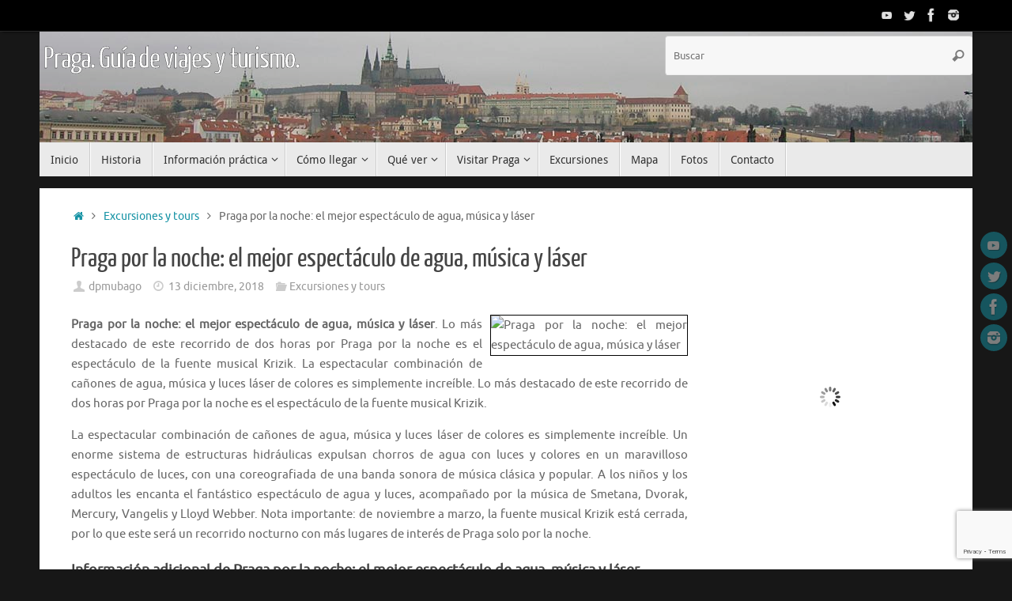

--- FILE ---
content_type: text/html; charset=UTF-8
request_url: https://www.viajarporpragaeslomio.es/praga-por-la-noche-el-mejor-espectaculo-de-agua-musica-y-laser/
body_size: 24155
content:
<!DOCTYPE html><html lang="es"><head><meta name="viewport" content="width=device-width, user-scalable=no, initial-scale=1.0, minimum-scale=1.0, maximum-scale=1.0"><meta http-equiv="Content-Type" content="text/html; charset=UTF-8" /><link rel="profile" href="https://gmpg.org/xfn/11" /><link rel="pingback" href="https://www.viajarporpragaeslomio.es/xmlrpc.php" /> <script type="text/javascript">(()=>{var e={};e.g=function(){if("object"==typeof globalThis)return globalThis;try{return this||new Function("return this")()}catch(e){if("object"==typeof window)return window}}(),function({ampUrl:n,isCustomizePreview:t,isAmpDevMode:r,noampQueryVarName:o,noampQueryVarValue:s,disabledStorageKey:i,mobileUserAgents:a,regexRegex:c}){if("undefined"==typeof sessionStorage)return;const d=new RegExp(c);if(!a.some((e=>{const n=e.match(d);return!(!n||!new RegExp(n[1],n[2]).test(navigator.userAgent))||navigator.userAgent.includes(e)})))return;e.g.addEventListener("DOMContentLoaded",(()=>{const e=document.getElementById("amp-mobile-version-switcher");if(!e)return;e.hidden=!1;const n=e.querySelector("a[href]");n&&n.addEventListener("click",(()=>{sessionStorage.removeItem(i)}))}));const g=r&&["paired-browsing-non-amp","paired-browsing-amp"].includes(window.name);if(sessionStorage.getItem(i)||t||g)return;const u=new URL(location.href),m=new URL(n);m.hash=u.hash,u.searchParams.has(o)&&s===u.searchParams.get(o)?sessionStorage.setItem(i,"1"):m.href!==u.href&&(window.stop(),location.replace(m.href))}({"ampUrl":"https:\/\/www.viajarporpragaeslomio.es\/praga-por-la-noche-el-mejor-espectaculo-de-agua-musica-y-laser\/amp\/","noampQueryVarName":"noamp","noampQueryVarValue":"mobile","disabledStorageKey":"amp_mobile_redirect_disabled","mobileUserAgents":["Mobile","Android","Silk\/","Kindle","BlackBerry","Opera Mini","Opera Mobi"],"regexRegex":"^\\\/((?:.|\\n)+)\\\/([i]*)$","isCustomizePreview":false,"isAmpDevMode":false})})();</script> <meta name='robots' content='index, follow, max-image-preview:large, max-snippet:-1, max-video-preview:-1' /><!-- <link media="all" href="https://www.viajarporpragaeslomio.es/wp-content/cache/autoptimize/css/autoptimize_7bab98a76cf99c823cf3050e40dba834.css" rel="stylesheet"> -->
<link rel="stylesheet" type="text/css" href="//www.viajarporpragaeslomio.es/wp-content/cache/wpfc-minified/9jnbfxw9/2ug.css" media="all"/><!-- <link media="screen" href="https://www.viajarporpragaeslomio.es/wp-content/cache/autoptimize/css/autoptimize_00df71b5809d374b00ce03791ac8fac1.css" rel="stylesheet"> -->
<link rel="stylesheet" type="text/css" href="//www.viajarporpragaeslomio.es/wp-content/cache/wpfc-minified/77gv60uv/9pur7.css" media="screen"/><title>Praga por la noche: el mejor espectáculo de agua, música y láser</title><meta name="description" content="Praga por la noche: el mejor espectáculo de agua, música y láser. Lo más destacado de este recorrido de dos horas por Praga por la" /><link rel="canonical" href="https://www.viajarporpragaeslomio.es/praga-por-la-noche-el-mejor-espectaculo-de-agua-musica-y-laser/" /><meta property="og:locale" content="es_ES" /><meta property="og:type" content="article" /><meta property="og:title" content="Praga por la noche" /><meta property="og:description" content="Lo más destacado de este recorrido de dos horas por Praga por la noche es el espectáculo de la fuente musical Krizik. La espectacular combinación de cañones de agua, música y luces láser de colores es simplemente increíble.Lo más destacado de este recorrido de dos horas por Praga por la noche es el espectáculo de la fuente musical Krizik. La espectacular combinación de cañones de agua, música y luces láser de colores es simplemente increíble.Un enorme sistema de estructuras hidráulicas expulsan chorros de agua con luces y colores en un maravilloso espectáculo de luces, con una coreografiada de una banda sonora de música clásica y popular. A los niños y los adultos les encanta el fantástico espectáculo de agua y luces, acompañado por la música de Smetana, Dvorak, Mercury, Vangelis y Lloyd Webber. Nota importante: de noviembre a marzo, la fuente musical Krizik está cerrada, por lo que este será un recorrido nocturno con más lugares de interés de Praga solo por la noche." /><meta property="og:url" content="https://www.viajarporpragaeslomio.es/praga-por-la-noche-el-mejor-espectaculo-de-agua-musica-y-laser/" /><meta property="og:site_name" content="Praga. Guía de viajes y turismo." /><meta property="article:published_time" content="2018-12-13T08:29:21+00:00" /><meta property="article:modified_time" content="2022-11-12T15:18:29+00:00" /><meta property="og:image" content="https://media.tacdn.com/media/attractions-splice-spp-674x446/06/6f/6d/69.jpg" /><meta name="author" content="dpmubago" /><meta name="twitter:card" content="summary_large_image" /><meta name="twitter:title" content="Praga por la noche" /><meta name="twitter:description" content="Lo más destacado de este recorrido de dos horas por Praga por la noche es el espectáculo de la fuente musical Krizik. La espectacular combinación de cañones de agua, música y luces láser de colores es simplemente increíble.Lo más destacado de este recorrido de dos horas por Praga por la noche es el espectáculo de la fuente musical Krizik. La espectacular combinación de cañones de agua, música y luces láser de colores es simplemente increíble.Un enorme sistema de estructuras hidráulicas expulsan chorros de agua con luces y colores en un maravilloso espectáculo de luces, con una coreografiada de una banda sonora de música clásica y popular. A los niños y los adultos les encanta el fantástico espectáculo de agua y luces, acompañado por la música de Smetana, Dvorak, Mercury, Vangelis y Lloyd Webber. Nota importante: de noviembre a marzo, la fuente musical Krizik está cerrada, por lo que este será un recorrido nocturno con más lugares de interés de Praga solo por la noche." /><meta name="twitter:label1" content="Escrito por" /><meta name="twitter:data1" content="dpmubago" /><meta name="twitter:label2" content="Tiempo de lectura" /><meta name="twitter:data2" content="3 minutos" /> <script type="application/ld+json" class="yoast-schema-graph">{"@context":"https://schema.org","@graph":[{"@type":"Article","@id":"https://www.viajarporpragaeslomio.es/praga-por-la-noche-el-mejor-espectaculo-de-agua-musica-y-laser/#article","isPartOf":{"@id":"https://www.viajarporpragaeslomio.es/praga-por-la-noche-el-mejor-espectaculo-de-agua-musica-y-laser/"},"author":{"name":"dpmubago","@id":"https://www.viajarporpragaeslomio.es/#/schema/person/74e1fb9e368443bbb46cac2b459948ca"},"headline":"Praga por la noche: el mejor espectáculo de agua, música y láser","datePublished":"2018-12-13T08:29:21+00:00","dateModified":"2022-11-12T15:18:29+00:00","mainEntityOfPage":{"@id":"https://www.viajarporpragaeslomio.es/praga-por-la-noche-el-mejor-espectaculo-de-agua-musica-y-laser/"},"wordCount":432,"publisher":{"@id":"https://www.viajarporpragaeslomio.es/#/schema/person/74e1fb9e368443bbb46cac2b459948ca"},"image":{"@id":"https://www.viajarporpragaeslomio.es/praga-por-la-noche-el-mejor-espectaculo-de-agua-musica-y-laser/#primaryimage"},"thumbnailUrl":"https://media.tacdn.com/media/attractions-splice-spp-674x446/06/6f/6d/69.jpg","articleSection":["Excursiones y tours"],"inLanguage":"es"},{"@type":"WebPage","@id":"https://www.viajarporpragaeslomio.es/praga-por-la-noche-el-mejor-espectaculo-de-agua-musica-y-laser/","url":"https://www.viajarporpragaeslomio.es/praga-por-la-noche-el-mejor-espectaculo-de-agua-musica-y-laser/","name":"Praga por la noche: el mejor espectáculo de agua, música y láser","isPartOf":{"@id":"https://www.viajarporpragaeslomio.es/#website"},"primaryImageOfPage":{"@id":"https://www.viajarporpragaeslomio.es/praga-por-la-noche-el-mejor-espectaculo-de-agua-musica-y-laser/#primaryimage"},"image":{"@id":"https://www.viajarporpragaeslomio.es/praga-por-la-noche-el-mejor-espectaculo-de-agua-musica-y-laser/#primaryimage"},"thumbnailUrl":"https://media.tacdn.com/media/attractions-splice-spp-674x446/06/6f/6d/69.jpg","datePublished":"2018-12-13T08:29:21+00:00","dateModified":"2022-11-12T15:18:29+00:00","description":"Praga por la noche: el mejor espectáculo de agua, música y láser. Lo más destacado de este recorrido de dos horas por Praga por la","breadcrumb":{"@id":"https://www.viajarporpragaeslomio.es/praga-por-la-noche-el-mejor-espectaculo-de-agua-musica-y-laser/#breadcrumb"},"inLanguage":"es","potentialAction":[{"@type":"ReadAction","target":["https://www.viajarporpragaeslomio.es/praga-por-la-noche-el-mejor-espectaculo-de-agua-musica-y-laser/"]}]},{"@type":"ImageObject","inLanguage":"es","@id":"https://www.viajarporpragaeslomio.es/praga-por-la-noche-el-mejor-espectaculo-de-agua-musica-y-laser/#primaryimage","url":"https://media.tacdn.com/media/attractions-splice-spp-674x446/06/6f/6d/69.jpg","contentUrl":"https://media.tacdn.com/media/attractions-splice-spp-674x446/06/6f/6d/69.jpg"},{"@type":"BreadcrumbList","@id":"https://www.viajarporpragaeslomio.es/praga-por-la-noche-el-mejor-espectaculo-de-agua-musica-y-laser/#breadcrumb","itemListElement":[{"@type":"ListItem","position":1,"name":"Portada","item":"https://www.viajarporpragaeslomio.es/"},{"@type":"ListItem","position":2,"name":"Praga por la noche: el mejor espectáculo de agua, música y láser"}]},{"@type":"WebSite","@id":"https://www.viajarporpragaeslomio.es/#website","url":"https://www.viajarporpragaeslomio.es/","name":"Praga. Guía de viajes y turismo.","description":"","publisher":{"@id":"https://www.viajarporpragaeslomio.es/#/schema/person/74e1fb9e368443bbb46cac2b459948ca"},"potentialAction":[{"@type":"SearchAction","target":{"@type":"EntryPoint","urlTemplate":"https://www.viajarporpragaeslomio.es/?s={search_term_string}"},"query-input":{"@type":"PropertyValueSpecification","valueRequired":true,"valueName":"search_term_string"}}],"inLanguage":"es"},{"@type":["Person","Organization"],"@id":"https://www.viajarporpragaeslomio.es/#/schema/person/74e1fb9e368443bbb46cac2b459948ca","name":"dpmubago","image":{"@type":"ImageObject","inLanguage":"es","@id":"https://www.viajarporpragaeslomio.es/#/schema/person/image/","url":"https://secure.gravatar.com/avatar/8e61abcecdf36580a43a5a092101d7c7679b62efb98a4d2ccb24d8a0031ce0c1?s=96&d=mm&r=g","contentUrl":"https://secure.gravatar.com/avatar/8e61abcecdf36580a43a5a092101d7c7679b62efb98a4d2ccb24d8a0031ce0c1?s=96&d=mm&r=g","caption":"dpmubago"},"logo":{"@id":"https://www.viajarporpragaeslomio.es/#/schema/person/image/"},"url":"https://www.viajarporpragaeslomio.es/author/dpmubago/"}]}</script> <link rel='dns-prefetch' href='//www.viajarporpragaeslomio.es' /><link rel="alternate" type="application/rss+xml" title="Praga. Guía de viajes y turismo. &raquo; Feed" href="https://www.viajarporpragaeslomio.es/feed/" /><link rel="alternate" type="application/rss+xml" title="Praga. Guía de viajes y turismo. &raquo; Feed de los comentarios" href="https://www.viajarporpragaeslomio.es/comments/feed/" />  <script src="//www.googletagmanager.com/gtag/js?id=G-L79CER5D7F"  data-cfasync="false" data-wpfc-render="false" type="text/javascript" async></script> <script data-cfasync="false" data-wpfc-render="false" type="text/javascript">var em_version = '8.11.1';
var em_track_user = true;
var em_no_track_reason = '';
var ExactMetricsDefaultLocations = {"page_location":"https:\/\/www.viajarporpragaeslomio.es\/praga-por-la-noche-el-mejor-espectaculo-de-agua-musica-y-laser\/"};
if ( typeof ExactMetricsPrivacyGuardFilter === 'function' ) {
var ExactMetricsLocations = (typeof ExactMetricsExcludeQuery === 'object') ? ExactMetricsPrivacyGuardFilter( ExactMetricsExcludeQuery ) : ExactMetricsPrivacyGuardFilter( ExactMetricsDefaultLocations );
} else {
var ExactMetricsLocations = (typeof ExactMetricsExcludeQuery === 'object') ? ExactMetricsExcludeQuery : ExactMetricsDefaultLocations;
}
var disableStrs = [
'ga-disable-G-L79CER5D7F',
];
/* Function to detect opted out users */
function __gtagTrackerIsOptedOut() {
for (var index = 0; index < disableStrs.length; index++) {
if (document.cookie.indexOf(disableStrs[index] + '=true') > -1) {
return true;
}
}
return false;
}
/* Disable tracking if the opt-out cookie exists. */
if (__gtagTrackerIsOptedOut()) {
for (var index = 0; index < disableStrs.length; index++) {
window[disableStrs[index]] = true;
}
}
/* Opt-out function */
function __gtagTrackerOptout() {
for (var index = 0; index < disableStrs.length; index++) {
document.cookie = disableStrs[index] + '=true; expires=Thu, 31 Dec 2099 23:59:59 UTC; path=/';
window[disableStrs[index]] = true;
}
}
if ('undefined' === typeof gaOptout) {
function gaOptout() {
__gtagTrackerOptout();
}
}
window.dataLayer = window.dataLayer || [];
window.ExactMetricsDualTracker = {
helpers: {},
trackers: {},
};
if (em_track_user) {
function __gtagDataLayer() {
dataLayer.push(arguments);
}
function __gtagTracker(type, name, parameters) {
if (!parameters) {
parameters = {};
}
if (parameters.send_to) {
__gtagDataLayer.apply(null, arguments);
return;
}
if (type === 'event') {
parameters.send_to = exactmetrics_frontend.v4_id;
var hookName = name;
if (typeof parameters['event_category'] !== 'undefined') {
hookName = parameters['event_category'] + ':' + name;
}
if (typeof ExactMetricsDualTracker.trackers[hookName] !== 'undefined') {
ExactMetricsDualTracker.trackers[hookName](parameters);
} else {
__gtagDataLayer('event', name, parameters);
}
} else {
__gtagDataLayer.apply(null, arguments);
}
}
__gtagTracker('js', new Date());
__gtagTracker('set', {
'developer_id.dNDMyYj': true,
});
if ( ExactMetricsLocations.page_location ) {
__gtagTracker('set', ExactMetricsLocations);
}
__gtagTracker('config', 'G-L79CER5D7F', {"forceSSL":"true","anonymize_ip":"true"} );
window.gtag = __gtagTracker;										(function () {
/* https://developers.google.com/analytics/devguides/collection/analyticsjs/ */
/* ga and __gaTracker compatibility shim. */
var noopfn = function () {
return null;
};
var newtracker = function () {
return new Tracker();
};
var Tracker = function () {
return null;
};
var p = Tracker.prototype;
p.get = noopfn;
p.set = noopfn;
p.send = function () {
var args = Array.prototype.slice.call(arguments);
args.unshift('send');
__gaTracker.apply(null, args);
};
var __gaTracker = function () {
var len = arguments.length;
if (len === 0) {
return;
}
var f = arguments[len - 1];
if (typeof f !== 'object' || f === null || typeof f.hitCallback !== 'function') {
if ('send' === arguments[0]) {
var hitConverted, hitObject = false, action;
if ('event' === arguments[1]) {
if ('undefined' !== typeof arguments[3]) {
hitObject = {
'eventAction': arguments[3],
'eventCategory': arguments[2],
'eventLabel': arguments[4],
'value': arguments[5] ? arguments[5] : 1,
}
}
}
if ('pageview' === arguments[1]) {
if ('undefined' !== typeof arguments[2]) {
hitObject = {
'eventAction': 'page_view',
'page_path': arguments[2],
}
}
}
if (typeof arguments[2] === 'object') {
hitObject = arguments[2];
}
if (typeof arguments[5] === 'object') {
Object.assign(hitObject, arguments[5]);
}
if ('undefined' !== typeof arguments[1].hitType) {
hitObject = arguments[1];
if ('pageview' === hitObject.hitType) {
hitObject.eventAction = 'page_view';
}
}
if (hitObject) {
action = 'timing' === arguments[1].hitType ? 'timing_complete' : hitObject.eventAction;
hitConverted = mapArgs(hitObject);
__gtagTracker('event', action, hitConverted);
}
}
return;
}
function mapArgs(args) {
var arg, hit = {};
var gaMap = {
'eventCategory': 'event_category',
'eventAction': 'event_action',
'eventLabel': 'event_label',
'eventValue': 'event_value',
'nonInteraction': 'non_interaction',
'timingCategory': 'event_category',
'timingVar': 'name',
'timingValue': 'value',
'timingLabel': 'event_label',
'page': 'page_path',
'location': 'page_location',
'title': 'page_title',
'referrer' : 'page_referrer',
};
for (arg in args) {
if (!(!args.hasOwnProperty(arg) || !gaMap.hasOwnProperty(arg))) {
hit[gaMap[arg]] = args[arg];
} else {
hit[arg] = args[arg];
}
}
return hit;
}
try {
f.hitCallback();
} catch (ex) {
}
};
__gaTracker.create = newtracker;
__gaTracker.getByName = newtracker;
__gaTracker.getAll = function () {
return [];
};
__gaTracker.remove = noopfn;
__gaTracker.loaded = true;
window['__gaTracker'] = __gaTracker;
})();
} else {
console.log("");
(function () {
function __gtagTracker() {
return null;
}
window['__gtagTracker'] = __gtagTracker;
window['gtag'] = __gtagTracker;
})();
}</script>  <script type="text/javascript">window._wpemojiSettings = {"baseUrl":"https:\/\/s.w.org\/images\/core\/emoji\/16.0.1\/72x72\/","ext":".png","svgUrl":"https:\/\/s.w.org\/images\/core\/emoji\/16.0.1\/svg\/","svgExt":".svg","source":{"concatemoji":"https:\/\/www.viajarporpragaeslomio.es\/wp-includes\/js\/wp-emoji-release.min.js?ver=a0126148d753c3bc60a87210c8d19c03"}};
/*! This file is auto-generated */
!function(s,n){var o,i,e;function c(e){try{var t={supportTests:e,timestamp:(new Date).valueOf()};sessionStorage.setItem(o,JSON.stringify(t))}catch(e){}}function p(e,t,n){e.clearRect(0,0,e.canvas.width,e.canvas.height),e.fillText(t,0,0);var t=new Uint32Array(e.getImageData(0,0,e.canvas.width,e.canvas.height).data),a=(e.clearRect(0,0,e.canvas.width,e.canvas.height),e.fillText(n,0,0),new Uint32Array(e.getImageData(0,0,e.canvas.width,e.canvas.height).data));return t.every(function(e,t){return e===a[t]})}function u(e,t){e.clearRect(0,0,e.canvas.width,e.canvas.height),e.fillText(t,0,0);for(var n=e.getImageData(16,16,1,1),a=0;a<n.data.length;a++)if(0!==n.data[a])return!1;return!0}function f(e,t,n,a){switch(t){case"flag":return n(e,"\ud83c\udff3\ufe0f\u200d\u26a7\ufe0f","\ud83c\udff3\ufe0f\u200b\u26a7\ufe0f")?!1:!n(e,"\ud83c\udde8\ud83c\uddf6","\ud83c\udde8\u200b\ud83c\uddf6")&&!n(e,"\ud83c\udff4\udb40\udc67\udb40\udc62\udb40\udc65\udb40\udc6e\udb40\udc67\udb40\udc7f","\ud83c\udff4\u200b\udb40\udc67\u200b\udb40\udc62\u200b\udb40\udc65\u200b\udb40\udc6e\u200b\udb40\udc67\u200b\udb40\udc7f");case"emoji":return!a(e,"\ud83e\udedf")}return!1}function g(e,t,n,a){var r="undefined"!=typeof WorkerGlobalScope&&self instanceof WorkerGlobalScope?new OffscreenCanvas(300,150):s.createElement("canvas"),o=r.getContext("2d",{willReadFrequently:!0}),i=(o.textBaseline="top",o.font="600 32px Arial",{});return e.forEach(function(e){i[e]=t(o,e,n,a)}),i}function t(e){var t=s.createElement("script");t.src=e,t.defer=!0,s.head.appendChild(t)}"undefined"!=typeof Promise&&(o="wpEmojiSettingsSupports",i=["flag","emoji"],n.supports={everything:!0,everythingExceptFlag:!0},e=new Promise(function(e){s.addEventListener("DOMContentLoaded",e,{once:!0})}),new Promise(function(t){var n=function(){try{var e=JSON.parse(sessionStorage.getItem(o));if("object"==typeof e&&"number"==typeof e.timestamp&&(new Date).valueOf()<e.timestamp+604800&&"object"==typeof e.supportTests)return e.supportTests}catch(e){}return null}();if(!n){if("undefined"!=typeof Worker&&"undefined"!=typeof OffscreenCanvas&&"undefined"!=typeof URL&&URL.createObjectURL&&"undefined"!=typeof Blob)try{var e="postMessage("+g.toString()+"("+[JSON.stringify(i),f.toString(),p.toString(),u.toString()].join(",")+"));",a=new Blob([e],{type:"text/javascript"}),r=new Worker(URL.createObjectURL(a),{name:"wpTestEmojiSupports"});return void(r.onmessage=function(e){c(n=e.data),r.terminate(),t(n)})}catch(e){}c(n=g(i,f,p,u))}t(n)}).then(function(e){for(var t in e)n.supports[t]=e[t],n.supports.everything=n.supports.everything&&n.supports[t],"flag"!==t&&(n.supports.everythingExceptFlag=n.supports.everythingExceptFlag&&n.supports[t]);n.supports.everythingExceptFlag=n.supports.everythingExceptFlag&&!n.supports.flag,n.DOMReady=!1,n.readyCallback=function(){n.DOMReady=!0}}).then(function(){return e}).then(function(){var e;n.supports.everything||(n.readyCallback(),(e=n.source||{}).concatemoji?t(e.concatemoji):e.wpemoji&&e.twemoji&&(t(e.twemoji),t(e.wpemoji)))}))}((window,document),window._wpemojiSettings);</script> <link rel="https://api.w.org/" href="https://www.viajarporpragaeslomio.es/wp-json/" /><link rel="alternate" title="JSON" type="application/json" href="https://www.viajarporpragaeslomio.es/wp-json/wp/v2/posts/875" /><link rel="alternate" title="oEmbed (JSON)" type="application/json+oembed" href="https://www.viajarporpragaeslomio.es/wp-json/oembed/1.0/embed?url=https%3A%2F%2Fwww.viajarporpragaeslomio.es%2Fpraga-por-la-noche-el-mejor-espectaculo-de-agua-musica-y-laser%2F" /><link rel="alternate" title="oEmbed (XML)" type="text/xml+oembed" href="https://www.viajarporpragaeslomio.es/wp-json/oembed/1.0/embed?url=https%3A%2F%2Fwww.viajarporpragaeslomio.es%2Fpraga-por-la-noche-el-mejor-espectaculo-de-agua-musica-y-laser%2F&#038;format=xml" /> <script type="text/javascript">var ajaxurl = "https://www.viajarporpragaeslomio.es/wp-admin/admin-ajax.php";</script>  <script type="application/ld+json">[{"@context":"http:\/\/schema.org\/","@type":"WPHeader","url":"https:\/\/www.viajarporpragaeslomio.es\/praga-por-la-noche-el-mejor-espectaculo-de-agua-musica-y-laser\/","headline":"Praga por la noche: el mejor espectáculo de agua, música y láser","description":"Praga por la noche: el mejor espectáculo de agua, música y láser. Lo más destacado de este recorrido..."},{"@context":"http:\/\/schema.org\/","@type":"WPFooter","url":"https:\/\/www.viajarporpragaeslomio.es\/praga-por-la-noche-el-mejor-espectaculo-de-agua-musica-y-laser\/","headline":"Praga por la noche: el mejor espectáculo de agua, música y láser","description":"Praga por la noche: el mejor espectáculo de agua, música y láser. Lo más destacado de este recorrido...","copyrightYear":"2018"}]</script>  <script type="application/ld+json">{"@context":"https:\/\/schema.org\/","@type":"BlogPosting","mainEntityOfPage":{"@type":"WebPage","@id":"https:\/\/www.viajarporpragaeslomio.es\/praga-por-la-noche-el-mejor-espectaculo-de-agua-musica-y-laser\/"},"url":"https:\/\/www.viajarporpragaeslomio.es\/praga-por-la-noche-el-mejor-espectaculo-de-agua-musica-y-laser\/","headline":"Praga por la noche: el mejor espectáculo de agua, música y láser","datePublished":"2018-12-13T09:29:21+01:00","dateModified":"2022-11-12T16:18:29+01:00","publisher":{"@type":"Organization","@id":"https:\/\/www.viajarporpragaeslomio.es\/#organization","name":"David","logo":{"@type":"ImageObject","url":"https:\/\/www.viajarporpragaeslomio.es\/wp-content\/uploads\/2019\/04\/logo-fb.jpg","width":600,"height":60}},"image":{"@type":"ImageObject","url":"https:\/\/media.tacdn.com\/media\/attractions-splice-spp-674x446\/06\/6f\/6d\/69.jpg","width":696,"height":"176"},"articleSection":"Excursiones y tours","description":"Praga por la noche: el mejor espectáculo de agua, música y láser. Lo más destacado de este recorrido de dos horas por Praga por la noche es el espectáculo de la fuente musical Krizik. La espectacular combinación de cañones de agua, música y luces láser de colores es simplemente","author":{"@type":"Person","name":"dpmubago","url":"https:\/\/www.viajarporpragaeslomio.es\/author\/dpmubago\/","image":{"@type":"ImageObject","url":"https:\/\/secure.gravatar.com\/avatar\/8e61abcecdf36580a43a5a092101d7c7679b62efb98a4d2ccb24d8a0031ce0c1?s=96&d=mm&r=g","height":96,"width":96}}}</script> <link rel="alternate" type="text/html" media="only screen and (max-width: 640px)" href="https://www.viajarporpragaeslomio.es/praga-por-la-noche-el-mejor-espectaculo-de-agua-musica-y-laser/amp/"><script src='//www.viajarporpragaeslomio.es/wp-content/cache/wpfc-minified/q932xlcc/9y0zd.js' type="text/javascript"></script>
<!-- <script type="text/javascript" src="https://www.viajarporpragaeslomio.es/wp-includes/js/jquery/jquery.min.js?ver=3.7.1" id="jquery-core-js"></script> -->  <script type="application/ld+json">{
"@context": "http://schema.org",
"@type": "BreadcrumbList",
"itemListElement": [
{
"@type": "ListItem",
"position": 1,
"item": {
"@id": "https://www.viajarporpragaeslomio.es",
"name": "Home"
}
},
{
"@type": "ListItem",
"position": 2,
"item": {
"@id": "https://www.viajarporpragaeslomio.es/praga-por-la-noche-el-mejor-espectaculo-de-agua-musica-y-laser/",
"name": "Praga por la noche: el mejor espect\u00e1culo de agua, m\u00fasica y l\u00e1ser"
}
}
]
}</script> <link rel="amphtml" href="https://www.viajarporpragaeslomio.es/praga-por-la-noche-el-mejor-espectaculo-de-agua-musica-y-laser/amp/"><link rel="icon" href="https://www.viajarporpragaeslomio.es/wp-content/uploads/2018/08/cropped-bola-32x32.png" sizes="32x32" /><link rel="icon" href="https://www.viajarporpragaeslomio.es/wp-content/uploads/2018/08/cropped-bola-192x192.png" sizes="192x192" /><link rel="apple-touch-icon" href="https://www.viajarporpragaeslomio.es/wp-content/uploads/2018/08/cropped-bola-180x180.png" /><meta name="msapplication-TileImage" content="https://www.viajarporpragaeslomio.es/wp-content/uploads/2018/08/cropped-bola-270x270.png" /> <!--[if lt IE 9]> <script>document.createElement('header');
document.createElement('nav');
document.createElement('section');
document.createElement('article');
document.createElement('aside');
document.createElement('footer');</script> <![endif]--></head><body data-rsssl=1 class="wp-singular post-template-default single single-post postid-875 single-format-standard wp-theme-tempera tempera-image-none caption-dark tempera-comment-placeholders tempera-menu-left"> <a class="skip-link screen-reader-text" href="#main" title="Saltar al contenido"> Saltar al contenido </a><div id="wrapper" class="hfeed"><div id="topbar" ><div id="topbar-inner"><div class="socials" id="sheader"> <a  target="_blank"  href="https://www.youtube.com/user/viajareslomio1/"
class="socialicons social-YouTube" title="YouTube"> <img alt="YouTube" src="https://www.viajarporpragaeslomio.es/wp-content/themes/tempera/images/socials/YouTube.png" /> </a> <a  target="_blank"  href="https://twitter.com/Viajareslomio"
class="socialicons social-Twitter" title="Twitter"> <img alt="Twitter" src="https://www.viajarporpragaeslomio.es/wp-content/themes/tempera/images/socials/Twitter.png" /> </a> <a  target="_blank"  href="https://www.facebook.com/viajareslomio/"
class="socialicons social-Facebook" title="Facebook"> <img alt="Facebook" src="https://www.viajarporpragaeslomio.es/wp-content/themes/tempera/images/socials/Facebook.png" /> </a> <a  target="_blank"  href="https://www.instagram.com/viajareslomio/"
class="socialicons social-Instagram" title="Instagram"> <img alt="Instagram" src="https://www.viajarporpragaeslomio.es/wp-content/themes/tempera/images/socials/Instagram.png" /> </a></div></div></div><div class="socials" id="srights"> <a  target="_blank"  href="https://www.youtube.com/user/viajareslomio1/"
class="socialicons social-YouTube" title="YouTube"> <img alt="YouTube" src="https://www.viajarporpragaeslomio.es/wp-content/themes/tempera/images/socials/YouTube.png" /> </a> <a  target="_blank"  href="https://twitter.com/Viajareslomio"
class="socialicons social-Twitter" title="Twitter"> <img alt="Twitter" src="https://www.viajarporpragaeslomio.es/wp-content/themes/tempera/images/socials/Twitter.png" /> </a> <a  target="_blank"  href="https://www.facebook.com/viajareslomio/"
class="socialicons social-Facebook" title="Facebook"> <img alt="Facebook" src="https://www.viajarporpragaeslomio.es/wp-content/themes/tempera/images/socials/Facebook.png" /> </a> <a  target="_blank"  href="https://www.instagram.com/viajareslomio/"
class="socialicons social-Instagram" title="Instagram"> <img alt="Instagram" src="https://www.viajarporpragaeslomio.es/wp-content/themes/tempera/images/socials/Instagram.png" /> </a></div><div id="header-full"><header id="header"><div id="masthead"><div id="branding" role="banner" > <img id="bg_image" alt="Praga. Guía de viajes y turismo." title="Praga. Guía de viajes y turismo." src="https://www.viajarporpragaeslomio.es/wp-content/uploads/2018/08/praga.jpg"  /><div id="header-container"><div><div id="site-title"><span> <a href="https://www.viajarporpragaeslomio.es/" title="Praga. Guía de viajes y turismo." rel="home">Praga. Guía de viajes y turismo.</a> </span></div><div id="site-description" ></div></div></div><div id="header-widget-area"><ul class="yoyo"><li id="search-3" class="widget-container widget_search"><form role="search" method="get" class="searchform" action="https://www.viajarporpragaeslomio.es/"> <label> <span class="screen-reader-text">Búsqueda para:</span> <input type="search" class="s" placeholder="Buscar" value="" name="s" /> </label> <button type="submit" class="searchsubmit"><span class="screen-reader-text">Buscar</span><i class="crycon-search"></i></button></form></li></ul></div><div style="clear:both;"></div></div> <button id="nav-toggle"><span>&nbsp;</span></button><nav id="access" class="jssafe" role="navigation"><div class="skip-link screen-reader-text"><a href="#content" title="Saltar al contenido"> Saltar al contenido </a></div><div id="prime_nav" class="menu"><ul><li ><a href="https://www.viajarporpragaeslomio.es/"><span>Inicio</span></a></li><li class="page_item page-item-26"><a href="https://www.viajarporpragaeslomio.es/historia/"><span>Historia</span></a></li><li class="page_item page-item-15 page_item_has_children"><a href="https://www.viajarporpragaeslomio.es/informacion-practica/"><span>Información práctica</span></a><ul class='children'><li class="page_item page-item-19"><a href="https://www.viajarporpragaeslomio.es/informacion-practica/el-idioma/"><span>El idioma</span></a></li><li class="page_item page-item-17"><a href="https://www.viajarporpragaeslomio.es/informacion-practica/el-clima/"><span>El tiempo, clima y temperatura</span></a></li><li class="page_item page-item-1515"><a href="https://www.viajarporpragaeslomio.es/informacion-practica/hoteles-en-praga/"><span>Hoteles en Praga</span></a></li><li class="page_item page-item-21"><a href="https://www.viajarporpragaeslomio.es/informacion-practica/la-moneda/"><span>La moneda</span></a></li><li class="page_item page-item-30 page_item_has_children"><a href="https://www.viajarporpragaeslomio.es/informacion-practica/transporte-publico/"><span>Transporte público</span></a><ul class='children'><li class="page_item page-item-260"><a href="https://www.viajarporpragaeslomio.es/informacion-practica/transporte-publico/autobuses/"><span>Autobuses</span></a></li><li class="page_item page-item-254"><a href="https://www.viajarporpragaeslomio.es/informacion-practica/transporte-publico/metro-y-tranvias/"><span>Metro y tranvías</span></a></li><li class="page_item page-item-251"><a href="https://www.viajarporpragaeslomio.es/informacion-practica/transporte-publico/taxi-y-traslados-privados/"><span>Taxi y traslados privados</span></a></li></ul></li></ul></li><li class="page_item page-item-28 page_item_has_children"><a href="https://www.viajarporpragaeslomio.es/como-llegar/"><span>Cómo llegar</span></a><ul class='children'><li class="page_item page-item-238"><a href="https://www.viajarporpragaeslomio.es/como-llegar/aeropuerto-internacional-de-ruzyne/"><span>Aeropuerto Internacional de Ruzyne</span></a></li><li class="page_item page-item-243"><a href="https://www.viajarporpragaeslomio.es/como-llegar/estacion-de-tren-de-praga/"><span>Estación de tren de Praga</span></a></li></ul></li><li class="page_item page-item-32 page_item_has_children"><a href="https://www.viajarporpragaeslomio.es/que-ver/"><span>Qué ver</span></a><ul class='children'><li class="page_item page-item-65"><a href="https://www.viajarporpragaeslomio.es/que-ver/castillo-de-praga/"><span>Castillo de Praga</span></a></li><li class="page_item page-item-70"><a href="https://www.viajarporpragaeslomio.es/que-ver/catedral-de-san-vito/"><span>Catedral de San Vito</span></a></li><li class="page_item page-item-76"><a href="https://www.viajarporpragaeslomio.es/que-ver/cementerio-judio/"><span>Cementerio judío</span></a></li><li class="page_item page-item-79"><a href="https://www.viajarporpragaeslomio.es/que-ver/iglesia-de-nuestra-senora-de-tyn/"><span>Iglesia de Nuestra Señora de Tyn</span></a></li><li class="page_item page-item-82"><a href="https://www.viajarporpragaeslomio.es/que-ver/museo-nacional/"><span>Museo Nacional</span></a></li><li class="page_item page-item-86"><a href="https://www.viajarporpragaeslomio.es/que-ver/puente-de-carlos-iv/"><span>Puente de Carlos IV</span></a></li><li class="page_item page-item-90"><a href="https://www.viajarporpragaeslomio.es/que-ver/reloj-astronomico/"><span>Reloj astronómico</span></a></li><li class="page_item page-item-105"><a href="https://www.viajarporpragaeslomio.es/que-ver/sinagoga-espanola/"><span>Sinagoga española</span></a></li><li class="page_item page-item-108"><a href="https://www.viajarporpragaeslomio.es/que-ver/torre-de-la-polvora/"><span>Torre de la pólvora</span></a></li><li class="page_item page-item-109"><a href="https://www.viajarporpragaeslomio.es/que-ver/torre-del-puente-de-la-ciudad-vieja/"><span>Torre del Puente de la Ciudad Vieja</span></a></li><li class="page_item page-item-101"><a href="https://www.viajarporpragaeslomio.es/que-ver/torre-jindrisska/"><span>Torre Jindrisska</span></a></li></ul></li><li class="page_item page-item-24 page_item_has_children"><a href="https://www.viajarporpragaeslomio.es/visitar-praga/"><span>Visitar Praga</span></a><ul class='children'><li class="page_item page-item-219"><a href="https://www.viajarporpragaeslomio.es/visitar-praga/dia-1-ciudad-vieja-y-barrio-judio/"><span>Día 1. Ciudad Vieja y Barrio Judío</span></a></li><li class="page_item page-item-225"><a href="https://www.viajarporpragaeslomio.es/visitar-praga/dia-2-ciudad-nueva-y-mala-strana/"><span>Día 2. Ciudad Nueva y Malá Strana</span></a></li></ul></li><li class="page_item page-item-13"><a href="https://www.viajarporpragaeslomio.es/excursiones-y-visitas/"><span>Excursiones</span></a></li><li class="page_item page-item-34"><a href="https://www.viajarporpragaeslomio.es/mapa/"><span>Mapa</span></a></li><li class="page_item page-item-36"><a href="https://www.viajarporpragaeslomio.es/fotos/"><span>Fotos</span></a></li><li class="page_item page-item-40"><a href="https://www.viajarporpragaeslomio.es/contacto/"><span>Contacto</span></a></li></ul></div></nav></div></header></div><div style="clear:both;height:0;"></div><div id="main" class="main"><div  id="forbottom" ><div style="clear:both;"></div><section id="container" class="two-columns-right"><div id="content" role="main"><div class="breadcrumbs"><a href="https://www.viajarporpragaeslomio.es"><i class="crycon-homebread"></i><span class="screen-reader-text">Inicio</span></a><i class="crycon-angle-right"></i> <a href="https://www.viajarporpragaeslomio.es/excursiones-y-tours/">Excursiones y tours</a> <i class="crycon-angle-right"></i> <span class="current">Praga por la noche: el mejor espectáculo de agua, música y láser</span></div><div id="post-875" class="post-875 post type-post status-publish format-standard hentry category-excursiones-y-tours"><h1 class="entry-title">Praga por la noche: el mejor espectáculo de agua, música y láser</h1><div class="entry-meta"> <span class="author vcard" ><i class="crycon-author crycon-metas" title="Autor"></i> <a class="url fn n" rel="author" href="https://www.viajarporpragaeslomio.es/author/dpmubago/" title="Ver todas las entradas de dpmubago">dpmubago</a></span><span><i class="crycon-time crycon-metas" title="Fecha"></i> <time class="onDate date published" datetime="2018-12-13T09:29:21+01:00"> <a href="https://www.viajarporpragaeslomio.es/praga-por-la-noche-el-mejor-espectaculo-de-agua-musica-y-laser/" rel="bookmark">13 diciembre, 2018</a> </time> </span><time class="updated"  datetime="2022-11-12T16:18:29+01:00">12 noviembre, 2022</time><span class="bl_categ"><i class="crycon-folder-open crycon-metas" title="Categorías"></i><a href="https://www.viajarporpragaeslomio.es/excursiones-y-tours/" rel="tag">Excursiones y tours</a></span></div><div class="entry-content"><p><img decoding="async" class="alignnone" style="border: 1px solid #000000; margin-left: 10px;" src="https://media.tacdn.com/media/attractions-splice-spp-674x446/06/6f/6d/69.jpg" alt="Praga por la noche: el mejor espectáculo de agua, música y láser" width="250" height="176" align="right" /><strong>Praga por la noche: el mejor espectáculo de agua, música y láser</strong>. Lo más destacado de este recorrido de dos horas por Praga por la noche es el espectáculo de la fuente musical Krizik. La espectacular combinación de cañones de agua, música y luces láser de colores es simplemente increíble. Lo más destacado de este recorrido de dos horas por Praga por la noche es el espectáculo de la fuente musical Krizik.</p><p>La espectacular combinación de cañones de agua, música y luces láser de colores es simplemente increíble. Un enorme sistema de estructuras hidráulicas expulsan chorros de agua con luces y colores en un maravilloso espectáculo de luces, con una coreografiada de una banda sonora de música clásica y popular. A los niños y los adultos les encanta el fantástico espectáculo de agua y luces, acompañado por la música de Smetana, Dvorak, Mercury, Vangelis y Lloyd Webber. Nota importante: de noviembre a marzo, la fuente musical Krizik está cerrada, por lo que este será un recorrido nocturno con más lugares de interés de Praga solo por la noche.</p><h2><strong>Información adicional de Praga por la noche: el mejor espectáculo de agua, música y láser</strong></h2><ul><li>La confirmación se recibirá cuando se realice la reserva.</li><li>El recorrido compartido (traslado) se proporciona en un grupo pequeño de conformidad con todas las normas de higiene sobre protección de la salud, como la desinfección de automóviles antes de cada viaje, el cumplimiento de las distancias durante el viaje y en los lugares visitados, desinfectantes para uso de los clientes.</li><li>No está adaptado para personas en silla de ruedas.</li><li>Accesible para carritos de bebé.</li><li>Hay <a href="https://www.viajarporpragaeslomio.es/informacion-practica/transporte-publico/">transporte público</a> cerca.</li><li>Asientos o sillas infantiles disponibles.</li><li>Los clientes deben tener la nariz y la boca cubiertas (mascarilla o bufanda) y guantes (pueden ser necesarios en algunos casos).</li><li>La opción de viaje privado con guía y conductor es para hasta 6 participantes.</li><li>La mayoría de viajeros pueden participar en la experiencia.</li><li>La reserva para la opción compartida puede cancelarse o reprogramarse si no se cumple el tamaño mínimo del grupo (4).</li><li>En el tour o la actividad habrá 25 viajeros como máximo.</li><li>Operado por Gray Line Czech Republic.</li></ul><p><strong>Categoría:</strong> Tours y visitas turísticas.</p><p><strong>Inicio en:</strong> Praga, República Checa.</p><p><strong>Duración:</strong> 2 horas.</p><p><strong>Precio:</strong> 27,08 euros.</p><p><a href="https://9255.partner.viator.com/es-ES/tours/Praga/Praga-por-la-noche/d462-2224T06" target="_blank" rel="noopener"><img decoding="async" class="alignnone" src="https://i.postimg.cc/kXXwBGXB/reservar.jpg" width="220" height="57" border="0" /></a></p><div id="snippet-box" class="snippet-type-6" style="background:#F5F5F5; color:#333333; border:1px solid #ACACAC;"><div class="snippet-title" style="background:#E4E4E4; color:#333333; border-bottom:1px solid #ACACAC;">Resumen<span class="ratings"><div class="star-blocks"><form name="rating" method="post" action="https://www.viajarporpragaeslomio.es/praga-por-la-noche-el-mejor-espectaculo-de-agua-musica-y-laser/" id="bsf-rating" onsubmit="return false;"><input type="hidden" id="bsf_rating_nonce" name="bsf_rating_nonce" value="93d92c5c9f" /><input type="hidden" name="_wp_http_referer" value="/praga-por-la-noche-el-mejor-espectaculo-de-agua-musica-y-laser/" /><input type="radio" name="star-review" class="star star-1" value="1"/><input type="radio" name="star-review" class="star star-2" value="2"/><input type="radio" name="star-review" class="star star-3" value="3"/><input type="radio" name="star-review" class="star star-4" value="4"/><input type="radio" name="star-review" class="star star-5" value="5"/><input type="hidden" name="ip" value="3.142.186.236" /><input type="hidden" name="post_id" value="875" /></form></div></span><script type="text/javascript">jQuery("#bsf-rating").click(function()
{
var data = jQuery("#bsf-rating").serialize();
var form_data = "action=bsf_submit_rating&" + data;
//	alert(form_data);
jQuery.post(ajaxurl, form_data,
function (response) {
alert(response);
window.location.href = window.location.href;
}
);
});</script> </div><div  itemscope itemtype="https://schema.org/Product"><script type="text/javascript">jQuery(document).ready(function() {
jQuery(".snippet-label-img").addClass("snippet-clear");
});</script><div class="aio-info"><div class="snippet-label-img">Puntuación del autor</div><div class="snippet-data-img"><span class="star-img"><img src="https://www.viajarporpragaeslomio.es/wp-content/plugins/all-in-one-schemaorg-rich-snippets/images/1star.png" alt="1star"><img src="https://www.viajarporpragaeslomio.es/wp-content/plugins/all-in-one-schemaorg-rich-snippets/images/1star.png" alt="1star"><img src="https://www.viajarporpragaeslomio.es/wp-content/plugins/all-in-one-schemaorg-rich-snippets/images/1star.png" alt="1star"><img src="https://www.viajarporpragaeslomio.es/wp-content/plugins/all-in-one-schemaorg-rich-snippets/images/1star.png" alt="1star"><img src="https://www.viajarporpragaeslomio.es/wp-content/plugins/all-in-one-schemaorg-rich-snippets/images/1star.png" alt="1star"></span></div><div class="snippet-clear"></div><div class="aggregate_sec" itemprop="aggregateRating" itemscope itemtype="https://schema.org/AggregateRating"><div class="snippet-label-img">Puntuación añadida</div><div class="snippet-data-img"><span itemprop="ratingValue">no rating</span> based on <span class="rating-count" itemprop="reviewCount">0</span> votes </span></div></div><div class="snippet-clear"></div><span class="snippet-label-img">Marca</span><div class="snippet-data-img"> <span itemprop="brand">Viator</span></div><div class="snippet-clear"></div><span class="snippet-label-img">Nombre del producto</span><div class="snippet-data-img"> <span itemprop="name">Praga por la noche: el mejor espectáculo de agua, música y láser</span></div><div class="snippet-clear"></div><div class="offer_sec" itemprop="offers" itemscope itemtype="https://schema.org/Offer"><div class="snippet-label-img">Precio</div><div class="snippet-data-img"> <span itemprop="priceCurrency">EUR</span><span itemprop="price"> 27.08</span></div></div><div class="snippet-clear"></div></div></div></div><div class="snippet-clear"></div><div class='heateorSssClear'></div><div  class='heateor_sss_sharing_container heateor_sss_horizontal_sharing' data-heateor-sss-href='https://www.viajarporpragaeslomio.es/praga-por-la-noche-el-mejor-espectaculo-de-agua-musica-y-laser/'><div class='heateor_sss_sharing_title' style="font-weight:bold" ></div><div class="heateor_sss_sharing_ul"><a aria-label="Facebook" class="heateor_sss_facebook" href="https://www.facebook.com/sharer/sharer.php?u=https%3A%2F%2Fwww.viajarporpragaeslomio.es%2Fpraga-por-la-noche-el-mejor-espectaculo-de-agua-musica-y-laser%2F" title="Facebook" rel="nofollow noopener" target="_blank" style="font-size:32px!important;box-shadow:none;display:inline-block;vertical-align:middle"><span class="heateor_sss_svg" style="background-color:#0765FE;width:35px;height:35px;border-radius:999px;display:inline-block;opacity:1;float:left;font-size:32px;box-shadow:none;display:inline-block;font-size:16px;padding:0 4px;vertical-align:middle;background-repeat:repeat;overflow:hidden;padding:0;cursor:pointer;box-sizing:content-box"><svg style="display:block;border-radius:999px;" focusable="false" aria-hidden="true" xmlns="http://www.w3.org/2000/svg" width="100%" height="100%" viewBox="0 0 32 32"><path fill="#fff" d="M28 16c0-6.627-5.373-12-12-12S4 9.373 4 16c0 5.628 3.875 10.35 9.101 11.647v-7.98h-2.474V16H13.1v-1.58c0-4.085 1.849-5.978 5.859-5.978.76 0 2.072.15 2.608.298v3.325c-.283-.03-.775-.045-1.386-.045-1.967 0-2.728.745-2.728 2.683V16h3.92l-.673 3.667h-3.247v8.245C23.395 27.195 28 22.135 28 16Z"></path></svg></span></a><a aria-label="Twitter" class="heateor_sss_button_twitter" href="https://twitter.com/intent/tweet?text=Praga%20por%20la%20noche&url=https%3A%2F%2Fwww.viajarporpragaeslomio.es%2Fpraga-por-la-noche-el-mejor-espectaculo-de-agua-musica-y-laser%2F" title="Twitter" rel="nofollow noopener" target="_blank" style="font-size:32px!important;box-shadow:none;display:inline-block;vertical-align:middle"><span class="heateor_sss_svg heateor_sss_s__default heateor_sss_s_twitter" style="background-color:#55acee;width:35px;height:35px;border-radius:999px;display:inline-block;opacity:1;float:left;font-size:32px;box-shadow:none;display:inline-block;font-size:16px;padding:0 4px;vertical-align:middle;background-repeat:repeat;overflow:hidden;padding:0;cursor:pointer;box-sizing:content-box"><svg style="display:block;border-radius:999px;" focusable="false" aria-hidden="true" xmlns="http://www.w3.org/2000/svg" width="100%" height="100%" viewBox="-4 -4 39 39"><path d="M28 8.557a9.913 9.913 0 0 1-2.828.775 4.93 4.93 0 0 0 2.166-2.725 9.738 9.738 0 0 1-3.13 1.194 4.92 4.92 0 0 0-3.593-1.55 4.924 4.924 0 0 0-4.794 6.049c-4.09-.21-7.72-2.17-10.15-5.15a4.942 4.942 0 0 0-.665 2.477c0 1.71.87 3.214 2.19 4.1a4.968 4.968 0 0 1-2.23-.616v.06c0 2.39 1.7 4.38 3.952 4.83-.414.115-.85.174-1.297.174-.318 0-.626-.03-.928-.086a4.935 4.935 0 0 0 4.6 3.42 9.893 9.893 0 0 1-6.114 2.107c-.398 0-.79-.023-1.175-.068a13.953 13.953 0 0 0 7.55 2.213c9.056 0 14.01-7.507 14.01-14.013 0-.213-.005-.426-.015-.637.96-.695 1.795-1.56 2.455-2.55z" fill="#fff"></path></svg></span></a><a aria-label="Reddit" class="heateor_sss_button_reddit" href="https://reddit.com/submit?url=https%3A%2F%2Fwww.viajarporpragaeslomio.es%2Fpraga-por-la-noche-el-mejor-espectaculo-de-agua-musica-y-laser%2F&title=Praga%20por%20la%20noche%3A%20el%20mejor%20espect%C3%A1culo%20de%20agua%2C%20m%C3%BAsica%20y%20l%C3%A1ser" title="Reddit" rel="nofollow noopener" target="_blank" style="font-size:32px!important;box-shadow:none;display:inline-block;vertical-align:middle"><span class="heateor_sss_svg heateor_sss_s__default heateor_sss_s_reddit" style="background-color:#ff5700;width:35px;height:35px;border-radius:999px;display:inline-block;opacity:1;float:left;font-size:32px;box-shadow:none;display:inline-block;font-size:16px;padding:0 4px;vertical-align:middle;background-repeat:repeat;overflow:hidden;padding:0;cursor:pointer;box-sizing:content-box"><svg style="display:block;border-radius:999px;" focusable="false" aria-hidden="true" xmlns="http://www.w3.org/2000/svg" width="100%" height="100%" viewBox="-3.5 -3.5 39 39"><path d="M28.543 15.774a2.953 2.953 0 0 0-2.951-2.949 2.882 2.882 0 0 0-1.9.713 14.075 14.075 0 0 0-6.85-2.044l1.38-4.349 3.768.884a2.452 2.452 0 1 0 .24-1.176l-4.274-1a.6.6 0 0 0-.709.4l-1.659 5.224a14.314 14.314 0 0 0-7.316 2.029 2.908 2.908 0 0 0-1.872-.681 2.942 2.942 0 0 0-1.618 5.4 5.109 5.109 0 0 0-.062.765c0 4.158 5.037 7.541 11.229 7.541s11.22-3.383 11.22-7.541a5.2 5.2 0 0 0-.053-.706 2.963 2.963 0 0 0 1.427-2.51zm-18.008 1.88a1.753 1.753 0 0 1 1.73-1.74 1.73 1.73 0 0 1 1.709 1.74 1.709 1.709 0 0 1-1.709 1.711 1.733 1.733 0 0 1-1.73-1.711zm9.565 4.968a5.573 5.573 0 0 1-4.081 1.272h-.032a5.576 5.576 0 0 1-4.087-1.272.6.6 0 0 1 .844-.854 4.5 4.5 0 0 0 3.238.927h.032a4.5 4.5 0 0 0 3.237-.927.6.6 0 1 1 .844.854zm-.331-3.256a1.726 1.726 0 1 1 1.709-1.712 1.717 1.717 0 0 1-1.712 1.712z" fill="#fff"/></svg></span></a><a aria-label="Linkedin" class="heateor_sss_button_linkedin" href="https://www.linkedin.com/sharing/share-offsite/?url=https%3A%2F%2Fwww.viajarporpragaeslomio.es%2Fpraga-por-la-noche-el-mejor-espectaculo-de-agua-musica-y-laser%2F" title="Linkedin" rel="nofollow noopener" target="_blank" style="font-size:32px!important;box-shadow:none;display:inline-block;vertical-align:middle"><span class="heateor_sss_svg heateor_sss_s__default heateor_sss_s_linkedin" style="background-color:#0077b5;width:35px;height:35px;border-radius:999px;display:inline-block;opacity:1;float:left;font-size:32px;box-shadow:none;display:inline-block;font-size:16px;padding:0 4px;vertical-align:middle;background-repeat:repeat;overflow:hidden;padding:0;cursor:pointer;box-sizing:content-box"><svg style="display:block;border-radius:999px;" focusable="false" aria-hidden="true" xmlns="http://www.w3.org/2000/svg" width="100%" height="100%" viewBox="0 0 32 32"><path d="M6.227 12.61h4.19v13.48h-4.19V12.61zm2.095-6.7a2.43 2.43 0 0 1 0 4.86c-1.344 0-2.428-1.09-2.428-2.43s1.084-2.43 2.428-2.43m4.72 6.7h4.02v1.84h.058c.56-1.058 1.927-2.176 3.965-2.176 4.238 0 5.02 2.792 5.02 6.42v7.395h-4.183v-6.56c0-1.564-.03-3.574-2.178-3.574-2.18 0-2.514 1.7-2.514 3.46v6.668h-4.187V12.61z" fill="#fff"></path></svg></span></a><a aria-label="Pinterest" class="heateor_sss_button_pinterest" href="https://www.viajarporpragaeslomio.es/praga-por-la-noche-el-mejor-espectaculo-de-agua-musica-y-laser/" onclick="event.preventDefault();javascript:void( (function() {var e=document.createElement('script' );e.setAttribute('type','text/javascript' );e.setAttribute('charset','UTF-8' );e.setAttribute('src','//assets.pinterest.com/js/pinmarklet.js?r='+Math.random()*99999999);document.body.appendChild(e)})());" title="Pinterest" rel="noopener" style="font-size:32px!important;box-shadow:none;display:inline-block;vertical-align:middle"><span class="heateor_sss_svg heateor_sss_s__default heateor_sss_s_pinterest" style="background-color:#cc2329;width:35px;height:35px;border-radius:999px;display:inline-block;opacity:1;float:left;font-size:32px;box-shadow:none;display:inline-block;font-size:16px;padding:0 4px;vertical-align:middle;background-repeat:repeat;overflow:hidden;padding:0;cursor:pointer;box-sizing:content-box"><svg style="display:block;border-radius:999px;" focusable="false" aria-hidden="true" xmlns="http://www.w3.org/2000/svg" width="100%" height="100%" viewBox="-2 -2 35 35"><path fill="#fff" d="M16.539 4.5c-6.277 0-9.442 4.5-9.442 8.253 0 2.272.86 4.293 2.705 5.046.303.125.574.005.662-.33.061-.231.205-.816.27-1.06.088-.331.053-.447-.191-.736-.532-.627-.873-1.439-.873-2.591 0-3.338 2.498-6.327 6.505-6.327 3.548 0 5.497 2.168 5.497 5.062 0 3.81-1.686 7.025-4.188 7.025-1.382 0-2.416-1.142-2.085-2.545.397-1.674 1.166-3.48 1.166-4.689 0-1.081-.581-1.983-1.782-1.983-1.413 0-2.548 1.462-2.548 3.419 0 1.247.421 2.091.421 2.091l-1.699 7.199c-.505 2.137-.076 4.755-.039 5.019.021.158.223.196.314.077.13-.17 1.813-2.247 2.384-4.324.162-.587.929-3.631.929-3.631.46.876 1.801 1.646 3.227 1.646 4.247 0 7.128-3.871 7.128-9.053.003-3.918-3.317-7.568-8.361-7.568z"/></svg></span></a><a aria-label="MeWe" class="heateor_sss_MeWe" href="https://mewe.com/share?link=https%3A%2F%2Fwww.viajarporpragaeslomio.es%2Fpraga-por-la-noche-el-mejor-espectaculo-de-agua-musica-y-laser%2F" title="MeWe" rel="nofollow noopener" target="_blank" style="font-size:32px!important;box-shadow:none;display:inline-block;vertical-align:middle"><span class="heateor_sss_svg" style="background-color:#007da1;width:35px;height:35px;border-radius:999px;display:inline-block;opacity:1;float:left;font-size:32px;box-shadow:none;display:inline-block;font-size:16px;padding:0 4px;vertical-align:middle;background-repeat:repeat;overflow:hidden;padding:0;cursor:pointer;box-sizing:content-box"><svg focusable="false" aria-hidden="true" xmlns="http://www.w3.org/2000/svg" width="100%" height="100%" viewBox="-4 -3 38 38"><g fill="#fff"><path d="M9.636 10.427a1.22 1.22 0 1 1-2.44 0 1.22 1.22 0 1 1 2.44 0zM15.574 10.431a1.22 1.22 0 0 1-2.438 0 1.22 1.22 0 1 1 2.438 0zM22.592 10.431a1.221 1.221 0 1 1-2.443 0 1.221 1.221 0 0 1 2.443 0zM29.605 10.431a1.221 1.221 0 1 1-2.442 0 1.221 1.221 0 0 1 2.442 0zM3.605 13.772c0-.471.374-.859.859-.859h.18c.374 0 .624.194.789.457l2.935 4.597 2.95-4.611c.18-.291.43-.443.774-.443h.18c.485 0 .859.387.859.859v8.113a.843.843 0 0 1-.859.845.857.857 0 0 1-.845-.845V16.07l-2.366 3.559c-.18.276-.402.443-.72.443-.304 0-.526-.167-.706-.443l-2.354-3.53V21.9c0 .471-.374.83-.845.83a.815.815 0 0 1-.83-.83v-8.128h-.001zM14.396 14.055a.9.9 0 0 1-.069-.333c0-.471.402-.83.872-.83.415 0 .735.263.845.624l2.23 6.66 2.187-6.632c.139-.402.428-.678.859-.678h.124c.428 0 .735.278.859.678l2.187 6.632 2.23-6.675c.126-.346.415-.609.83-.609.457 0 .845.361.845.817a.96.96 0 0 1-.083.346l-2.867 8.032c-.152.43-.471.706-.887.706h-.165c-.415 0-.721-.263-.872-.706l-2.161-6.328-2.16 6.328c-.152.443-.47.706-.887.706h-.165c-.415 0-.72-.263-.887-.706l-2.865-8.032z"></path></g></svg></span></a><a aria-label="Mix" class="heateor_sss_button_mix" href="https://mix.com/mixit?url=https%3A%2F%2Fwww.viajarporpragaeslomio.es%2Fpraga-por-la-noche-el-mejor-espectaculo-de-agua-musica-y-laser%2F" title="Mix" rel="nofollow noopener" target="_blank" style="font-size:32px!important;box-shadow:none;display:inline-block;vertical-align:middle"><span class="heateor_sss_svg heateor_sss_s__default heateor_sss_s_mix" style="background-color:#ff8226;width:35px;height:35px;border-radius:999px;display:inline-block;opacity:1;float:left;font-size:32px;box-shadow:none;display:inline-block;font-size:16px;padding:0 4px;vertical-align:middle;background-repeat:repeat;overflow:hidden;padding:0;cursor:pointer;box-sizing:content-box"><svg focusable="false" aria-hidden="true" xmlns="http://www.w3.org/2000/svg" width="100%" height="100%" viewBox="-7 -8 45 45"><g fill="#fff"><path opacity=".8" d="M27.87 4.125c-5.224 0-9.467 4.159-9.467 9.291v2.89c0-1.306 1.074-2.362 2.399-2.362s2.399 1.056 2.399 2.362v1.204c0 1.306 1.074 2.362 2.399 2.362s2.399-1.056 2.399-2.362V4.134c-.036-.009-.082-.009-.129-.009"/><path d="M4 4.125v12.94c2.566 0 4.668-1.973 4.807-4.465v-2.214c0-.065 0-.12.009-.176.093-1.213 1.13-2.177 2.39-2.177 1.325 0 2.399 1.056 2.399 2.362v9.226c0 1.306 1.074 2.353 2.399 2.353s2.399-1.056 2.399-2.353v-6.206c0-5.132 4.233-9.291 9.467-9.291H4z"/><path opacity=".8" d="M4 17.074v8.438c0 1.306 1.074 2.362 2.399 2.362s2.399-1.056 2.399-2.362V12.61C8.659 15.102 6.566 17.074 4 17.074"/></g></svg></span></a><a aria-label="Whatsapp" class="heateor_sss_whatsapp" href="https://api.whatsapp.com/send?text=Praga%20por%20la%20noche%3A%20el%20mejor%20espect%C3%A1culo%20de%20agua%2C%20m%C3%BAsica%20y%20l%C3%A1ser%20https%3A%2F%2Fwww.viajarporpragaeslomio.es%2Fpraga-por-la-noche-el-mejor-espectaculo-de-agua-musica-y-laser%2F" title="Whatsapp" rel="nofollow noopener" target="_blank" style="font-size:32px!important;box-shadow:none;display:inline-block;vertical-align:middle"><span class="heateor_sss_svg" style="background-color:#55eb4c;width:35px;height:35px;border-radius:999px;display:inline-block;opacity:1;float:left;font-size:32px;box-shadow:none;display:inline-block;font-size:16px;padding:0 4px;vertical-align:middle;background-repeat:repeat;overflow:hidden;padding:0;cursor:pointer;box-sizing:content-box"><svg style="display:block;border-radius:999px;" focusable="false" aria-hidden="true" xmlns="http://www.w3.org/2000/svg" width="100%" height="100%" viewBox="-6 -5 40 40"><path class="heateor_sss_svg_stroke heateor_sss_no_fill" stroke="#fff" stroke-width="2" fill="none" d="M 11.579798566743314 24.396926207859085 A 10 10 0 1 0 6.808479557110079 20.73576436351046"></path><path d="M 7 19 l -1 6 l 6 -1" class="heateor_sss_no_fill heateor_sss_svg_stroke" stroke="#fff" stroke-width="2" fill="none"></path><path d="M 10 10 q -1 8 8 11 c 5 -1 0 -6 -1 -3 q -4 -3 -5 -5 c 4 -2 -1 -5 -1 -4" fill="#fff"></path></svg></span></a><a class="heateor_sss_more" aria-label="More" title="More" rel="nofollow noopener" style="font-size: 32px!important;border:0;box-shadow:none;display:inline-block!important;font-size:16px;padding:0 4px;vertical-align: middle;display:inline;" href="https://www.viajarporpragaeslomio.es/praga-por-la-noche-el-mejor-espectaculo-de-agua-musica-y-laser/" onclick="event.preventDefault()"><span class="heateor_sss_svg" style="background-color:#ee8e2d;width:35px;height:35px;border-radius:999px;display:inline-block!important;opacity:1;float:left;font-size:32px!important;box-shadow:none;display:inline-block;font-size:16px;padding:0 4px;vertical-align:middle;display:inline;background-repeat:repeat;overflow:hidden;padding:0;cursor:pointer;box-sizing:content-box;" onclick="heateorSssMoreSharingPopup(this, 'https://www.viajarporpragaeslomio.es/praga-por-la-noche-el-mejor-espectaculo-de-agua-musica-y-laser/', 'Praga%20por%20la%20noche%3A%20el%20mejor%20espect%C3%A1culo%20de%20agua%2C%20m%C3%BAsica%20y%20l%C3%A1ser', 'Praga%20por%20la%20noche' )"><svg xmlns="http://www.w3.org/2000/svg" xmlns:xlink="http://www.w3.org/1999/xlink" viewBox="-.3 0 32 32" version="1.1" width="100%" height="100%" style="display:block;border-radius:999px;" xml:space="preserve"><g><path fill="#fff" d="M18 14V8h-4v6H8v4h6v6h4v-6h6v-4h-6z" fill-rule="evenodd"></path></g></svg></span></a></div><div class="heateorSssClear"></div></div><div class='heateorSssClear'></div><div class='code-block code-block-2' style='margin: 8px 0; clear: both;'> <a href="https://www.anrdoezrs.net/click-101548917-17168857" target="_blank"> <img src="https://www.tqlkg.com/image-101548917-17168857" width="595" height="243" alt="" border="0"/></a></div></div><footer class="entry-meta"> <span class="bl_bookmark"><i class="crycon-bookmark crycon-metas" title="Marcar enlace permanente"></i> <a href="https://www.viajarporpragaeslomio.es/praga-por-la-noche-el-mejor-espectaculo-de-agua-musica-y-laser/" title="Enlace permanente a Praga por la noche: el mejor espectáculo de agua, música y láser" rel="bookmark"> Marcar</a>.</span></footer></div><div id="nav-below" class="navigation"><div class="nav-previous"><a href="https://www.viajarporpragaeslomio.es/el-mejor-recorrido-por-praga-con-crucero-por-el-rio-moldava-y-mas/" rel="prev"><i class="meta-nav-prev"></i> El mejor recorrido por Praga con crucero por el río Moldava y más</a></div><div class="nav-next"><a href="https://www.viajarporpragaeslomio.es/recorrido-en-bicicleta-por-praga-visite-lo-mejor-del-casco-antiguo/" rel="next">Recorrido en bicicleta por Praga: visite lo mejor del casco antiguo <i class="meta-nav-next"></i></a></div></div><div id="comments" class="hideme"><p class="nocomments">Los comentarios están cerrados.</p></div></div><div id="secondary" class="widget-area sidey" role="complementary"><ul class="xoxo"><li id="block-2" class="widget-container widget_block"><div ><div id="splw-location-weather-2669" class="splw-main-wrapper vertical" data-shortcode-id="2669"><div id="lw-preloader-2669" class="lw-preloader"> <img loading="lazy" decoding="async" src="https://www.viajarporpragaeslomio.es/wp-content/plugins/location-weather/assets/images/spinner.svg" class="skip-lazy"  alt="loader-image" width="50" height="50"/></div><div class="splw-weather-title"> El tiempo</div><div class="splw-lite-wrapper lw-preloader-wrapper"><div class="splw-lite-templates-body"><div class="splw-lite-header"><div class="splw-lite-header-title-wrapper"><div class="splw-lite-header-title"> Prague, CZ</div><div class="splw-lite-current-time"> <span class="lw-time">05:56, </span> <span class="lw-date">Ene 16, 2026</span></div></div></div><div class="splw-lite-current-temp"><div class="splw-cur-temp"> <img loading="lazy" decoding="async" src="https://www.viajarporpragaeslomio.es/wp-content/plugins/location-weather/assets/images/icons/weather-icons/50n.svg" class="splw-weather-icon" alt="temperature icon" width="58" height="58"> <span class="cur-temp"> <span class="current-temperature">-1</span><span class="temperature-scale">°C</span> </span></div></div><div class="splw-lite-desc"> bruma</div><div
class="splw-lite-daily-weather-details  lw-center "><div class="splw-weather-details splw-other-opt"><div class="splw-weather-icons icons_splw"><div class="splw-icon-humidity"> <span class="lw-title-wrapper"> <span class="details-icon" title="Humedad"><i class="splwp-icon-humidity-1"></i></span> <span class="options-title"></span> </span> <span class="options-value"> 97 % </span></div><div class="splw-icon-pressure"> <span class="lw-title-wrapper"> <span class="details-icon" title="Presión"><i class="splwp-icon-pressure-1"></i></span> <span class="options-title"></span> </span> <span class="options-value"> 1020 mb </span></div><div class="splw-icon-wind"> <span class="lw-title-wrapper"> <span class="details-icon" title="Viento"><i class="splwp-icon-wind-1"></i></span> <span class="options-title"></span> </span> <span class="options-value"> 3 mph </span></div></div><div class="splw-gusts-wind"> <span class="lw-title-wrapper"> <span class="details-icon" title="Ráfagas de viento"><i class="splwp-icon-wind-gust-1"></i></span> <span class="options-title">Ráfagas de viento:</span> </span> <span class="options-value"> 0 mph </span></div><div class="splw-clouds"> <span class="lw-title-wrapper"> <span class="details-icon" title="Clouds"><i class="splwp-icon-clouds-1"></i></span> <span class="options-title">Clouds:</span> </span> <span class="options-value">100%</span></div><div class="splw-visibility"> <span class="lw-title-wrapper"> <span class="details-icon" title="Visibilidad"><i class="splwp-icon-visibility-1"></i></span> <span class="options-title">Visibilidad:</span> </span> <span class="options-value">0.2 km</span></div><div class="splw-sunrise"> <span class="lw-title-wrapper"> <span class="details-icon" title="Amanecer"><i class="splwp-icon-sunrise-1"></i></span> <span class="options-title">Amanecer:</span> </span> <span class="options-value">07:54</span></div><div class="splw-sunset"> <span class="lw-title-wrapper"> <span class="details-icon" title="Atardecer"><i class="splwp-icon-sunset-1"></i></span> <span class="options-title">Atardecer:</span> </span> <span class="options-value">16:28</span></div></div></div></div><div class="lw-footer"><div class="splw-weather-attribution"> Weather from OpenWeatherMap</div></div></div></div></div></li><li id="custom_html-3" class="widget_text widget-container widget_custom_html"><h3 class="widget-title">Excursiones y tours</h3><div class="textwidget custom-html-widget"><div data-vi-partner-id="P00038839" data-vi-widget-ref="W-dcca6b0a-857c-4932-9bd7-0c9bbfc09d02"></div> <script async src="https://www.viator.com/orion/partner/widget.js"></script></div></li></ul></div></section><div style="clear:both;"></div></div><footer id="footer" role="contentinfo"><div id="colophon"></div><div id="footer2"> Viajar es lo m&iacute;o. Copyright 2026 &copy; Todos los derechos reservados. <a href="https://www.viajarporpragaeslomio.es/aviso-legal/" title="Aviso legal">Aviso legal</a> | <a href="https://www.viajarporpragaeslomio.es/politica-de-privacidad/" title="Pol&iacute;tica de privacidad">Pol&iacute;tica de privacidad</a><br/> Nuestras gu&iacute;as: <a target='_blank' href='https://www.viajarporginebraeslomio.es' title='Ginebra'>Ginebra</a> | <a target='_blank' href='https://www.viajarporbasileaeslomio.es' title='Basilea'>Basilea</a> | <a target='_blank' href='https://www.viajarpormadrideslomio.es' title='Madrid'>Madrid</a> | <a target='_blank' href='https://www.viajarporsegoviaeslomio.es' title='Segovia'>Segovia</a> | <a target='_blank' href='https://www.viajarportarragonaeslomio.es/' title='Tarragona'>Tarragona</a> | <a target='_blank' href='https://avila.viajareslomio.es/' title='Avila'>Avila</a> | <a target='_blank' href='https://sevilla.viajareslomio.es' title='Sevilla'>Sevilla</a> | <a target='_blank' href='https://bahamas.viajareslomio.es' title='Bahamas'>Bahamas</a> | <a target='_blank' href='https://islasturcasycaicos.viajareslomio.es' title='Islas Turcas y Caicos'>Islas Turcas y Caicos</a> | <a target='_blank' href='https://sanpetersburgo.viajarelm.es/' title='San Petersburgo'>San Petersburgo</a> | <a target='_blank' href='https://miami.viajarelm.es/' title='Miami'>Miami</a> | <a target='_blank' href='https://washington.viajarelm.es/' title='Washington'>Washington</a><br/>P&aacute;ginas de inter&eacute;s: <a href="https://www.cadaovejaconsupareja.es" title="Amigos, contactos y conocer gente" target="_blank">Amigos, contactos y conocer gente</a> | <a href="https://www.cadaumcomseupar.pt" title="Amigos, contatos e conhecer pessoas" target="_blank">Amigos, contatos e conhecer pessoas</a> | <a href="https://www.everyjackhashisjill.com" title="Friends, contacts and meet people" target="_blank">Friends, contacts and meet people</a> | <a href="https://www.chacunsachacune.com/" title="Amis, des contacts et conna&icirc;tre des personnes" target="_blank">Amis, des contacts et conna&icirc;tre des personnes</a> | <a href="https://www.moglieebuoideipaesituoi.com" title="Amici, contatti e incontrare persone" target="_blank">Amici, contatti e incontrare persone</a> | <a href="https://de.everyjackhashisjill.com/" title="Freunde, Kontakte und Leute treffen" target="_blank">Freunde, Kontakte und Leute treffen</a><div id="toTop"><i class="crycon-back2top"></i></div><div class="socials" id="sfooter"> <a  target="_blank"  href="https://www.youtube.com/user/viajareslomio1/"
class="socialicons social-YouTube" title="YouTube"> <img alt="YouTube" src="https://www.viajarporpragaeslomio.es/wp-content/themes/tempera/images/socials/YouTube.png" /> </a> <a  target="_blank"  href="https://twitter.com/Viajareslomio"
class="socialicons social-Twitter" title="Twitter"> <img alt="Twitter" src="https://www.viajarporpragaeslomio.es/wp-content/themes/tempera/images/socials/Twitter.png" /> </a> <a  target="_blank"  href="https://www.facebook.com/viajareslomio/"
class="socialicons social-Facebook" title="Facebook"> <img alt="Facebook" src="https://www.viajarporpragaeslomio.es/wp-content/themes/tempera/images/socials/Facebook.png" /> </a> <a  target="_blank"  href="https://www.instagram.com/viajareslomio/"
class="socialicons social-Instagram" title="Instagram"> <img alt="Instagram" src="https://www.viajarporpragaeslomio.es/wp-content/themes/tempera/images/socials/Instagram.png" /> </a></div> <span style="display:block;float:right;text-align:right;padding:0 20px 5px;font-size:.9em;"> Funciona con <a target="_blank" href="http://www.cryoutcreations.eu" title="Tempera Theme by Cryout Creations">Tempera</a> &amp; <a target="_blank" href="http://wordpress.org/"
title="Plataforma semántica de publicación personal"> WordPress. </a> </span></div></footer></div></div> <script type="speculationrules">{"prefetch":[{"source":"document","where":{"and":[{"href_matches":"\/*"},{"not":{"href_matches":["\/wp-*.php","\/wp-admin\/*","\/wp-content\/uploads\/*","\/wp-content\/*","\/wp-content\/plugins\/*","\/wp-content\/themes\/tempera\/*","\/*\\?(.+)"]}},{"not":{"selector_matches":"a[rel~=\"nofollow\"]"}},{"not":{"selector_matches":".no-prefetch, .no-prefetch a"}}]},"eagerness":"conservative"}]}</script> <div id="cookie-law-info-bar" data-nosnippet="true"><span>Este sitio web utiliza cookies para mejorar tu experiencia. Asumiremos que estás de acuerdo con esto, pero puedes optar por no participar si lo deseas.<a role='button' data-cli_action="accept" id="cookie_action_close_header" class="medium cli-plugin-button cli-plugin-main-button cookie_action_close_header cli_action_button wt-cli-accept-btn" style="display:inline-block">Aceptar</a> <a href="https://www.viajarporpragaeslomio.es/politica-de-privacidad/" id="CONSTANT_OPEN_URL" target="_blank" class="cli-plugin-main-link" style="display:inline-block">Leer más</a></span></div><div id="cookie-law-info-again" style="display:none" data-nosnippet="true"><span id="cookie_hdr_showagain">Privacidad y Política de cookies</span></div><div class="cli-modal" data-nosnippet="true" id="cliSettingsPopup" tabindex="-1" role="dialog" aria-labelledby="cliSettingsPopup" aria-hidden="true"><div class="cli-modal-dialog" role="document"><div class="cli-modal-content cli-bar-popup"> <button type="button" class="cli-modal-close" id="cliModalClose"> <svg class="" viewBox="0 0 24 24"><path d="M19 6.41l-1.41-1.41-5.59 5.59-5.59-5.59-1.41 1.41 5.59 5.59-5.59 5.59 1.41 1.41 5.59-5.59 5.59 5.59 1.41-1.41-5.59-5.59z"></path><path d="M0 0h24v24h-24z" fill="none"></path></svg> <span class="wt-cli-sr-only">Cerrar</span> </button><div class="cli-modal-body"><div class="cli-container-fluid cli-tab-container"><div class="cli-row"><div class="cli-col-12 cli-align-items-stretch cli-px-0"><div class="cli-privacy-overview"><h4>Privacy Overview</h4><div class="cli-privacy-content"><div class="cli-privacy-content-text">This website uses cookies to improve your experience while you navigate through the website. Out of these cookies, the cookies that are categorized as necessary are stored on your browser as they are essential for the working of basic functionalities of the website. We also use third-party cookies that help us analyze and understand how you use this website. These cookies will be stored in your browser only with your consent. You also have the option to opt-out of these cookies. But opting out of some of these cookies may have an effect on your browsing experience.</div></div> <a class="cli-privacy-readmore" aria-label="Mostrar más" role="button" data-readmore-text="Mostrar más" data-readless-text="Mostrar menos"></a></div></div><div class="cli-col-12 cli-align-items-stretch cli-px-0 cli-tab-section-container"><div class="cli-tab-section"><div class="cli-tab-header"> <a role="button" tabindex="0" class="cli-nav-link cli-settings-mobile" data-target="necessary" data-toggle="cli-toggle-tab"> Necessary </a><div class="wt-cli-necessary-checkbox"> <input type="checkbox" class="cli-user-preference-checkbox"  id="wt-cli-checkbox-necessary" data-id="checkbox-necessary" checked="checked"  /> <label class="form-check-label" for="wt-cli-checkbox-necessary">Necessary</label></div> <span class="cli-necessary-caption">Siempre activado</span></div><div class="cli-tab-content"><div class="cli-tab-pane cli-fade" data-id="necessary"><div class="wt-cli-cookie-description"> Necessary cookies are absolutely essential for the website to function properly. This category only includes cookies that ensures basic functionalities and security features of the website. These cookies do not store any personal information.</div></div></div></div><div class="cli-tab-section"><div class="cli-tab-header"> <a role="button" tabindex="0" class="cli-nav-link cli-settings-mobile" data-target="non-necessary" data-toggle="cli-toggle-tab"> Non-necessary </a><div class="cli-switch"> <input type="checkbox" id="wt-cli-checkbox-non-necessary" class="cli-user-preference-checkbox"  data-id="checkbox-non-necessary" checked='checked' /> <label for="wt-cli-checkbox-non-necessary" class="cli-slider" data-cli-enable="Activado" data-cli-disable="Desactivado"><span class="wt-cli-sr-only">Non-necessary</span></label></div></div><div class="cli-tab-content"><div class="cli-tab-pane cli-fade" data-id="non-necessary"><div class="wt-cli-cookie-description"> Any cookies that may not be particularly necessary for the website to function and is used specifically to collect user personal data via analytics, ads, other embedded contents are termed as non-necessary cookies. It is mandatory to procure user consent prior to running these cookies on your website.</div></div></div></div></div></div></div></div><div class="cli-modal-footer"><div class="wt-cli-element cli-container-fluid cli-tab-container"><div class="cli-row"><div class="cli-col-12 cli-align-items-stretch cli-px-0"><div class="cli-tab-footer wt-cli-privacy-overview-actions"> <a id="wt-cli-privacy-save-btn" role="button" tabindex="0" data-cli-action="accept" class="wt-cli-privacy-btn cli_setting_save_button wt-cli-privacy-accept-btn cli-btn">GUARDAR Y ACEPTAR</a></div></div></div></div></div></div></div></div><div class="cli-modal-backdrop cli-fade cli-settings-overlay"></div><div class="cli-modal-backdrop cli-fade cli-popupbar-overlay"></div><div id="amp-mobile-version-switcher" hidden> <a rel="" href="https://www.viajarporpragaeslomio.es/praga-por-la-noche-el-mejor-espectaculo-de-agua-musica-y-laser/amp/"> Ir a la versión móvil </a></div> <script data-cfasync="false" data-wpfc-render="false" type="text/javascript" id='exactmetrics-frontend-script-js-extra'>var exactmetrics_frontend = {"js_events_tracking":"true","download_extensions":"zip,mp3,mpeg,pdf,docx,pptx,xlsx,rar","inbound_paths":"[{\"path\":\"\\\/go\\\/\",\"label\":\"affiliate\"},{\"path\":\"\\\/recommend\\\/\",\"label\":\"affiliate\"}]","home_url":"https:\/\/www.viajarporpragaeslomio.es","hash_tracking":"false","v4_id":"G-L79CER5D7F"};</script> <script type="text/javascript" async='async' src="https://www.viajarporpragaeslomio.es/wp-includes/js/dist/hooks.min.js?ver=4d63a3d491d11ffd8ac6" id="wp-hooks-js"></script> <script type="text/javascript" async='async' src="https://www.viajarporpragaeslomio.es/wp-includes/js/dist/i18n.min.js?ver=5e580eb46a90c2b997e6" id="wp-i18n-js"></script> <script type="text/javascript" id="wp-i18n-js-after">wp.i18n.setLocaleData( { 'text direction\u0004ltr': [ 'ltr' ] } );</script> <script type="text/javascript" id="contact-form-7-js-translations">( function( domain, translations ) {
var localeData = translations.locale_data[ domain ] || translations.locale_data.messages;
localeData[""].domain = domain;
wp.i18n.setLocaleData( localeData, domain );
} )( "contact-form-7", {"translation-revision-date":"2025-12-01 15:45:40+0000","generator":"GlotPress\/4.0.3","domain":"messages","locale_data":{"messages":{"":{"domain":"messages","plural-forms":"nplurals=2; plural=n != 1;","lang":"es"},"This contact form is placed in the wrong place.":["Este formulario de contacto est\u00e1 situado en el lugar incorrecto."],"Error:":["Error:"]}},"comment":{"reference":"includes\/js\/index.js"}} );</script> <script type="text/javascript" id="contact-form-7-js-before">var wpcf7 = {
"api": {
"root": "https:\/\/www.viajarporpragaeslomio.es\/wp-json\/",
"namespace": "contact-form-7\/v1"
}
};</script> <script type="text/javascript" id="cookie-law-info-js-extra">var Cli_Data = {"nn_cookie_ids":[],"cookielist":[],"non_necessary_cookies":[],"ccpaEnabled":"","ccpaRegionBased":"","ccpaBarEnabled":"","strictlyEnabled":["necessary","obligatoire"],"ccpaType":"gdpr","js_blocking":"","custom_integration":"","triggerDomRefresh":"","secure_cookies":""};
var cli_cookiebar_settings = {"animate_speed_hide":"500","animate_speed_show":"500","background":"#fff","border":"#444","border_on":"","button_1_button_colour":"#000","button_1_button_hover":"#000000","button_1_link_colour":"#fff","button_1_as_button":"1","button_1_new_win":"","button_2_button_colour":"#333","button_2_button_hover":"#292929","button_2_link_colour":"#444","button_2_as_button":"","button_2_hidebar":"1","button_3_button_colour":"#000","button_3_button_hover":"#000000","button_3_link_colour":"#fff","button_3_as_button":"1","button_3_new_win":"","button_4_button_colour":"#000","button_4_button_hover":"#000000","button_4_link_colour":"#fff","button_4_as_button":"1","button_7_button_colour":"#61a229","button_7_button_hover":"#4e8221","button_7_link_colour":"#fff","button_7_as_button":"1","button_7_new_win":"","font_family":"inherit","header_fix":"","notify_animate_hide":"1","notify_animate_show":"","notify_div_id":"#cookie-law-info-bar","notify_position_horizontal":"right","notify_position_vertical":"bottom","scroll_close":"","scroll_close_reload":"","accept_close_reload":"","reject_close_reload":"","showagain_tab":"1","showagain_background":"#fff","showagain_border":"#000","showagain_div_id":"#cookie-law-info-again","showagain_x_position":"100px","text":"#000","show_once_yn":"","show_once":"10000","logging_on":"","as_popup":"","popup_overlay":"1","bar_heading_text":"","cookie_bar_as":"banner","popup_showagain_position":"bottom-right","widget_position":"left"};
var log_object = {"ajax_url":"https:\/\/www.viajarporpragaeslomio.es\/wp-admin\/admin-ajax.php"};</script> <script type="text/javascript" id="splw-scripts-js-extra">var splw_ajax_object = {"ajax_url":"https:\/\/www.viajarporpragaeslomio.es\/wp-admin\/admin-ajax.php","splw_nonce":"1cc3490a16","splw_skip_cache":"0"};</script> <script type="text/javascript" id="tempera-frontend-js-extra">var tempera_settings = {"mobile":"1","fitvids":"1","contentwidth":"900"};</script> <script type="text/javascript" id="jquery-fancybox-js-extra">var efb_i18n = {"close":"Close","next":"Next","prev":"Previous","startSlideshow":"Start slideshow","toggleSize":"Toggle size"};</script> <script type="text/javascript" id="jquery-fancybox-js-after">var fb_timeout, fb_opts={'autoScale':true,'showCloseButton':true,'width':560,'height':340,'margin':20,'pixelRatio':'false','padding':10,'centerOnScroll':false,'enableEscapeButton':true,'speedIn':300,'speedOut':300,'overlayShow':true,'hideOnOverlayClick':true,'overlayColor':'#000','overlayOpacity':0.6,'minViewportWidth':320,'minVpHeight':320,'disableCoreLightbox':'true','enableBlockControls':'true','fancybox_openBlockControls':'true' };
if(typeof easy_fancybox_handler==='undefined'){
var easy_fancybox_handler=function(){
jQuery([".nolightbox","a.wp-block-file__button","a.pin-it-button","a[href*='pinterest.com\/pin\/create']","a[href*='facebook.com\/share']","a[href*='twitter.com\/share']"].join(',')).addClass('nofancybox');
jQuery('a.fancybox-close').on('click',function(e){e.preventDefault();jQuery.fancybox.close()});
/* IMG */
var unlinkedImageBlocks=jQuery(".wp-block-image > img:not(.nofancybox,figure.nofancybox>img)");
unlinkedImageBlocks.wrap(function() {
var href = jQuery( this ).attr( "src" );
return "<a href='" + href + "'></a>";
});
var fb_IMG_select=jQuery('a[href*=".jpg" i]:not(.nofancybox,li.nofancybox>a,figure.nofancybox>a),area[href*=".jpg" i]:not(.nofancybox),a[href*=".png" i]:not(.nofancybox,li.nofancybox>a,figure.nofancybox>a),area[href*=".png" i]:not(.nofancybox),a[href*=".webp" i]:not(.nofancybox,li.nofancybox>a,figure.nofancybox>a),area[href*=".webp" i]:not(.nofancybox),a[href*=".jpeg" i]:not(.nofancybox,li.nofancybox>a,figure.nofancybox>a),area[href*=".jpeg" i]:not(.nofancybox)');
fb_IMG_select.addClass('fancybox image');
var fb_IMG_sections=jQuery('.gallery,.wp-block-gallery,.tiled-gallery,.wp-block-jetpack-tiled-gallery,.ngg-galleryoverview,.ngg-imagebrowser,.nextgen_pro_blog_gallery,.nextgen_pro_film,.nextgen_pro_horizontal_filmstrip,.ngg-pro-masonry-wrapper,.ngg-pro-mosaic-container,.nextgen_pro_sidescroll,.nextgen_pro_slideshow,.nextgen_pro_thumbnail_grid,.tiled-gallery');
fb_IMG_sections.each(function(){jQuery(this).find(fb_IMG_select).attr('rel','gallery-'+fb_IMG_sections.index(this));});
jQuery('a.fancybox,area.fancybox,.fancybox>a').each(function(){jQuery(this).fancybox(jQuery.extend(true,{},fb_opts,{'transition':'elastic','transitionIn':'elastic','transitionOut':'elastic','opacity':false,'hideOnContentClick':false,'titleShow':true,'titlePosition':'over','titleFromAlt':true,'showNavArrows':true,'enableKeyboardNav':true,'cyclic':false,'mouseWheel':'true','changeSpeed':250,'changeFade':300}))});
};};
jQuery(easy_fancybox_handler);jQuery(document).on('post-load',easy_fancybox_handler);</script> <script type="text/javascript" id="heateor_sss_sharing_js-js-before">function heateorSssLoadEvent(e) {var t=window.onload;if (typeof window.onload!="function") {window.onload=e}else{window.onload=function() {t();e()}}};	var heateorSssSharingAjaxUrl = 'https://www.viajarporpragaeslomio.es/wp-admin/admin-ajax.php', heateorSssCloseIconPath = 'https://www.viajarporpragaeslomio.es/wp-content/plugins/sassy-social-share/public/../images/close.png', heateorSssPluginIconPath = 'https://www.viajarporpragaeslomio.es/wp-content/plugins/sassy-social-share/public/../images/logo.png', heateorSssHorizontalSharingCountEnable = 0, heateorSssVerticalSharingCountEnable = 0, heateorSssSharingOffset = -10; var heateorSssMobileStickySharingEnabled = 0;var heateorSssCopyLinkMessage = "Enlace copiado.";var heateorSssUrlCountFetched = [], heateorSssSharesText = 'Compartidos', heateorSssShareText = 'Compartir';function heateorSssPopup(e) {window.open(e,"popUpWindow","height=400,width=600,left=400,top=100,resizable,scrollbars,toolbar=0,personalbar=0,menubar=no,location=no,directories=no,status")}</script> <script type="text/javascript" async='async' src="https://www.google.com/recaptcha/api.js?render=6LfJ24AUAAAAAN7b46z4adudhIn2pj1tiy45VIas&amp;ver=3.0" id="google-recaptcha-js"></script> <script type="text/javascript" async='async' src="https://www.viajarporpragaeslomio.es/wp-includes/js/dist/vendor/wp-polyfill.min.js?ver=3.15.0" id="wp-polyfill-js"></script> <script type="text/javascript" id="wpcf7-recaptcha-js-before">var wpcf7_recaptcha = {
"sitekey": "6LfJ24AUAAAAAN7b46z4adudhIn2pj1tiy45VIas",
"actions": {
"homepage": "homepage",
"contactform": "contactform"
}
};</script> <script type="text/javascript" id="splw-old-script-js-extra">var sp_location_weather = {"ajax_url":"https:\/\/www.viajarporpragaeslomio.es\/wp-admin\/admin-ajax.php","url":"https:\/\/www.viajarporpragaeslomio.es\/wp-content\/plugins\/location-weather","loadScript":"https:\/\/www.viajarporpragaeslomio.es\/wp-content\/plugins\/location-weather\/assets\/js\/lw-scripts.min.js","link":"https:\/\/www.viajarporpragaeslomio.es\/wp-admin\/post-new.php?post_type=location_weather","shortCodeList":[{"id":2668,"title":"El tiempo en Praga"},{"id":2669,"title":"El tiempo"}]};</script> <script type="text/javascript">var cryout_global_content_width = 900;
var cryout_toTop_offset = 1180;</script> <script defer src="https://www.viajarporpragaeslomio.es/wp-content/cache/autoptimize/js/autoptimize_dc23724978e31aaa7dacd9df30be9938.js"></script></body></html><!-- WP Fastest Cache file was created in 1.050 seconds, on 16 January, 2026 @ 5:56 --><!-- need to refresh to see cached version -->

--- FILE ---
content_type: text/html; charset=utf-8
request_url: https://www.google.com/recaptcha/api2/anchor?ar=1&k=6LfJ24AUAAAAAN7b46z4adudhIn2pj1tiy45VIas&co=aHR0cHM6Ly93d3cudmlhamFycG9ycHJhZ2Flc2xvbWlvLmVzOjQ0Mw..&hl=en&v=PoyoqOPhxBO7pBk68S4YbpHZ&size=invisible&anchor-ms=20000&execute-ms=30000&cb=27pz77igc9jl
body_size: 49051
content:
<!DOCTYPE HTML><html dir="ltr" lang="en"><head><meta http-equiv="Content-Type" content="text/html; charset=UTF-8">
<meta http-equiv="X-UA-Compatible" content="IE=edge">
<title>reCAPTCHA</title>
<style type="text/css">
/* cyrillic-ext */
@font-face {
  font-family: 'Roboto';
  font-style: normal;
  font-weight: 400;
  font-stretch: 100%;
  src: url(//fonts.gstatic.com/s/roboto/v48/KFO7CnqEu92Fr1ME7kSn66aGLdTylUAMa3GUBHMdazTgWw.woff2) format('woff2');
  unicode-range: U+0460-052F, U+1C80-1C8A, U+20B4, U+2DE0-2DFF, U+A640-A69F, U+FE2E-FE2F;
}
/* cyrillic */
@font-face {
  font-family: 'Roboto';
  font-style: normal;
  font-weight: 400;
  font-stretch: 100%;
  src: url(//fonts.gstatic.com/s/roboto/v48/KFO7CnqEu92Fr1ME7kSn66aGLdTylUAMa3iUBHMdazTgWw.woff2) format('woff2');
  unicode-range: U+0301, U+0400-045F, U+0490-0491, U+04B0-04B1, U+2116;
}
/* greek-ext */
@font-face {
  font-family: 'Roboto';
  font-style: normal;
  font-weight: 400;
  font-stretch: 100%;
  src: url(//fonts.gstatic.com/s/roboto/v48/KFO7CnqEu92Fr1ME7kSn66aGLdTylUAMa3CUBHMdazTgWw.woff2) format('woff2');
  unicode-range: U+1F00-1FFF;
}
/* greek */
@font-face {
  font-family: 'Roboto';
  font-style: normal;
  font-weight: 400;
  font-stretch: 100%;
  src: url(//fonts.gstatic.com/s/roboto/v48/KFO7CnqEu92Fr1ME7kSn66aGLdTylUAMa3-UBHMdazTgWw.woff2) format('woff2');
  unicode-range: U+0370-0377, U+037A-037F, U+0384-038A, U+038C, U+038E-03A1, U+03A3-03FF;
}
/* math */
@font-face {
  font-family: 'Roboto';
  font-style: normal;
  font-weight: 400;
  font-stretch: 100%;
  src: url(//fonts.gstatic.com/s/roboto/v48/KFO7CnqEu92Fr1ME7kSn66aGLdTylUAMawCUBHMdazTgWw.woff2) format('woff2');
  unicode-range: U+0302-0303, U+0305, U+0307-0308, U+0310, U+0312, U+0315, U+031A, U+0326-0327, U+032C, U+032F-0330, U+0332-0333, U+0338, U+033A, U+0346, U+034D, U+0391-03A1, U+03A3-03A9, U+03B1-03C9, U+03D1, U+03D5-03D6, U+03F0-03F1, U+03F4-03F5, U+2016-2017, U+2034-2038, U+203C, U+2040, U+2043, U+2047, U+2050, U+2057, U+205F, U+2070-2071, U+2074-208E, U+2090-209C, U+20D0-20DC, U+20E1, U+20E5-20EF, U+2100-2112, U+2114-2115, U+2117-2121, U+2123-214F, U+2190, U+2192, U+2194-21AE, U+21B0-21E5, U+21F1-21F2, U+21F4-2211, U+2213-2214, U+2216-22FF, U+2308-230B, U+2310, U+2319, U+231C-2321, U+2336-237A, U+237C, U+2395, U+239B-23B7, U+23D0, U+23DC-23E1, U+2474-2475, U+25AF, U+25B3, U+25B7, U+25BD, U+25C1, U+25CA, U+25CC, U+25FB, U+266D-266F, U+27C0-27FF, U+2900-2AFF, U+2B0E-2B11, U+2B30-2B4C, U+2BFE, U+3030, U+FF5B, U+FF5D, U+1D400-1D7FF, U+1EE00-1EEFF;
}
/* symbols */
@font-face {
  font-family: 'Roboto';
  font-style: normal;
  font-weight: 400;
  font-stretch: 100%;
  src: url(//fonts.gstatic.com/s/roboto/v48/KFO7CnqEu92Fr1ME7kSn66aGLdTylUAMaxKUBHMdazTgWw.woff2) format('woff2');
  unicode-range: U+0001-000C, U+000E-001F, U+007F-009F, U+20DD-20E0, U+20E2-20E4, U+2150-218F, U+2190, U+2192, U+2194-2199, U+21AF, U+21E6-21F0, U+21F3, U+2218-2219, U+2299, U+22C4-22C6, U+2300-243F, U+2440-244A, U+2460-24FF, U+25A0-27BF, U+2800-28FF, U+2921-2922, U+2981, U+29BF, U+29EB, U+2B00-2BFF, U+4DC0-4DFF, U+FFF9-FFFB, U+10140-1018E, U+10190-1019C, U+101A0, U+101D0-101FD, U+102E0-102FB, U+10E60-10E7E, U+1D2C0-1D2D3, U+1D2E0-1D37F, U+1F000-1F0FF, U+1F100-1F1AD, U+1F1E6-1F1FF, U+1F30D-1F30F, U+1F315, U+1F31C, U+1F31E, U+1F320-1F32C, U+1F336, U+1F378, U+1F37D, U+1F382, U+1F393-1F39F, U+1F3A7-1F3A8, U+1F3AC-1F3AF, U+1F3C2, U+1F3C4-1F3C6, U+1F3CA-1F3CE, U+1F3D4-1F3E0, U+1F3ED, U+1F3F1-1F3F3, U+1F3F5-1F3F7, U+1F408, U+1F415, U+1F41F, U+1F426, U+1F43F, U+1F441-1F442, U+1F444, U+1F446-1F449, U+1F44C-1F44E, U+1F453, U+1F46A, U+1F47D, U+1F4A3, U+1F4B0, U+1F4B3, U+1F4B9, U+1F4BB, U+1F4BF, U+1F4C8-1F4CB, U+1F4D6, U+1F4DA, U+1F4DF, U+1F4E3-1F4E6, U+1F4EA-1F4ED, U+1F4F7, U+1F4F9-1F4FB, U+1F4FD-1F4FE, U+1F503, U+1F507-1F50B, U+1F50D, U+1F512-1F513, U+1F53E-1F54A, U+1F54F-1F5FA, U+1F610, U+1F650-1F67F, U+1F687, U+1F68D, U+1F691, U+1F694, U+1F698, U+1F6AD, U+1F6B2, U+1F6B9-1F6BA, U+1F6BC, U+1F6C6-1F6CF, U+1F6D3-1F6D7, U+1F6E0-1F6EA, U+1F6F0-1F6F3, U+1F6F7-1F6FC, U+1F700-1F7FF, U+1F800-1F80B, U+1F810-1F847, U+1F850-1F859, U+1F860-1F887, U+1F890-1F8AD, U+1F8B0-1F8BB, U+1F8C0-1F8C1, U+1F900-1F90B, U+1F93B, U+1F946, U+1F984, U+1F996, U+1F9E9, U+1FA00-1FA6F, U+1FA70-1FA7C, U+1FA80-1FA89, U+1FA8F-1FAC6, U+1FACE-1FADC, U+1FADF-1FAE9, U+1FAF0-1FAF8, U+1FB00-1FBFF;
}
/* vietnamese */
@font-face {
  font-family: 'Roboto';
  font-style: normal;
  font-weight: 400;
  font-stretch: 100%;
  src: url(//fonts.gstatic.com/s/roboto/v48/KFO7CnqEu92Fr1ME7kSn66aGLdTylUAMa3OUBHMdazTgWw.woff2) format('woff2');
  unicode-range: U+0102-0103, U+0110-0111, U+0128-0129, U+0168-0169, U+01A0-01A1, U+01AF-01B0, U+0300-0301, U+0303-0304, U+0308-0309, U+0323, U+0329, U+1EA0-1EF9, U+20AB;
}
/* latin-ext */
@font-face {
  font-family: 'Roboto';
  font-style: normal;
  font-weight: 400;
  font-stretch: 100%;
  src: url(//fonts.gstatic.com/s/roboto/v48/KFO7CnqEu92Fr1ME7kSn66aGLdTylUAMa3KUBHMdazTgWw.woff2) format('woff2');
  unicode-range: U+0100-02BA, U+02BD-02C5, U+02C7-02CC, U+02CE-02D7, U+02DD-02FF, U+0304, U+0308, U+0329, U+1D00-1DBF, U+1E00-1E9F, U+1EF2-1EFF, U+2020, U+20A0-20AB, U+20AD-20C0, U+2113, U+2C60-2C7F, U+A720-A7FF;
}
/* latin */
@font-face {
  font-family: 'Roboto';
  font-style: normal;
  font-weight: 400;
  font-stretch: 100%;
  src: url(//fonts.gstatic.com/s/roboto/v48/KFO7CnqEu92Fr1ME7kSn66aGLdTylUAMa3yUBHMdazQ.woff2) format('woff2');
  unicode-range: U+0000-00FF, U+0131, U+0152-0153, U+02BB-02BC, U+02C6, U+02DA, U+02DC, U+0304, U+0308, U+0329, U+2000-206F, U+20AC, U+2122, U+2191, U+2193, U+2212, U+2215, U+FEFF, U+FFFD;
}
/* cyrillic-ext */
@font-face {
  font-family: 'Roboto';
  font-style: normal;
  font-weight: 500;
  font-stretch: 100%;
  src: url(//fonts.gstatic.com/s/roboto/v48/KFO7CnqEu92Fr1ME7kSn66aGLdTylUAMa3GUBHMdazTgWw.woff2) format('woff2');
  unicode-range: U+0460-052F, U+1C80-1C8A, U+20B4, U+2DE0-2DFF, U+A640-A69F, U+FE2E-FE2F;
}
/* cyrillic */
@font-face {
  font-family: 'Roboto';
  font-style: normal;
  font-weight: 500;
  font-stretch: 100%;
  src: url(//fonts.gstatic.com/s/roboto/v48/KFO7CnqEu92Fr1ME7kSn66aGLdTylUAMa3iUBHMdazTgWw.woff2) format('woff2');
  unicode-range: U+0301, U+0400-045F, U+0490-0491, U+04B0-04B1, U+2116;
}
/* greek-ext */
@font-face {
  font-family: 'Roboto';
  font-style: normal;
  font-weight: 500;
  font-stretch: 100%;
  src: url(//fonts.gstatic.com/s/roboto/v48/KFO7CnqEu92Fr1ME7kSn66aGLdTylUAMa3CUBHMdazTgWw.woff2) format('woff2');
  unicode-range: U+1F00-1FFF;
}
/* greek */
@font-face {
  font-family: 'Roboto';
  font-style: normal;
  font-weight: 500;
  font-stretch: 100%;
  src: url(//fonts.gstatic.com/s/roboto/v48/KFO7CnqEu92Fr1ME7kSn66aGLdTylUAMa3-UBHMdazTgWw.woff2) format('woff2');
  unicode-range: U+0370-0377, U+037A-037F, U+0384-038A, U+038C, U+038E-03A1, U+03A3-03FF;
}
/* math */
@font-face {
  font-family: 'Roboto';
  font-style: normal;
  font-weight: 500;
  font-stretch: 100%;
  src: url(//fonts.gstatic.com/s/roboto/v48/KFO7CnqEu92Fr1ME7kSn66aGLdTylUAMawCUBHMdazTgWw.woff2) format('woff2');
  unicode-range: U+0302-0303, U+0305, U+0307-0308, U+0310, U+0312, U+0315, U+031A, U+0326-0327, U+032C, U+032F-0330, U+0332-0333, U+0338, U+033A, U+0346, U+034D, U+0391-03A1, U+03A3-03A9, U+03B1-03C9, U+03D1, U+03D5-03D6, U+03F0-03F1, U+03F4-03F5, U+2016-2017, U+2034-2038, U+203C, U+2040, U+2043, U+2047, U+2050, U+2057, U+205F, U+2070-2071, U+2074-208E, U+2090-209C, U+20D0-20DC, U+20E1, U+20E5-20EF, U+2100-2112, U+2114-2115, U+2117-2121, U+2123-214F, U+2190, U+2192, U+2194-21AE, U+21B0-21E5, U+21F1-21F2, U+21F4-2211, U+2213-2214, U+2216-22FF, U+2308-230B, U+2310, U+2319, U+231C-2321, U+2336-237A, U+237C, U+2395, U+239B-23B7, U+23D0, U+23DC-23E1, U+2474-2475, U+25AF, U+25B3, U+25B7, U+25BD, U+25C1, U+25CA, U+25CC, U+25FB, U+266D-266F, U+27C0-27FF, U+2900-2AFF, U+2B0E-2B11, U+2B30-2B4C, U+2BFE, U+3030, U+FF5B, U+FF5D, U+1D400-1D7FF, U+1EE00-1EEFF;
}
/* symbols */
@font-face {
  font-family: 'Roboto';
  font-style: normal;
  font-weight: 500;
  font-stretch: 100%;
  src: url(//fonts.gstatic.com/s/roboto/v48/KFO7CnqEu92Fr1ME7kSn66aGLdTylUAMaxKUBHMdazTgWw.woff2) format('woff2');
  unicode-range: U+0001-000C, U+000E-001F, U+007F-009F, U+20DD-20E0, U+20E2-20E4, U+2150-218F, U+2190, U+2192, U+2194-2199, U+21AF, U+21E6-21F0, U+21F3, U+2218-2219, U+2299, U+22C4-22C6, U+2300-243F, U+2440-244A, U+2460-24FF, U+25A0-27BF, U+2800-28FF, U+2921-2922, U+2981, U+29BF, U+29EB, U+2B00-2BFF, U+4DC0-4DFF, U+FFF9-FFFB, U+10140-1018E, U+10190-1019C, U+101A0, U+101D0-101FD, U+102E0-102FB, U+10E60-10E7E, U+1D2C0-1D2D3, U+1D2E0-1D37F, U+1F000-1F0FF, U+1F100-1F1AD, U+1F1E6-1F1FF, U+1F30D-1F30F, U+1F315, U+1F31C, U+1F31E, U+1F320-1F32C, U+1F336, U+1F378, U+1F37D, U+1F382, U+1F393-1F39F, U+1F3A7-1F3A8, U+1F3AC-1F3AF, U+1F3C2, U+1F3C4-1F3C6, U+1F3CA-1F3CE, U+1F3D4-1F3E0, U+1F3ED, U+1F3F1-1F3F3, U+1F3F5-1F3F7, U+1F408, U+1F415, U+1F41F, U+1F426, U+1F43F, U+1F441-1F442, U+1F444, U+1F446-1F449, U+1F44C-1F44E, U+1F453, U+1F46A, U+1F47D, U+1F4A3, U+1F4B0, U+1F4B3, U+1F4B9, U+1F4BB, U+1F4BF, U+1F4C8-1F4CB, U+1F4D6, U+1F4DA, U+1F4DF, U+1F4E3-1F4E6, U+1F4EA-1F4ED, U+1F4F7, U+1F4F9-1F4FB, U+1F4FD-1F4FE, U+1F503, U+1F507-1F50B, U+1F50D, U+1F512-1F513, U+1F53E-1F54A, U+1F54F-1F5FA, U+1F610, U+1F650-1F67F, U+1F687, U+1F68D, U+1F691, U+1F694, U+1F698, U+1F6AD, U+1F6B2, U+1F6B9-1F6BA, U+1F6BC, U+1F6C6-1F6CF, U+1F6D3-1F6D7, U+1F6E0-1F6EA, U+1F6F0-1F6F3, U+1F6F7-1F6FC, U+1F700-1F7FF, U+1F800-1F80B, U+1F810-1F847, U+1F850-1F859, U+1F860-1F887, U+1F890-1F8AD, U+1F8B0-1F8BB, U+1F8C0-1F8C1, U+1F900-1F90B, U+1F93B, U+1F946, U+1F984, U+1F996, U+1F9E9, U+1FA00-1FA6F, U+1FA70-1FA7C, U+1FA80-1FA89, U+1FA8F-1FAC6, U+1FACE-1FADC, U+1FADF-1FAE9, U+1FAF0-1FAF8, U+1FB00-1FBFF;
}
/* vietnamese */
@font-face {
  font-family: 'Roboto';
  font-style: normal;
  font-weight: 500;
  font-stretch: 100%;
  src: url(//fonts.gstatic.com/s/roboto/v48/KFO7CnqEu92Fr1ME7kSn66aGLdTylUAMa3OUBHMdazTgWw.woff2) format('woff2');
  unicode-range: U+0102-0103, U+0110-0111, U+0128-0129, U+0168-0169, U+01A0-01A1, U+01AF-01B0, U+0300-0301, U+0303-0304, U+0308-0309, U+0323, U+0329, U+1EA0-1EF9, U+20AB;
}
/* latin-ext */
@font-face {
  font-family: 'Roboto';
  font-style: normal;
  font-weight: 500;
  font-stretch: 100%;
  src: url(//fonts.gstatic.com/s/roboto/v48/KFO7CnqEu92Fr1ME7kSn66aGLdTylUAMa3KUBHMdazTgWw.woff2) format('woff2');
  unicode-range: U+0100-02BA, U+02BD-02C5, U+02C7-02CC, U+02CE-02D7, U+02DD-02FF, U+0304, U+0308, U+0329, U+1D00-1DBF, U+1E00-1E9F, U+1EF2-1EFF, U+2020, U+20A0-20AB, U+20AD-20C0, U+2113, U+2C60-2C7F, U+A720-A7FF;
}
/* latin */
@font-face {
  font-family: 'Roboto';
  font-style: normal;
  font-weight: 500;
  font-stretch: 100%;
  src: url(//fonts.gstatic.com/s/roboto/v48/KFO7CnqEu92Fr1ME7kSn66aGLdTylUAMa3yUBHMdazQ.woff2) format('woff2');
  unicode-range: U+0000-00FF, U+0131, U+0152-0153, U+02BB-02BC, U+02C6, U+02DA, U+02DC, U+0304, U+0308, U+0329, U+2000-206F, U+20AC, U+2122, U+2191, U+2193, U+2212, U+2215, U+FEFF, U+FFFD;
}
/* cyrillic-ext */
@font-face {
  font-family: 'Roboto';
  font-style: normal;
  font-weight: 900;
  font-stretch: 100%;
  src: url(//fonts.gstatic.com/s/roboto/v48/KFO7CnqEu92Fr1ME7kSn66aGLdTylUAMa3GUBHMdazTgWw.woff2) format('woff2');
  unicode-range: U+0460-052F, U+1C80-1C8A, U+20B4, U+2DE0-2DFF, U+A640-A69F, U+FE2E-FE2F;
}
/* cyrillic */
@font-face {
  font-family: 'Roboto';
  font-style: normal;
  font-weight: 900;
  font-stretch: 100%;
  src: url(//fonts.gstatic.com/s/roboto/v48/KFO7CnqEu92Fr1ME7kSn66aGLdTylUAMa3iUBHMdazTgWw.woff2) format('woff2');
  unicode-range: U+0301, U+0400-045F, U+0490-0491, U+04B0-04B1, U+2116;
}
/* greek-ext */
@font-face {
  font-family: 'Roboto';
  font-style: normal;
  font-weight: 900;
  font-stretch: 100%;
  src: url(//fonts.gstatic.com/s/roboto/v48/KFO7CnqEu92Fr1ME7kSn66aGLdTylUAMa3CUBHMdazTgWw.woff2) format('woff2');
  unicode-range: U+1F00-1FFF;
}
/* greek */
@font-face {
  font-family: 'Roboto';
  font-style: normal;
  font-weight: 900;
  font-stretch: 100%;
  src: url(//fonts.gstatic.com/s/roboto/v48/KFO7CnqEu92Fr1ME7kSn66aGLdTylUAMa3-UBHMdazTgWw.woff2) format('woff2');
  unicode-range: U+0370-0377, U+037A-037F, U+0384-038A, U+038C, U+038E-03A1, U+03A3-03FF;
}
/* math */
@font-face {
  font-family: 'Roboto';
  font-style: normal;
  font-weight: 900;
  font-stretch: 100%;
  src: url(//fonts.gstatic.com/s/roboto/v48/KFO7CnqEu92Fr1ME7kSn66aGLdTylUAMawCUBHMdazTgWw.woff2) format('woff2');
  unicode-range: U+0302-0303, U+0305, U+0307-0308, U+0310, U+0312, U+0315, U+031A, U+0326-0327, U+032C, U+032F-0330, U+0332-0333, U+0338, U+033A, U+0346, U+034D, U+0391-03A1, U+03A3-03A9, U+03B1-03C9, U+03D1, U+03D5-03D6, U+03F0-03F1, U+03F4-03F5, U+2016-2017, U+2034-2038, U+203C, U+2040, U+2043, U+2047, U+2050, U+2057, U+205F, U+2070-2071, U+2074-208E, U+2090-209C, U+20D0-20DC, U+20E1, U+20E5-20EF, U+2100-2112, U+2114-2115, U+2117-2121, U+2123-214F, U+2190, U+2192, U+2194-21AE, U+21B0-21E5, U+21F1-21F2, U+21F4-2211, U+2213-2214, U+2216-22FF, U+2308-230B, U+2310, U+2319, U+231C-2321, U+2336-237A, U+237C, U+2395, U+239B-23B7, U+23D0, U+23DC-23E1, U+2474-2475, U+25AF, U+25B3, U+25B7, U+25BD, U+25C1, U+25CA, U+25CC, U+25FB, U+266D-266F, U+27C0-27FF, U+2900-2AFF, U+2B0E-2B11, U+2B30-2B4C, U+2BFE, U+3030, U+FF5B, U+FF5D, U+1D400-1D7FF, U+1EE00-1EEFF;
}
/* symbols */
@font-face {
  font-family: 'Roboto';
  font-style: normal;
  font-weight: 900;
  font-stretch: 100%;
  src: url(//fonts.gstatic.com/s/roboto/v48/KFO7CnqEu92Fr1ME7kSn66aGLdTylUAMaxKUBHMdazTgWw.woff2) format('woff2');
  unicode-range: U+0001-000C, U+000E-001F, U+007F-009F, U+20DD-20E0, U+20E2-20E4, U+2150-218F, U+2190, U+2192, U+2194-2199, U+21AF, U+21E6-21F0, U+21F3, U+2218-2219, U+2299, U+22C4-22C6, U+2300-243F, U+2440-244A, U+2460-24FF, U+25A0-27BF, U+2800-28FF, U+2921-2922, U+2981, U+29BF, U+29EB, U+2B00-2BFF, U+4DC0-4DFF, U+FFF9-FFFB, U+10140-1018E, U+10190-1019C, U+101A0, U+101D0-101FD, U+102E0-102FB, U+10E60-10E7E, U+1D2C0-1D2D3, U+1D2E0-1D37F, U+1F000-1F0FF, U+1F100-1F1AD, U+1F1E6-1F1FF, U+1F30D-1F30F, U+1F315, U+1F31C, U+1F31E, U+1F320-1F32C, U+1F336, U+1F378, U+1F37D, U+1F382, U+1F393-1F39F, U+1F3A7-1F3A8, U+1F3AC-1F3AF, U+1F3C2, U+1F3C4-1F3C6, U+1F3CA-1F3CE, U+1F3D4-1F3E0, U+1F3ED, U+1F3F1-1F3F3, U+1F3F5-1F3F7, U+1F408, U+1F415, U+1F41F, U+1F426, U+1F43F, U+1F441-1F442, U+1F444, U+1F446-1F449, U+1F44C-1F44E, U+1F453, U+1F46A, U+1F47D, U+1F4A3, U+1F4B0, U+1F4B3, U+1F4B9, U+1F4BB, U+1F4BF, U+1F4C8-1F4CB, U+1F4D6, U+1F4DA, U+1F4DF, U+1F4E3-1F4E6, U+1F4EA-1F4ED, U+1F4F7, U+1F4F9-1F4FB, U+1F4FD-1F4FE, U+1F503, U+1F507-1F50B, U+1F50D, U+1F512-1F513, U+1F53E-1F54A, U+1F54F-1F5FA, U+1F610, U+1F650-1F67F, U+1F687, U+1F68D, U+1F691, U+1F694, U+1F698, U+1F6AD, U+1F6B2, U+1F6B9-1F6BA, U+1F6BC, U+1F6C6-1F6CF, U+1F6D3-1F6D7, U+1F6E0-1F6EA, U+1F6F0-1F6F3, U+1F6F7-1F6FC, U+1F700-1F7FF, U+1F800-1F80B, U+1F810-1F847, U+1F850-1F859, U+1F860-1F887, U+1F890-1F8AD, U+1F8B0-1F8BB, U+1F8C0-1F8C1, U+1F900-1F90B, U+1F93B, U+1F946, U+1F984, U+1F996, U+1F9E9, U+1FA00-1FA6F, U+1FA70-1FA7C, U+1FA80-1FA89, U+1FA8F-1FAC6, U+1FACE-1FADC, U+1FADF-1FAE9, U+1FAF0-1FAF8, U+1FB00-1FBFF;
}
/* vietnamese */
@font-face {
  font-family: 'Roboto';
  font-style: normal;
  font-weight: 900;
  font-stretch: 100%;
  src: url(//fonts.gstatic.com/s/roboto/v48/KFO7CnqEu92Fr1ME7kSn66aGLdTylUAMa3OUBHMdazTgWw.woff2) format('woff2');
  unicode-range: U+0102-0103, U+0110-0111, U+0128-0129, U+0168-0169, U+01A0-01A1, U+01AF-01B0, U+0300-0301, U+0303-0304, U+0308-0309, U+0323, U+0329, U+1EA0-1EF9, U+20AB;
}
/* latin-ext */
@font-face {
  font-family: 'Roboto';
  font-style: normal;
  font-weight: 900;
  font-stretch: 100%;
  src: url(//fonts.gstatic.com/s/roboto/v48/KFO7CnqEu92Fr1ME7kSn66aGLdTylUAMa3KUBHMdazTgWw.woff2) format('woff2');
  unicode-range: U+0100-02BA, U+02BD-02C5, U+02C7-02CC, U+02CE-02D7, U+02DD-02FF, U+0304, U+0308, U+0329, U+1D00-1DBF, U+1E00-1E9F, U+1EF2-1EFF, U+2020, U+20A0-20AB, U+20AD-20C0, U+2113, U+2C60-2C7F, U+A720-A7FF;
}
/* latin */
@font-face {
  font-family: 'Roboto';
  font-style: normal;
  font-weight: 900;
  font-stretch: 100%;
  src: url(//fonts.gstatic.com/s/roboto/v48/KFO7CnqEu92Fr1ME7kSn66aGLdTylUAMa3yUBHMdazQ.woff2) format('woff2');
  unicode-range: U+0000-00FF, U+0131, U+0152-0153, U+02BB-02BC, U+02C6, U+02DA, U+02DC, U+0304, U+0308, U+0329, U+2000-206F, U+20AC, U+2122, U+2191, U+2193, U+2212, U+2215, U+FEFF, U+FFFD;
}

</style>
<link rel="stylesheet" type="text/css" href="https://www.gstatic.com/recaptcha/releases/PoyoqOPhxBO7pBk68S4YbpHZ/styles__ltr.css">
<script nonce="axBIIlrYYU1HCLmTO5_xcA" type="text/javascript">window['__recaptcha_api'] = 'https://www.google.com/recaptcha/api2/';</script>
<script type="text/javascript" src="https://www.gstatic.com/recaptcha/releases/PoyoqOPhxBO7pBk68S4YbpHZ/recaptcha__en.js" nonce="axBIIlrYYU1HCLmTO5_xcA">
      
    </script></head>
<body><div id="rc-anchor-alert" class="rc-anchor-alert"></div>
<input type="hidden" id="recaptcha-token" value="[base64]">
<script type="text/javascript" nonce="axBIIlrYYU1HCLmTO5_xcA">
      recaptcha.anchor.Main.init("[\x22ainput\x22,[\x22bgdata\x22,\x22\x22,\[base64]/[base64]/[base64]/[base64]/cjw8ejpyPj4+eil9Y2F0Y2gobCl7dGhyb3cgbDt9fSxIPWZ1bmN0aW9uKHcsdCx6KXtpZih3PT0xOTR8fHc9PTIwOCl0LnZbd10/dC52W3ddLmNvbmNhdCh6KTp0LnZbd109b2Yoeix0KTtlbHNle2lmKHQuYkImJnchPTMxNylyZXR1cm47dz09NjZ8fHc9PTEyMnx8dz09NDcwfHx3PT00NHx8dz09NDE2fHx3PT0zOTd8fHc9PTQyMXx8dz09Njh8fHc9PTcwfHx3PT0xODQ/[base64]/[base64]/[base64]/bmV3IGRbVl0oSlswXSk6cD09Mj9uZXcgZFtWXShKWzBdLEpbMV0pOnA9PTM/bmV3IGRbVl0oSlswXSxKWzFdLEpbMl0pOnA9PTQ/[base64]/[base64]/[base64]/[base64]\x22,\[base64]\\u003d\x22,\x22wrhcw7LDo8KYI8KhT8KMcQ7DisKDw5YUAXvChsOQEH/DsSbDpVPCjWwBVhvCtwTDpUNNKnd3V8OMWsOVw5J4A0HCuwthGcKifjNwwrsXw4/DnsK4IsKYwqLCssKPw4Jsw7hKHcKmN2/DlsOoUcO3w6LDkQnChcODwr0iCsOWPirCgsOTIHhwG8OGw7rCiT7DqcOEFH4IwofDqmDCtcOIwqzDn8OPYQbDssKHwqDCrFHCqkIMw4fDscK3wqoHw4MKwrzCr8KjwqbDvWPDmsKNwonDslhlwrhow781w4nDkMKBXsKRw6EqPMOcW8KeTB/CvsK4wrQDw5zCiyPCiA88RhzCoTEVwpLDsyklZw/[base64]/CosOCJMO2w69Hw4E4w7Q2fHtweAvDnidycsKOwotMZhTDoMOzcmNGw61xcMOiDMOkUwc6w6MwFsOCw4bCu8KcaR/Ch8ORFHwxw480UwReQsKuwpbCklRzCsOSw6jCvMKWwo/[base64]/DiXLCkRoRNUzDtUTDs3Qxw5MaVWDCnMOrw7/DgcO/wqVjOcOgNcOkAsO3Q8Kzwqkow4A9PMOVw5oLwovDimIcGMOTQsOoFcKBEhPCkMKiKRHClsKTwp7CoVHCpG0gUcOUworClS8MbAxTwrbCq8Ocwrw2w5USwoLCjiA4w5zDp8OowqY8IGnDhsKII1N9G27Du8KRw4M4w7N5LMKKS2jCiXYmQ8KZw7zDj0dzFF0Ew4/Crg12wrIWwpjCkVbDoEVrG8KqSlbCs8KBwqk/UTHDpjfCkxpUwrHDgcKUacOHw7NTw7rCisKLI2ogIcOdw7bCusKWVcOLZx3Dh1U1S8K6w5/[base64]/w5klwoPCj8Kva3XChsOaQsKLHMKTw4vCvMOKw6PCjx3Dn201MzLCpxpQOUrCgsO4w7ocwrXDuMKzw4jDmDgRwp4oGmbDuxkpwpHDjj/Dix1mwqXCtlbDsD/CqMKWw44jJ8O4G8KVw47DiMOMI2IFw4bDh8OEHiMgQMOvQyvDghcmw4jDg21yb8OzwpAPInDCnGFBw6/DvcOjwqwrw69nwq/Du8OQwo5zJHTCpyV6wr1Cw6bChsOtfcKMw6DDtsKYL0xtwpsFOsKNKCzDkVJpb1HCvcKPRUDCqsKJw7bDimxoworCl8O3wo4uwprCscO/w6HCmsK7LMK6UEJsW8OvwoMWTlzCvsOVwq7Ch3HDkMOiwp/CgcKhcGJqPijCqzLCs8KCHX3DjRrDuFLDncOBw5h3wqpLw4/CvMKawoPCsMKIXHnDksKlwo57LC5qwrV9K8KmB8KDKMOdwoRTwr/[base64]/Clk4obsKEZSddwrHCqw3Do8KCw7zCvsKgw4oeKsOZwp/Ck8KwCcOEwpojwonDpMKlwoDCgcKHKwAfw7p2L0fCv2/DrUbCjDvCqUvDtcOTHQgxw6PDtXnDl18rNizCn8O8MMOVwqHCscOkMcO5w7XCocOfw6dKVG8AVQ4QRRsWw7fDkMOcw7fDnHAsVigUwpHChQ5PDsOodWpyZcOgDHsKeyDCr8OgwqoiE3jDhHnDs0XClMOoXcOVw4cdUsOVw4jDk0XCsDfCkA/Dg8K+IGswwrlnwqjChHbDvhM+w7FOACslVsK0IMOGw4fCkcOdUWPDgcKec8OVwrIYa8Kiw54Sw5XDuDUhecKLVgFkScOawrBJw7jCqBzCvFYGAnzDvMKdwpMowpLCrGLCp8KSwphpw6Z7AiLCgDNGwrHCgsK/[base64]/ZmHCmyfCrh4Ew5/CosKDDsKkPilAw7Zgw77DvytKNQcCHHdIwrTCj8OTLMO2wq3DjsKZPlUPFR1/F0XDgwXDosOTV3bDl8OFPMKJFsO+w4MJwqckwq7CoxprZsOMw7IvdMOFw4/[base64]/wrVdwpHDgnzCmlDCrcO0AMKCwpMxZxRYIsOpIcKwSCM5OnkFYcOuLMK5WsOMw5pZVDhwwoHCi8K7UMOYB8Obwp7CqMKOw5rCuWHDql4/WsO6dsKhH8OjKsOxHMOBw7kZwr5LwrfDuMO2QRRNesOjw7LCnHDDqXV0IMKtPiEELm/Dp35dO3/DjjzDhMOOw4/Cl3BJwqfCjl0Fb0FYc8Kvwokyw7wCwr1tJmfCi2UawpQERUfCpC7DpDTDhsOCwoPCsQJtC8OkwqnDhsO1X10deQJswq0eSMO6wo/[base64]/w5fChcOIwoPCv1rCr35GeHQDV8KPMcKNY8OKfMKXwq5mwqJcw7MMN8Ojw5JVAMOqQG1Oc8OAwpIsw5jCigl0eSVRwp5Twq/Dty1UwofCosOcFxtBXsKcJQjCilbDvsOQUMOGABfDmUXDgMOKR8KRw7AUw5nCsMOUd1fCl8ObDT1RwrMvWTjDq37DoiTDpljCr1Fjw5Ymw7EFwpU/wqgTwoPDsMOMYMOmXsK5wobCgsOvwqt/fcOSHwLCjMKxw5/CucKUwoM3OGjCm1/CtcOkLCAuw5zCgsKmOQ7CjnTDkTdsw5rDtMKxOxJ4Fhwvw55+w77CrgtBw7FIJ8KRwpI0w5dMwpTDqF0Rw654wrbCmXp1HMKLH8OzJWDDhVpResOxwplKw4PCnBUBw4N2wqgnBcKVw61ww5DCoMK4wqIlSWfCu0zCjMO6SE/[base64]/[base64]/DlWDCnsO/[base64]/e8O+Y0FnNCF9w6vCrwtZwqxVwq9Mw4DDoyQYwoTCrB4Lwpt9wqNVXgXDjcKWw6hlw7dXYgd6wrM6w73CvMK/[base64]/VMO/w5wMw4Vbw43Ds0g8w53DkcKow7zCtMOABRAmKcOvJRnCrU/DkilRwonCjMKnwrDDgRPDisK4Al3DtMKNw6HCnsO2aQfCqGXChnQbwojClMKnAsKuAMOYw4Vpw4nDisODw7lRw53CgcKqw5LCpBHDlWR/SsOWwqMeOXzCjcKNw6vCpMO1wrDCqVnCrcOTw7bDpgjDq8Kaw4TClcKZw6dcOQtTK8OvwrA3wohmCMOOJzU6e8KmBUDDscKZA8Kjw4rClAbCjDt4G21hwqLCjSk/[base64]/Cjjl3bR1wRcOsesOYwrrDlBcewrnDnzl/w6PDsMO3wqBZwoLCukzCum/DssKHEsKNN8Ozw5QjwrBfwrfCk8OfQ1ZhMxfCkcKMw4J+w6/CtCQdwqd1dMKywq3DmsOMPMK7wrLDgcKLw48Iw4paOklHwqERLRPCp0nDgcK5NBfCl1XCth8dPsOzworCozxOwojCg8KbMlB1w5nDscOAesKAEB/DlR/[base64]/DrcKww4XCvgXDsMOASjdmwpsUNBQAwp5tFXvDghDDsnw+w4snwqkWwpIpw44nw7zCjBB0S8Kuw7XDtR9JwpPCoVPCi8KdccKyw7/DnMKzwojCjcOgw7/[base64]/CjwLDlcOlw6l6wroGBlXDgcKswpQSw6k9I8Kyw6zDv8OJwqnCtTcewr/CtMKkZMOywp/DkMOWw5xDw4nChcKUw4YYw6/Ck8ORw71+w67CtW4fwozClMKOw4xRw6oIw7kgA8OqZzrDk3TDscKLwp8Zw4nDi8O5VAfCnMKMwqjDlmtLN8Kiw752wq7CjsKIKMK1FR3CmTHDpiLDvWADMcOWewbCusKhwo0qwr4lc8OZwojCqTTDvsOPOkfCl14RBsK1UcKzOibCoy/CvHLDpHFzOMK9w6DDtjBgDGUXdiN9GElFw4g5LCTDnF7Dm8KZw7LCp2UebwPDmhkmBSvClsOnw5gCS8KIciQVwqdBLndxwpnDscOJw7rDuggKwptEYTwBwpxBw4/[base64]/w77CjsO6wrrDtsOsw5XCniHCgcKuw5Fvw5R4woECN8KKDsKtwqkccsKBw6LCsMKww4wJRUAFVCHCqE3Cqg/[base64]/CtEJPwrsyw57Ch8Kdw7t0KcOiwpUPeQbCtcO4w5F4BR7CnCZVw7rCg8Oqw6rCuCnDtHTDgsKawrRAw6sjQTkzw6zCphLCrsK2w7sWw4fCocOWd8Opwql/wqVBwqLCrX7Dm8ORPlfDjcONw4rDrsOPWsO3w6howrEIbWEVCDhiN0jDjVFdwoM/w6jDksO6w47DrcOmNsOYwrMKT8KBY8Khw7rCskE5GDLCq1vDpGLDmMOiw6fDhMOkw4p7w7ZVJhLDmDXDpV7CpDnCrMOaw7FZT8Kuwq9HOsKUDMOAWcO6w5fCt8Ojw7Jzwpdhw6DDqQ88w4snw4/DrS5le8OubMO6w77DkMOmRx0+worDqxhJcRhkJiPDk8KVTMKCSH8sV8O1RMOcwrbDocOHwpXDlMKTezbCnMOoccKyw67DuMOxJl/DlxZxw5DCk8KNGjLCvcK6w5nDkSjChsK9K8KpfcKrZMOFw5nDnMOvYMOow5cgw7JdDcOWw4h7wrstZwxIwrtOw4jDlcOewop7wp/Cj8OMwqVaw5bDnnrDisOXwpnDnmcLTsK2w77DrXB7w59hXMKmw6UALMKvFW9dw6oaaMOZMhAbw5ROw6ZLwocbanh5HwPDu8OxfAbChz0Lw73Dh8K1w5HDrQTDkHjChcKBw68Pw6/[base64]/wpRsScKwwrpDYg1uwoPCm8O3w5wfFEfCssOVH8OGwrvCsMKnw4HDvwnCg8KTAS/DlFbCgWDDnBhzI8Kuw5/CgRzCoF8/Tg/CtDgNw5LDvcO5MVp9w69mwpRywpbDi8OPw6stw60zw6nDqsKgOsOoQ8KVYsKpwoDCp8K4wrAzWsOyREFSw5vCp8Kqb0ZiKVJrQWBxw7jDjnUQAyMiZX/DkxrCiBDCk10fwq3CpxsEw5fCkwvCpcODw6YyZhN5OsKCPwPDl8KNwpU/RkjCqjIMw7HDlsK/fcO+JDbDvwUWw7c0wqMMDMOPDsO6w6vDj8OLwrZaPXFDVnTCiAHDrQvCsMOlw70JTsK+wq7DnVwZHVvDlW7DhsKSw7/Dmz43w7PChcO8GMO1M0kMw5zCjX8jwpttQsOqwoDCtyLCmcKIw4BaNMO2wpLDhATDnHHDjcK0N3c7w4ZOaHFGGsODwoAIK3nCh8Okwq8Qw7XDs8KCHCoFwrtBwoTDpsKSdQd/dcKQJhFlwqAJw6rDrU8tDcKCw6JSAW5FGllBJkkww4k/[base64]/MMOlXsKrwphswo7DpQASwosDcBHDgFsbw5kPGX/CvcOTQRxdYHPDn8OuESDCrx3DjRZiUCpgwqHDp03CnG91woPCgxEowr8pwpEVHsOFw7JmA0zDiMKEw6hwHTMwMsOzwrHDs2YFFwbDlxHCm8OLwqFww43DtjTDjcORA8OIwqnDgsOtw5Ryw7x0w7DDqsO/[base64]/wrk+w5HCgCHCmMKSF8K9wpTDgsORw6TDjGrDrMOEwr51AE/DksKBwoTDlQhMwpZnJhjCgAldcsOCw6rDj0cYw4J6KU3Dl8KgdyZQR2Iaw73CncOyR2bDnC1hwpUPw6PCn8OlfMKWasKww79Ww6doGMKlwpLCmcO9TQbCgA/CtiwOwqjDhjV2P8OkTmZxYFVwwqTDpsKtI0pfRjPCgcKqwqh1w5/ChcO/UcOSQ8Kmw6TCiBlhG3bDsAA2w7k/wpjDvsOoQxJVwrLCgg1Jw6zCtMO8N8Ohb8OBeCV2w7zDoznClX3CsGwtBcKkw6gLYDMww4JwaCjCvhVOdMKNwrTDrzxvw6rCsBnDmMKawpzDimrDmMOyGsOWw5fCg3LCkcOkwp7DiR/Doi1FwoAkwoIVO03CvsO+w7rDosOQXcOcWgHCnMOYNiZvwociaizCjAfCjwpON8OKNwfDt3bCl8OSw4zCm8KZdXEEwrPDtcKpwpEUw6MAw4HDiRDCnsKAw7Jgw4dJwr9pwr5eNcK3MWzDs8O5wrDDmsOWNMOHw5jDhG1IXMKibm3Dj3R/RcKpIsOhwrx8VXJzwqtowpzCoMOvQ37CrMKhNcO5XMOdw5nChw5uWcKwwod/EHHCsmfCoi/[base64]/[base64]/ZMKqe09OHizDjEhwwoXDo2VBPsK3w5ZJwq5tw7hvwpR6cxtpPcO1F8O/[base64]/DtcKnOVoJw6bCsVLCqGnDoB3DvcK/[base64]/PsKNwp/CuMOmYsKnUMKxwqnCqXrDpw3DiBrCqA7CgcO6ITcAw6gyw6HDusKZOnHDoCPCiCYrw6/Cv8KQMMKRwpIaw6B7wqHCmsOUd8OXBljCmsK/w5DDnAnCoG/DsMKnw5BuBsOERFMfFsKUHsKoNcKYDWAbGsKKwr4rN3jCjsKlWMOnw5IewqITalBiw4JAwqfCj8K/cMKuw4AWw7/DpcK9wqTDu30JacKGwpLDuVHDp8OHw7QQwoYuwo/CksOTwqzCsjdlw6ZqwppKwpjCoR3DmyNPR317LsKJwqJVcMOhw6rCjnjDrsOdw6pSXcOhS1nCo8K0KBAZYiYqwo5UwpUebW/DhcOOdFbCsMKiCl0qwrVXBcOCw4bCmCjCmXnCvAfDisOBwqjCjcOlRMKebW/Dl31Pw4ljVcO8w78Xw5YDBcOGVkHDq8KNXcOdw57DncKhXx8LBsKkwo/Dg21qw5TDl0LChcOpYcOlT1HDlxvDuCTCmMOiLlzDsiUdwrVQDWxvI8OLw4VkNcKkw6TDokjCi2/DtcOxw77Du2hsw5XDryd2NMOcwqnDmTPChzpQw43ClAEAwq/ChMKyXsOCasKLw6TCjlomcCTDvGFpwoNqcy3CgRdUwo/DksK/[base64]/DAR7LMOYwrtjwqsFw4jCncOWKA5Tw7fCnTXDiMKzcgFQw5DCnBrDnMO2wpLDtHDChzV5Jh7DhiYcM8K2w6XCqxjDrMO4PDnCt1ljH0pmesKLbFrCksOQwr5pwoAmw4h0KsO+wqLCrcOAwp7Dtl7CrF46ZsKYPsOMNVnCscORIQACbMOvcz1UAR7DjMOQwr/[base64]/[base64]/CrisNRcKIYMK7ZsKrc0MUG8KDHsKAw7oIw4TCqyFkLRXDkBg8LsKoC2ZmPSwcBHcrNgzCtWvCmWnDmigswpQzwrNSa8KrNlQfNsKXw7nCiMKXw7/ClGJ6w5YRXsKtW8OjVF/CqgZcw752LW7DjirCtsOYw4XDl39ZTxzDnRZlVMKCwrZ/FzVlS0FMVEVrdG/Du1rCkcKoLzPDlFHDo0XCgV3DoD/CnmfDvDDDq8KzKMKLRBXDssOcHmM1MiJqZAHCk1sLaTsIYcKsw7LCucO/[base64]/c8K5HsKIfldHWgEPw6/DscKUw6ROwo7CrmwFwrkFwovChgHCsA5swonDjy/CkMKCV3FGcSvDosK4WMOWw7dnSMKgw7PCpGzCm8O0XMOTGmLDvBUiwoTCmADCkDgdYMKQwqvDlgjCu8O0P8KeX1ojdcOIw44oAiHCpyXCsHVzCsOxE8O+wpzDpyPDsMOJbz7DrnTCu0I5f8K4wofCkFrCthjCkF/DjkzDnHjClBt0JDXCqsKPOMOdwqDCsMOhTxA9wqnDn8OFwrMTbRUdb8KLwpxiCsOew41pw5bCgsKGBV4vwr3CuSsqw7nDgkJtw4khwqNxVXPCk8O/w7DCiMKLcy3DuV3Cp8OOZsKuwpB5Bl/CkHHCvm0vFcKmw7JSd8OWLjLCswHDuD9QwqlHMzTCl8Kcwq4Ww7jClEvCjDpTFTkhMsOTAAI8w4RdNsOww6lqwrxHdhhww5kOwpXCmsOjK8OiwrfCoQnCmRgHVGnCsMK2IgMawojDrCTDkcK8wqQJWm/DgcOxMHrCnMO6HlcBWMKfSsOWw5dgRFTDlMOcw7HDhijCr8OGe8KGb8O+dcO+YTEGCMKSwo/DulYow58zPUzDvzLDujXCqMOYJCY/[base64]/w4vDqCppY8K/esK9TsOoCgHDr1nDv8O4wp7Ci8KWwqHDvMOza8KKwqQPbMKsw7Q/wpfCmSIzwqRbw7XDrQ7DqDwjN8OWFcOsfwx3woAAN8ObMMOjfFlQJnDCvgXDiEXDgArDscK4NsKKwq3Dt1Bkwq9zH8KDJS3DvMOGwp5BOGV/w71Ew54dZMKpw5caLTLDkQAVw59fw7EjCUQJw6TCksOvb3/CrD7CncKMZsKfS8KLPC07XsK/[base64]/CgD4XDlxQIwgbEsKxwo5uwo8XwrrDh8OxPsO4KcOyw4bDmMO+c1XDrMKgw6TDi14JwoBpw6nCtsK+K8KdK8ObLFVvwqttdsOWEXAfwovDjAPDuHZ3wq8kHDDDlcK/GTBvJDPDrsOQwpUDO8KQw7fCqMOpw57DgTMaR3/CvMO+wr/DuXw/woPDvMOHwoonwrnDkMOiwrzCsMKuQG0owrTCowLDsA8zw7jCnMK7woVsHMOGwpMPK8KqwpdfFcKnwrHDtsOxUMOaRsOzwo3CoxnDqcKdwql0RcOzDsOsZcOCwq3DvsOKB8OcMC3DpBl/w6Z9w4TCvMKkMMOnGMK9GcOVH2kBWw3DqRLCrsKzPBpzw4Iuw5/DtW18CA3Cqh0oe8OGDMKhw5TDoMKQwpTCiBbCk1bDkEh8w6XDrCrDqsOQwqzDgT3DmcKQwrV7w6dTw40Owrc0GgPClDXDvl8Tw4TCgTx+VcOFwqcUw4FlMMKpw4nCvsOrPsKZwpjDuS/[base64]/[base64]/DgWHCrcKYwpnDimAlEhbDvsK9w5wFw7rDicKLw7LDoiDCqzg9ABkHAMOawodDZcOEw5XCpcKFZcO/LsKYwrRzwpHDiQXCsMKpaCgaLATCr8OxI8KXwoLDhcKgUhbCnx3Dt2hWw4zCscKvw68jwoLDjlvDl2DCgwltEycaL8KeDcKDasOXw5MmwoM/[base64]/DjcKJwottw5x8wp4idsKpOsKwwpLCuRbDiFsPw7kIDlvDo8OXw7Z4UxlEBcKWwr0uVcOhU1Flw7YxwrlfIH7CtMODw5/DqsK4FUYHw7XCkMOdw4rCvgLDuULDmlvDosOnw49cw7saw6/DsBfCh28cwrIuSnDDmMKzJQ3DnsK2dj/[base64]/CosOsw4XCnQ11RcKKwoY9QhETw4TDoCPDo8KIw4vCp8K4U8OKwqrDr8Kkwr/[base64]/S8KRO3w0wqXDpMKVwrNYw51+w6DDiBY1bsKMO8OdNX8ADFBOJlUdXQrDqzvDowTCvcKow6k2wpPDuMOuWCg/bSJ1wrtYDsOHwpHDhMOUwrtXfcKuw5AMR8OVwooiasO7eETCo8K0fxzCk8OoEmN7E8KBw5RbbAtDdXzCncOEaFMWChjCnVMcw4XCqy13w7PCgFjDrxVGw4nCrsKqY1/Cv8OMd8Kiw4xdesOswpNjw41fwrHCrcO1wq4YQCTDnMOsClRfwqPCsA5wI8OvTTXCmlZge27Cq8OacnfCqMOcw6B0wq7Co8KgC8OjZwHDqMOOOS1gOF4ZRMOJO19Uw7lWPsO7w5/[base64]/NMK9VFpfdHnDhsOqZcKlw7gBBsKGwoNKwopOw6ZFfMKPw6DCnMOZwqYBFsKEfcOuQQvDh8OnwqfDgsKbwpnCgChbCsKTwo/Crn8Rw6LDr8ODJ8O9w6LCvMOlEHYNw7jCkToRworCpcKcXm08f8O8Sj7DlsKawrXCjwVAEMKxUkvDscK7Lg82HMKlQmVuwrHChXkCwoVeLmrCiMKWwoLDhcOrw57DlcObYcO/w6/CvsOIUsO9w7/Ct8KowprDr1klD8OHwojDp8KRw4Y/TwsEbsOyw5DDlQZCw61+w7rDvRV5wrvDv2nCmcKgw7/DoMOBwpnDi8Odc8OSA8KUX8OZw75Mwpdow7Vrw5fCj8KZw6MofMOsaWjCpWDCsBjDtMKRwrvConLDrsKJRWxVSxfCvnXDqsO9BcK0Y07CusKYI3YwQMOyWFbCjMKVb8OZw41vR2EBw5HDsMK0wqHDll8pwpjDjsKfKsKZC8O/[base64]/[base64]/DigfDugvDshrDsQHCh8OgckjDtMOhw5BvY1rDhTDCmH/DigfDjlMNwr/DpcK0LHNFwq0Kw7/CksOLw5EcJcKbfcK/wp8WwqFwcsK6w4HCsMKpw4UcW8KsWCXCtC3DlcKGcHrCqR9OKcOUwpghw7TChsKGOzfCliAmPcKOdsK5CwMKw5oqA8KJOsKXUMKIwqEuw7sqRsKKw4ItHlVvw41QE8O1wqRTwrllwr/Cqx43AMOJwoIGw60vw7nDrsOZwpLCg8OoT8KHRhcWwrFgJ8OSwrzCrCzCqMKSwpDDo8KbDgPDoDTDvcKxAMOnNk4VD0gMw4zDqMOhw70bwq1/w7Nyw7xHDnlBOEcPw67CpUZkCMO4wqLCusKWajnDj8KGCUwmwoRNMMOJwrLDpMOSw4UKK00Qwr5zVMKRLxfDgsK5wqMKw5bDjsONHsK/[base64]/wofDhX58P8KHw67CosOaDyrDtMOaVMOcw4DDvMKMOcKedsOzwp3ClV0Yw49awpnDk2ADcsKXUCRAw6PCsjHCgcO5Y8KRacK+w5LDmcO/SsKpwqnDqMOzwoFRWkMQwp/CtsKUw7BGTsKBecKlwrkJY8KTwpFUw6bDvcOAdcORw5LDjMKcFnLDqgrDo8OKw4TCtcK2T01zacONWMK+w7V4wpoiUBw9CzZ5woTCtk3Dv8KFXQ/Dr3PCplcuaFzDozI5X8KdJsO5G2fCkXvDmsKgwp1XwpYhIhzCksKdw4sxAlfDoi7DkHRlFMOVw57DvT5Gw6PCi8OsGUQrw6fCjcO6VX/CiUAtw4dwW8KMQsKdw6/[base64]/CrgDCmsKCw7N7wrXDnsKoecKYw68ZJRN2wqvDj8KCdjJ4OcO8UcOTPEDCucKCwoRCPMO7BCwqw7jCusO+bcOhw57DnWXCnEckbjQlVnzDv8KtwrDCkmcwYsKwH8O1w6LDgsKJMcOqw5gCIsKLwpkmwoEPwpnChsK+W8Okw4zCnMK6CsKew4/Cm8OHw6bDtEHDmyN7w79gM8KBwr3CtMOXZMO6w6XCu8O8Oz4/w7vDrsO5GMKvYsKgw6kDVcOFEcKUw69sWMK0Ywh1wrbCjcOlCjtUK8Ktwo3DtjhoTS7CpsOOAMOofGhRa2TDksO0Dy0cPVohPMOgbk3Dn8K/WsKXMMKAwqbCmsOCKGDCsHAxw4LClcOzw6vClcKeX1bDkgXDj8KZwodAdRXCusOGw4vChsOdLMK0w4E9OmDCumFpNQ7ClsKdT0HDu37Dr1l/woFABxvDqVh2w6rDmlNxwqzCmsOcwofCkjbDlMOSw4EAwoXCicOZw5A5w59pwovDlA7CqcOEPE4wW8KKCxYmGsOJw4LCncOUw4/Dm8KNw4DCg8KEQmDDocKawo7Du8O1J0osw4JzGiN1AMOsa8OrRsKpwoB2w7pqGhUGw6TDhk5nwq0sw63DrBsawpTClMOgwqfCpQUZcTtfaQ/[base64]/[base64]/DrcOkw6vCrsOTwqTCpCnCnVwyHid2w7DCuMOmDBLDhMKuwqV/wp7DmsOpwqXCoMOMwqvCkMOHwqrCicKPO8KWT8K+wpLDhVdHw7HClAUOZ8O1KjwiD8OQwoVJwqxmw6LDkMOpYmlWwrF9aMOywr56w7XCr1jCiHLCrWEtwofCnw5Ww4ZNF07Cs1LDiMO6P8OfYW4uZcK0XMO/KxHDpx/[base64]/Cpw3Cr8KNPsORw5V6PcONdQ8SDcOHw7PDrMOXwrNAblXDpsOHw6LCu0XDrxPDiVcgGsKgSsOHwr3ClcOJwp7DlXDDncK1fsKOPm3DqsKcwrR3QFvDnhvDsMKUYQ8pw4tQw6Fkw6h2w6jCt8OacMOww7HDnsOgUDUnwr8Mw4c3VcOSL1Vtwrxswp3CgsKTI0J4csOvwq/[base64]/Do3HChsKfEMK/w5oiZcKNPcKDTsKzbWZmCMONDFYoaxnCnwfDpTx0DcOEw6vDrsO7w5EeDWrDiVw6w7DDlRLChEZAwq7DgcKmGTTDn37CrcO8NGXDl3DCqcOnK8OQWsKAw5DDrsKDwpE0w7TCrcOLKCfCtTbChGnCiVRew5XDg0UATXMqHMOOeMKuw5DDvMKYQMODwpAcD8Onwr/DhMKQw7jDksKnwoLCsT7ChTTCk0h8OGTDnyzDhhXCosOnc8KtTUoHCVHCmMKSHXXDscOGw5XCg8O6JR4rwqLCmgbDksO/w7gjw5dpVMKZF8OnZcOvLnTDhQfDrMKpZxtdwrRswptEw4bCuU03PU9qPsKow7ZbdwfCu8KyYsKgMcOAw5hjw5fDkirDmU/CizTCg8KQHcOdWm15K29hY8KmS8KiG8O8ZHI9w6nDtULDncOnAcOWwpPCmMKwwpZiFMO/wpjCrTnDt8KWwonCh1ZGwolawqvChcKzwqnCvFvDuSc+wp3Ch8KIw784wrvDsm4YwpDCsC9MZ8O3b8OLw6t0wqpxw7bCmcKJQhsMwq9zw5HCuT3Cg0XDphLDlUgVwpplUsKMAlHDqEEMYiYLX8K5wpLCszhQw6vDucOPw4PDjF15O1A0w7/Dp03DvkctJjxeBMK7wqkCUsOIw6/[base64]/CmS7Cq0HCsCJUGsKXSsOaLFnDpcKgwoTDv8KMUyfCs0ltPMOlFcO3wopcwrbCu8O5MMO5w4DDiinCsCfCrm0pfsKCSWkCw5HChg5iH8O5wqLDlH3Crn04wrIpwpAfMhLCmEbDohLCvCvChQHDhDPChMOYwrQ/[base64]/w7ILVMORw65+wqXDpDHChsOwVcKrw5/DgsOrOcO0wofCtMORX8OTYMKLw5fDmsKcwoY8w5gkwpbDuW9nwrfCgA3Di8K8wr9Xw7/DnMOAUG3CjMO0Dl3DrWvDuMOUOAfDk8Omw4XDrAc9w7IowqJQGMKGU15NU3YBw69kw6DDsC8LEsKSEsKzKMOzwrrDo8KKJg7CgcKpKsK2QMOswp0Cw6Vow67CtcO1w6kNw5rDhcKVwr4cwpjDr3nChBoowqAewpxyw7vDiiZ6RMKGw7bDtsOxZ2kVBMKjw5Z/w5LCpV8/wrbDssKwwrnChsKXwrPCpMKTOMK8wqEBwr4Dwqcaw53DpC4Ow67CvizDiGLDhgh/[base64]/DuloeMl5nwqECwprDtsK3w6Ymw4ZnV8OcaV0bIw1VWXnCrsKpw70fwpMiw7PDmcO0aMKfccKWIjvCpHbDsMOYYR8PHGJIw5h5GmDDpMK9XMKywojDuFTClcKmwqDDgcKWwprDhC7CnsKZS33DhsOSwrjDs8Ojw7/DmcO5ZQ/CrinCl8OTw7HDisOGcsK/w57DrGEbIgIrecOocG1nEMOwKsKtC11XwqHCrcOjdcKMXkU1wqHDnk8rwrocHsKRwpfCrWkJw4UqFsKjw5nDvcOYw4/CkMKJUcOZcRUXFiXDvMKow5cUw4owbHcLwrnCtVjDr8Kgw4rCtcOrwqDCtMO1wpYNesK3VgfClGfDm8OZw5hrGsK+OnzCgQHDv8O7wp7DucKSWznCqcKPOCLCvEACWcOXwrbDksKOw4xTFElRShfCqcKEw78jXcOkKkzDqMKjd2/[base64]/wqXCu3HCpHfDpS9FagxwfSgDCsKSw6NFwoBAEDkXw5jClTxAw7vCvmNzw5EsLFPDlVs3w5/ClcKKw7ZFGz3ChDjDpsK9GMO0wqbCnVxiHMKGwrLCscKJNUp4w47CssO+EMOQw5vDk3nDvW0mfsKewpfDqsO8VsKSwpd/w7EyJyjCo8KmZEE/[base64]/CiMOyw4RBP8OGwpnDmWg2OMKZPirCvlDDhlgRw4nDh8K5ETwaw5/DlTHDo8O2IcKZwockwoUhwoshDsO6QMO+w5DCrMOPMSZdwovCnsKFw79PRsO0wqHDjDDCmsO6wrlPw5TDlsONw7HCt8OzwpDDlsOuw6YKw4rDucOYMzoCY8Olwr/[base64]/Do8K0w7DCjXpAWSjDmR46IsOFcANXVxzDhWTDpyMQwoJgwpciasK1w6Fzw68pwptbW8OKeX41Ey/CvlXCoikAWiE8VTnDq8Kuw7cIw47DjsKSw7h7wrHCuMKxGhpcwpjCu1fCsmpLLMKIVsKxwrLCvMKiwpTDqsOFWVrDt8OHQnzCu2NQWTVMw61ow5cYw4PCr8O5w7bCgcKFw5YaYh/Crhgjw7DDtcKOSTk1w58Aw5dNwqfDjsKJw7XDkcORYzAVwrU/wrpySgzCv8O9w7cqwqV+wodtbTzDi8K1L3cLCzTDqcKWE8OgwrXDncO6asOpw4A9ZcO8woANw6DCtMKYdD5aw7gWwoJdwrc+wrjDsMOBWcOlwr5sdFbCsVAFw4wleB0ZwpAiw7vDssOUwr/DocKQw74jw4dcKnPDjcKgwq7Cq0/CtMO8VMKMw4nCh8KLTcKWGMOMYzPCu8KbTm3CncKNQsObdE/Cp8O0dcOkw5JOUcKvw5LChVQowpIUbmwcwrTCqk3DpcOHwq/DpMK/[base64]/wpDCg8KEJUHCnXHDusKbcw8cMhI6GTnCrsOWFMOjw6FtPsK5w6BGOVrClnjCtFfDhUTDrsOcQhbCocKYIcKSwrwsZ8KzfQrCusKEayk5cMO/ZARxwpdKA8KbIiDDrsOLw7fCkzdkcMKpcS1hwphEw7nCpsOIKsKdA8KJw4xnw4/Dq8KLw6vCpmRfJMKrwoFiwofCt3omwp/DhDrClMKuwqgBwrzDnCLDoCM7w7BObMO0w5jCg2/Di8K9w7DDlcOkw7YPIcOZwo1vL8OmDcKiWMObw77DkDRdwrJOInd2OkQPEjjDkcK3cjbDpMOZOcOww6DCnUHDnMKTLUwCPcK3HGYLFcKeOgTDlAUibcK7w4/ChsK+MknCtljDvcOdwpvCrsKpeMKJw7HCqhjCj8Kiw6Ngwr0pExbDsCIVwqEmwp5BIx1GwrrCiMKbEMOFWl/Du041w5jDvsOCw57Dh3V1w7TDm8KlfcKXbjJ+bj/Dj1YMecKIwonCokVtCB5lZi3Cm1bDnCgKwrY6HFXCsB7DgHAfHMOSw6DDjmfDsMKdHl4dwrg6eVEZw4PCjsOGwr0lwqNfwqBZwqTDl0gVSFfDkWkhQMOOEsKbwoTCvR/DmTzDuBQlU8OwwoZ0CCDCtsORwpLCmnXCkMOQw5DDpERTAyrDukXDksK1wpMrw4vCo1szwrbDgm0sw5zDiWQsMcOeb8K4IMKgwr5+w5vDmMOTH1bDiCfDkx/Ctl7DuB/DqnbCh1TCqsKFPsORMMKCE8OdQ3rCqCJMwqDCgDcNZ143Fi7DtTzCkE7Cp8KqcGNBw6cuwqR1woTDkcKAQBwQw4jCtsOlwrTDtMK1w67DlcKiegPChj8XVcOLwq/[base64]/CtsOQwoB8TwpQw63Dv8KYIMORwoBdw6fCsMOww5rDsMKWM8Okw4bCsVoFw7UbQxMTw48AfcOKfhZTw6M1woHCrEcXw7nCi8KsNjcsey7Dlw3CscO1w4/Ct8KDwqdRGVhCwp7Dp3/[base64]/CvMOAwrbDkMKfw4jCoFTDksKbw7NtOjM0wpoEw6AdTibCl8Obw7Yiw652NA3DncKLb8KhTnI6w6p3ZlLCgsKtwpnDv8OnYkrCni/CisOZVsK+CcKWw6LCgcKVA2xqwp3Dv8KMEsKzRijDrVjCocOSw74hIHXDjCXClMOww5rDvRM4csOjwpMYw6sBw4MOTDZmDik4w6TDmhk2DcKrw6phwp1+wpHCuMK9worCmW81w48SwrghN3xywqdawrhGwqHDqg8nw7rCrcOXw7R/bMOoRMOWwpMIwrXDlh3DtMO0wqXDocOzwpYJScOcw4o7IcOUw7nDlsKnwopjS8Kjwqtuwq3CrCbClcKcwrB/KsKmenNVwqrCh8K+LsKSTGBPUcOAw5NPf8KRdsKhw7QODxJNbcK/OsK5wp5xOMOtUsKtw5ZVw5/DkjbDiMOEwpbCpWfDtcOXI2jCjMKFKsKPNMOkw47DriRvJMKYw4fDgsOaLsKxw74Dw4HDiko+w6ZEM8KgwoHDj8OQGcOxGWLCm0FPKzwsEnvClSbDlMKDa3lAwpvDqnIswp7DjcKywqjCocO7KhPClTbDoFPDunxWZ8OqOyh8wp/ClsOONsOHPUEPb8KBw7kWw6bDp8OnacKzSW/CnxvCi8KvasO+KcKww5I2w5zCiTVwZsKswrEywq1XwpsCwoZSw6wyw6fDrcKyQXnDg1VnbiXCkXHDgh0zezcFwolyw6PDksOAwrQVV8K3BWh+PcOTEcKxU8O+wqljwpZfWMOcHHBowpjCksOMwqbDsi53bWPCii9YJMKGNmbCkFnDqGHCp8KtfcOVw5/CmMKKfMOicRvCtcOLwrsnw40Id8OzwoLDpyLClMK8bgsOwpEewqnCmSXDvjzCoAcAwrhvPh/CvMOQwoPDl8KJQ8OQwpPCpQLDuDBwfyLCjw82SV99woPCtcOGNcO+w5gjw7LCpFPDssOcOmbCrsONwoLCslktwpJpw7PCuGHDpMOIwrEbwoBzEBzDoDbCisKFw4Egw5jClcKpwqDCkMKJKjk/wr/DgjI1BjPCr8KoNsOZP8Ktwpx7RsK4e8KqwqAQP2l/BV5DwoHDs2fCgnkAUsOSa2vDqcKXBVLCosKaZ8Ouw5FfAl3CmDJceDTDrGtvwodSwonDuk4iw7sCKMKbCVd2PcKXw4oSwqIDCU1oPcKsw6EpQcOuZ8OQdcKrOQ3CgsK+w4p2w5HCjcOvw7/DqMKDFw7CgcOqM8OUMcOcIWHDnn7DqcO+w7HDrsOtw5U5w73DocOnw4rDocK9Zmk1MsKpwqUXw43Cq1cnY3/DsRAsZMO7wpvDrcOEw5cmeMK/HsOfSMK2w7bCrhpsFcODw63DlFPDhcOpfnxzwrrDsxxyBcOCbB3CqMKxw4Fmw5FlwrjCmzoJw6XCosOiw7bCpzVkwr/ClsKCJGZtw5rCuMK+e8OHwpUTWRNKw5Mvw6PCiEsUw5TDmT1lJw/DlwDDmiPDr8OSW8OQw4JrZnnCmB3DshrChT3Du0cewqVJwqxlw5/[base64]/NkvCnBbCocKvbcKkAcOpHMKxwpgMw4rCkhNsw55kXcOAw7bCmMKvZhdmw4bCvcOZbsK2UWg6woVKf8OZwrFcCsKoLsOgwoQfw6jCiHUGP8KXCcK9KGPDq8OPfcO0w6HCrEozPXdJKHp1GDMIwrnDtxl3NcOCwo/[base64]/CqcK/wo1bYH3DmcKRUnPCoBwmw4JVDT51Vxlfwq3DpsOFw5LCrMKvw4nDv3DCi1pvO8O0wppqSsONCU/CpW5swoDCtMKhwqXCiA\\u003d\\u003d\x22],null,[\x22conf\x22,null,\x226LfJ24AUAAAAAN7b46z4adudhIn2pj1tiy45VIas\x22,0,null,null,null,1,[21,125,63,73,95,87,41,43,42,83,102,105,109,121],[1017145,130],0,null,null,null,null,0,null,0,null,700,1,null,0,\x22CvkBEg8I8ajhFRgAOgZUOU5CNWISDwjmjuIVGAA6BlFCb29IYxIPCPeI5jcYADoGb2lsZURkEg8I8M3jFRgBOgZmSVZJaGISDwjiyqA3GAE6BmdMTkNIYxIPCN6/tzcYADoGZWF6dTZkEg8I2NKBMhgAOgZBcTc3dmYSDgi45ZQyGAE6BVFCT0QwEg8I0tuVNxgAOgZmZmFXQWUSDwiV2JQyGAE6BlBxNjBuZBIPCMXziDcYADoGYVhvaWFjEg8IjcqGMhgBOgZPd040dGYSDgiK/Yg3GAA6BU1mSUk0GhwIAxIYHRHwl+M3Dv++pQYZp4oJGYQKGZzijAIZ\x22,0,0,null,null,1,null,0,0,null,null,null,0],\x22https://www.viajarporpragaeslomio.es:443\x22,null,[3,1,1],null,null,null,1,3600,[\x22https://www.google.com/intl/en/policies/privacy/\x22,\x22https://www.google.com/intl/en/policies/terms/\x22],\x225iMjXTUEn1rL/N8dE4wyDXUbbmeLMFJpqbXPXk+8L08\\u003d\x22,1,0,null,1,1768542963880,0,0,[183,159,31,74],null,[59,19,3],\x22RC-FPAxhYMGQfc7kA\x22,null,null,null,null,null,\x220dAFcWeA5eWwWlyXF1EZ3MaM7b_nH-VpeoalEsKtW9v57886RHPaTK16IIlR0P44J3vJ4oSzqMidUaLZ1tEXzgqY18VHGOgmyGqQ\x22,1768625763862]");
    </script></body></html>

--- FILE ---
content_type: text/html;charset=utf-8
request_url: https://www.viator.com/es-ES/widget/partner/P00038839/W-dcca6b0a-857c-4932-9bd7-0c9bbfc09d02?widgetPreview=false&wd=eyJmIjoidml3LTY4MTkxIn0%3D
body_size: 19121
content:
<!DOCTYPE html><html lang="es"><head><meta http-equiv="X-UA-Compatible" content="IE=edge"/><meta name="_csrf_header" content="X-XSRF-TOKEN"/><meta name="_csrf" content="9c3b7431-384d-4ae9-bd21-597e8876ac8e"/><meta name="robots" content="noindex"/><meta itemProp="name" content="Viator"/><meta itemProp="url" content="https://www.viator.com/es-ES/"/><meta property="og:site_name" content="Viator"/><meta http-equiv="Content-Security-Policy" content="default-src &#x27;self&#x27;; worker-src blob:; img-src &#x27;self&#x27; https://cache.vtrcdn.com/ https://cache-graphicslib.viator.com/graphicslib/ https://media.tacdn.com/media/ data: *.gstatic.com *.viator.com *.facebook.com *.zanox.com https://*.paypal.com https://www.paypalobjects.com *.zenaps.com *.siteintercept.qualtrics.com https://static-assets.qualtrics.com https://siteintercept.qualtrics.com *.elev.io https://t1.tacdn.com/ https://media.tacdn.com https://dynamic-media.tacdn.com https://media-cdn.tripadvisor.com https://hare-dynamic-media-cdn.tripadvisor.com https://*.online-metrix.net/ https://www.google-analytics.com https://maps.googleapis.com *.klarnacdn.net *.klarna.com *.klarnaevt.com https://cdn.cookielaw.org https://l.betrad.com *.qualtrics.com https://braze-images.com https://img.riskified.com *.google.com *.google.ac *.google.ad *.google.ae *.google.com.af *.google.com.ag *.google.com.ai *.google.al *.google.am *.google.co.ao *.google.com.ar *.google.as *.google.at *.google.com.au *.google.az *.google.ba *.google.com.bd *.google.be *.google.bf *.google.bg *.google.com.bh *.google.bi *.google.bj *.google.com.bn *.google.com.bo *.google.com.br *.google.bs *.google.bt *.google.co.bw *.google.by *.google.com.bz *.google.ca *.google.com.kh *.google.cc *.google.cd *.google.cf *.google.cat *.google.cg *.google.ch *.google.ci *.google.co.ck *.google.cl *.google.cm *.google.cn *.google.com.co *.google.co.cr *.google.com.cu *.google.cv *.google.com.cy *.google.cz *.google.de *.google.dj *.google.dk *.google.dm *.google.com.do *.google.dz *.google.com.ec *.google.ee *.google.com.eg *.google.es *.google.com.et *.google.fi *.google.com.fj *.google.fm *.google.fr *.google.ga *.google.ge *.google.gf *.google.gg *.google.com.gh *.google.com.gi *.google.gl *.google.gm *.google.gp *.google.gr *.google.com.gt *.google.gy *.google.com.hk *.google.hn *.google.hr *.google.ht *.google.hu *.google.co.id *.google.iq *.google.ie *.google.co.il *.google.im *.google.co.in *.google.io *.google.is *.google.it *.google.je *.google.com.jm *.google.jo *.google.co.jp *.google.co.ke *.google.ki *.google.kg *.google.co.kr *.google.com.kw *.google.kz *.google.la *.google.com.lb *.google.com.lc *.google.li *.google.lk *.google.co.ls *.google.lt *.google.lu *.google.lv *.google.com.ly *.google.co.ma *.google.md *.google.me *.google.mg *.google.mk *.google.ml *.google.com.mm *.google.mn *.google.ms *.google.com.mt *.google.mu *.google.mv *.google.mw *.google.com.mx *.google.com.my *.google.co.mz *.google.com.na *.google.ne *.google.com.nf *.google.com.ng *.google.com.ni *.google.nl *.google.no *.google.com.np *.google.nr *.google.nu *.google.co.nz *.google.com.om *.google.com.pk *.google.com.pa *.google.com.pe *.google.com.ph *.google.pl *.google.com.pg *.google.pn *.google.co.pn *.google.com.pr *.google.ps *.google.pt *.google.com.py *.google.com.qa *.google.ro *.google.rs *.google.ru *.google.rw *.google.com.sa *.google.com.sb *.google.sc *.google.se *.google.com.sg *.google.sh *.google.si *.google.sk *.google.com.sl *.google.sn *.google.sm *.google.so *.google.st *.google.sr *.google.com.sv *.google.td *.google.tg *.google.co.th *.google.com.tj *.google.tk *.google.tl *.google.tm *.google.to *.google.tn *.google.com.tr *.google.tt *.google.com.tw *.google.co.tz *.google.com.ua *.google.co.ug *.google.co.uk *.google.com *.google.com.uy *.google.co.uz *.google.com.vc *.google.co.ve *.google.vg *.google.co.vi *.google.com.vn *.google.vu *.google.ws *.google.co.za *.google.co.zm *.google.co.zw googleads.g.doubleclick.net *.googleadservices.com *.googletagmanager.com *.ytimg.com *.doubleclick.net https://partners-assets.vtrcdn.com/prod/logos/; child-src &#x27;self&#x27; https://cache.vtrcdn.com/; connect-src &#x27;self&#x27; https://cache.vtrcdn.com/ https://attractions.my.salesforce-scrt.com *.facebook.com *.hotjar.com wss://*.hotjar.com/api/v1/client/ws https://graylog.hotjar.com:12443/gelf *.paypal.com *.braintreegateway.com *.braintree-api.com https://*.cardinalcommerce.com https://*.cardinaltrusted.com bam.nr-data.net *.authoritycrm.com https://siteintercept.qualtrics.com https://tripadvisor.co1.qualtrics.com https://ict.infinity-tracking.net/track https://ict.infinity-tracking.net/allocate https://sentry.io https://ipa.elev.io https://cdn.elev.io https://events.elev.io *.viator.com accounts.google.com apis.google.com *.googleapis.com https://t1.tacdn.com/ https://*.google-analytics.com *.klarnacdn.net *.klarna.com https://cdn.cookielaw.org *.onetrust.com *.klarnaevt.com *.qualtrics.com google.com *.google.com googleads.g.doubleclick.net *.braze.com https://api-js.datadome.co https://test.accdab.net https://prod.accdab.net https://beacon.riskified.com https://c.riskified.com/v2/client_infos https://img.riskified.com https://tamg-media-upload-sbx.s3.amazonaws.com/ https://media-user-upload-hare.s3.amazonaws.com/ https://media-user-upload-prod.s3.amazonaws.com/ *.eu.amplitude.com https://video-direct.tacdn.com https://hare-media-cdn.tripadvisor.com https://checkout-api-hare.payments-dev.tamg.cloud https://checkout-api-lapin.payments-dev.tamg.cloud https://checkout-assets.payments.tamg.cloud https://checkout-assets.payments-dev.tamg.cloud https://checkout-api.payments.tamg.cloud *.feroot.com *.stripe.com; font-src &#x27;self&#x27; https://cache.vtrcdn.com/ data: https://baryon.viator.com https://fonts.gstatic.com https://cdn.elev.io; media-src &#x27;self&#x27; https://cache.vtrcdn.com/ https://media.tacdn.com/media/ *.viator.com https://hare-media-cdn.tripadvisor.com https://video-direct.tacdn.com blob:; style-src &#x27;self&#x27; &#x27;unsafe-inline&#x27; https://cache.vtrcdn.com/ https://attractions.my.site.com *.google.com *.googleapis.com *.hotjar.com *.viator.com; object-src &#x27;self&#x27; https://cache.vtrcdn.com/; form-action &#x27;self&#x27; https://*.facebook.com https://accounts.google.com/* https://*.paypal.com https://*.cardinalcommerce.com https://*.cardinaltrusted.com https://www.tamgrt.com/RT https://tripadvisor.co1.qualtrics.com/ https://staging.cdn-net.com https://www.cdn-net.com https://beacon.riskified.com https://c.riskified.com/v2/client_infos https://img.riskified.com; frame-src &#x27;self&#x27; https://cache.vtrcdn.com/ https://attractions.my.site.com *.viator.com https://accounts.google.com/ https://www.tamgrt.com/ https://pay.google.com/ https://viator-demand.firebaseapp.com/ https://fbauth.viator.com/ https://*.facebook.com *.youtube.com *.viatorinc.com *.vtrcdn.com *.hotjar.com *.tripadvisor.at *.tripadvisor.be *.tripadvisor.ca *.tripadvisor.ch *.tripadvisor.cl *.tripadvisor.cn *.tripadvisor.co *.tripadvisor.co.uk *.tripadvisor.co.nz *.tripadvisor.co.za *.tripadvisor.com *.tripadvisor.com.ar *.tripadvisor.com.au *.tripadvisor.com.br *.tripadvisor.com.hk *.tripadvisor.com.mx *.tripadvisor.com.my *.tripadvisor.com.pe *.tripadvisor.com.ph *.tripadvisor.com.sg *.tripadvisor.com.tw *.tripadvisor.com.ve *.tripadvisor.de *.tripadvisor.dk *.tripadvisor.es *.tripadvisor.fr *.tripadvisor.ie *.tripadvisor.in *.tripadvisor.it *.tripadvisor.jp *.tripadvisor.nl *.tripadvisor.pt *.tripadvisor.se *.paypal.com *.tapayments.com https://checkout-assets.payments.tamg.cloud https://checkout-assets.payments-dev.tamg.cloud *.braintreegateway.com *.braintree-api.com client-analytics.braintreegateway.com https://*.cardinalcommerce.com https://*.cardinaltrusted.com https://siteintercept.qualtrics.com https://tripadvisor.co1.qualtrics.com/ https://t1.tacdn.com/ https://h.online-metrix.net/ https://*.securecontact.bt.com https://*.preprodsecurecontact.bt.com *.klarnacdn.net *.klarna.com *.klarnaevt.com https://mention-me.com https://demo.mention-me.com *.paypalobjects.com 12197993.fls.doubleclick.net 13692933.fls.doubleclick.net td.doubleclick.net tpc.googlesyndication.com https://test.accdab.net https://staging.cdn-net.com https://prod.accdab.net https://www.cdn-net.com https://beacon.riskified.com https://c.riskified.com/v2/client_infos https://img.riskified.com https://geo.captcha-delivery.com *.stripe.com; base-uri &#x27;self&#x27;; script-src &#x27;nonce-i8GDxELCJmNpXQBf&#x27; &#x27;self&#x27; https://cache.vtrcdn.com/ https://attractions.my.site.com *.gstatic.com *.nr-data.net *.accounts.google.com/* *.youtube.com *.ytimg.com apis.google.com *.googleapis.com *.hotjar.com *.tamgrt.com *.facebook.net s.yimg.com *.ict.infinity-tracking.net *.viator.com *.elev.io *.siteintercept.qualtrics.com https://t1.tacdn.com/ https://h.online-metrix.net/ https://www.google-analytics.com https://siteintercept.qualtrics.com/ *.klarnacdn.net *.klarna.com *.klarnaevt.com https://cdn.cookielaw.org *.onetrust.com https://www.google.com/recaptcha/ https://www.gstatic.com/recaptcha/ https://recaptcha.net/recaptcha/ *.paypal.com *.paypalobjects.com www.googletagmanager.com tagmanager.google.com www.googleadservices.com https://js.datadome.co https://js.captcha-display.com https://ct.captcha-delivery.com https://test.accdab.net https://staging.cdn-net.com https://six.cdn-net.com https://prod.accdab.net https://www.cdn-net.com https://beacon.riskified.com https://c.riskified.com/v2/client_infos https://img.riskified.com https://checkout-assets.payments.tamg.cloud https://checkout-assets.payments-dev.tamg.cloud https://*.cardinalcommerce.com https://static.client.cardinaltrusted.com *.feroot.com *.stripe.com js.braintreegateway.com"/><meta name="subfolderUrlPrefix" content="/es-ES"/><meta name="_vm_name" content="333201"/><meta name="_page_name" content="partner_widget"/><meta name="_page_view_request_id" content="8CF84D50:9F5E_0A280D35:01BB_6969C47D_35BDE338:12D62E"/><meta name="viewport" content="width=device-width, viewport-fit=cover, initial-scale=1.0, minimum-scale=1.0, maximum-scale=5.0"/><link rel="shortcut icon" type="image/ico" href="https://cache.vtrcdn.com/orion/images/favicon.ico"/><link rel="preconnect" href="//cache-graphicslib.viator.com" crossorigin="anonymous"/><link rel="preconnect" href="//cache.vtrcdn.com"/><link rel="preconnect" href="//media.tacdn.com"/><link rel="preload" href="https://cache.vtrcdn.com/orion/fonts/Aeonik/AeonikV-Regular.woff2" as="font" type="font/woff2" crossorigin="anonymous"/><link rel="preload" href="https://cache.vtrcdn.com/orion/fonts/Aeonik/AeonikV-Medium.woff2" as="font" type="font/woff2" crossorigin="anonymous"/><link rel="preload" href="https://cache.vtrcdn.com/orion/fonts/Aeonik/AeonikV-Bold.woff2" as="font" type="font/woff2" crossorigin="anonymous"/><link rel="preload" href="https://cache.vtrcdn.com/orion/fonts/Aeonik/AeonikV-Black.woff2" as="font" type="font/woff2" crossorigin="anonymous"/><script nonce="i8GDxELCJmNpXQBf">
                        window.ddjskey = "5D768A5D53EF4D2F5899708C392EAC";
                        window.ddoptions = {
                            endpoint: "https://dd.viator.com/js/",
                            ajaxListenerPath: ["viator"],
                            sessionByHeader: true
                        };
                        </script><script src="https://dd.viator.com/tags.js" async=""></script><title>Viator</title><link rel="stylesheet" href="https://cache.vtrcdn.com/orion/react/client/css/header.1b30bcf0ee9e781a.css"/><link rel="stylesheet" href="https://cache.vtrcdn.com/orion/react/client/css/67937.da8fa58866742e58.css"/><link rel="stylesheet" href="https://cache.vtrcdn.com/orion/react/client/css/PARTNER_WIDGET.cbb4df88552cf8ae.css"/><link rel="stylesheet" href="https://cache.vtrcdn.com/orion/react/client/css/GoogleTagManager.b82f2bc3ed55b688.chunk.css"/><link rel="preload" as="script" href="https://cache.vtrcdn.com/orion/react/client/vendor-547c1394.e20fd7352f5ca7be.js"/><link rel="preload" as="script" href="https://cache.vtrcdn.com/orion/react/client/vendor-19dc620f.b1592ec6a0b41bb0.js"/><link rel="preload" as="script" href="https://cache.vtrcdn.com/orion/react/client/vendor-0dd3648c.57b11c9f20a4c7da.js"/><link rel="preload" as="script" href="https://cache.vtrcdn.com/orion/react/client/vendor-fb5debe7.62bc652465fa15ba.js"/><link rel="preload" as="script" href="https://cache.vtrcdn.com/orion/react/client/vendor-c0d76f48.105512ad792373e8.js"/><link rel="preload" as="script" href="https://cache.vtrcdn.com/orion/react/client/vendor-ad6a2f20.16a77139579c5600.js"/><link rel="preload" as="script" href="https://cache.vtrcdn.com/orion/react/client/vendor-b85e1843.9a71184ac2c91ee5.js"/><link rel="preload" as="script" href="https://cache.vtrcdn.com/orion/react/client/vendor-ea4d591e.b2cceaa727a404f7.js"/><link rel="preload" as="script" href="https://cache.vtrcdn.com/orion/react/client/vendor-f155a1e0.5457f6ebdde7dab2.js"/><link rel="preload" as="script" href="https://cache.vtrcdn.com/orion/react/client/vendor-3a3130dc.5a70ad022af1cdeb.js"/><link rel="preload" as="script" href="https://cache.vtrcdn.com/orion/react/client/vendor-37a93c5f.63d40e825cc57efc.js"/><link rel="preload" as="script" href="https://cache.vtrcdn.com/orion/react/client/vendor-6185be05.05e856b798451653.js"/><link rel="preload" as="script" href="https://cache.vtrcdn.com/orion/react/client/vendor-363ec994.5891d379300d116f.js"/><link rel="preload" as="script" href="https://cache.vtrcdn.com/orion/react/client/vendor-b21522ef.e158d51a8674c336.js"/><link rel="preload" as="script" href="https://cache.vtrcdn.com/orion/react/client/vendor-f945abb9.594e4b302fe7534e.js"/><link rel="preload" as="script" href="https://cache.vtrcdn.com/orion/react/client/vendor-f72b7d4b.f833dda198cb3bab.js"/><link rel="preload" as="script" href="https://cache.vtrcdn.com/orion/react/client/vendor-34320dc2.adf61467899d510c.js"/><link rel="preload" as="script" href="https://cache.vtrcdn.com/orion/react/client/vendor-454f869a.4c8bd17eb03476ff.js"/><link rel="preload" as="script" href="https://cache.vtrcdn.com/orion/react/client/vendor-22b2bdc4.d714eccedacf4d36.js"/><link rel="preload" as="script" href="https://cache.vtrcdn.com/orion/react/client/vendor-b23b11a0.e0a8569d92619915.js"/><link rel="preload" as="script" href="https://cache.vtrcdn.com/orion/react/client/vendor-8cbd2506.696c9ca0eabe5238.js"/><link rel="preload" as="script" href="https://cache.vtrcdn.com/orion/react/client/vendor-48b8d778.f0c44a7059d2b4cd.js"/><link rel="preload" as="script" href="https://cache.vtrcdn.com/orion/react/client/55609.aadb98cc68636ed3.js"/><link rel="preload" as="script" href="https://cache.vtrcdn.com/orion/react/client/10572.33f224cdb9dfadce.js"/><link rel="preload" as="script" href="https://cache.vtrcdn.com/orion/react/client/34371.6da503721b2e8b6f.js"/><link rel="preload" as="script" href="https://cache.vtrcdn.com/orion/react/client/15080.24c2a0406a4ada6a.js"/><link rel="preload" as="script" href="https://cache.vtrcdn.com/orion/react/client/47785.3a151844cda7278b.js"/><link rel="preload" as="script" href="https://cache.vtrcdn.com/orion/react/client/88574.0bb098b850a0cc64.js"/><link rel="preload" as="script" href="https://cache.vtrcdn.com/orion/react/client/9673.1cb4c462d8d77d5b.js"/><link rel="preload" as="script" href="https://cache.vtrcdn.com/orion/react/client/65320.692547b4b59fdc1a.js"/><link rel="preload" as="script" href="https://cache.vtrcdn.com/orion/react/client/PARTNER_WIDGET.d83d3db933daeb80.js"/><link rel="preload" as="script" href="https://cache.vtrcdn.com/orion/react/client/GoogleTagManager.daf4db0a93a268b9.chunk.js"/></head><body data-automation="page-PARTNER_WIDGET"><div id="app"><!--$--><!--$--><!--/$--><div><div class="widgetContainer__KTpP listView__pCwi border__lRXl" style="--widget-fixed-rows:1" id="widgetsContainer"><div class="widgetProductsContainer__wdt3"><a target="_blank" id="widgetProduct_20364P9" href="https://www.viator.com/es-ES/tours/Prague/5-Course-Medieval-Dining-Experience-in-Prague/d462-20364P9?medium=widget&amp;mcid=42383&amp;pid=P00038839&amp;campaign=praga-vertical&amp;widgetPreview=false&amp;widget_ref=W-dcca6b0a-857c-4932-9bd7-0c9bbfc09d02" class="productCard__iGye border__iTb_ listView__jzPr"><div class="badgeContainer__LSFw"></div><img fetchPriority="high" src="https://media.tacdn.com/media/attractions-splice-spp-360x240/06/6f/47/5a.jpg" alt="Praga 5 Cursos Cena medieval y actuaciones en directo" class="productPhoto___Tr5" id="productPhoto_widgetProduct_20364P9"/><div class="productDetailsWrapper__eG67"><div class="productDetails__ltlx listView__hisC"><div class="textDetailsContainer__vPt1"><div class="rating__rJdW"><div class="starRating__VZ9P" aria-label="Cuenta con una puntuación de 4.1 de 5 y 2898 opiniones"><div class="stars__shHz singleStar__vxAl"><svg viewBox="0 0 15 15" fill="none" class="starIcon__oVLE sm__Ap18"><path clip-rule="evenodd" d="M7.5 0a.77.77 0 00-.701.456L5.087 4.083a.785.785 0 01-.588.448l-3.827.582a.828.828 0 00-.433 1.395L3.008 9.33c.185.192.269.46.225.724l-.654 3.987a.809.809 0 00.77.958.751.751 0 00.364-.096l3.423-1.882a.752.752 0 01.728 0l3.423 1.882a.75.75 0 00.363.096.809.809 0 00.771-.958l-.654-3.987a.841.841 0 01.225-.724l2.77-2.823a.828.828 0 00-.434-1.396l-3.827-.581a.785.785 0 01-.589-.448L8.201.456A.77.77 0 007.5 0z"></path></svg></div><div class="rating__JCMy singleStarRating__TOKG sm__Ap18">4.1</div><div class="reviewCount__FJR8 sm__Ap18 reviewCountSingleStar__kaum">(<!-- -->2898<!-- -->)</div></div></div><h2 class="title__bikM" id="title_widgetProduct_20364P9">Praga 5 Cursos Cena medieval y actuaciones en directo</h2><div class="iconProps__gnPM"><div class="iconProp__AyKx"><svg width="16" height="16" viewBox="0 0 16 16" class="icon__UJ21"><path fill-rule="evenodd" clip-rule="evenodd" d="M2 8a6 6 0 1112 0A6 6 0 012 8zm7.06 4.89a5 5 0 003.92-4.39h-2.4a10 10 0 01-1.52 4.39zm0-9.78a10 10 0 011.52 4.39h2.4a5 5 0 00-3.92-4.39zm-2.12 0A5 5 0 003.02 7.5h2.4a10 10 0 011.52-4.39zM6.43 7.5A9 9 0 018 3.33 9 9 0 019.57 7.5H6.43zM8 12.67A9 9 0 016.43 8.5h3.14A9 9 0 018 12.67zM5.42 8.5a10 10 0 001.52 4.39A5 5 0 013.02 8.5h2.4z"></path></svg>Praga, República Checa</div><div class="iconProp__AyKx"><svg width="16" height="16" viewBox="0 0 16 16" class="icon__UJ21"><path fill-rule="evenodd" clip-rule="evenodd" d="M10.85 6.85a.5.5 0 00-.7-.7 1079.74 1079.74 0 00-2.9 2.9l-1.4-1.4a.5.5 0 10-.7.7l1.75 1.76a.5.5 0 00.7 0l.34-.34a2174.78 2174.78 0 012.91-2.92zm-3.6 2.9l.35.36-.35-.36z"></path><path fill-rule="evenodd" clip-rule="evenodd" d="M8 14A6 6 0 108 2a6 6 0 000 12zm5-6A5 5 0 113 8a5 5 0 0110 0z"></path></svg>Cancelación gratuita</div></div><div class="price__qBWv"><span class="fromLabel__GQES">a partir de</span> <span class="moneyView__wf0H defaultColor__k7nd">64,00 €</span></div></div><div class="bookNowButtonContainer__t6dL"><button type="button" class="button__Zf8z outline__NoXn sm__piAm neutral__yc2r fillWidth__v9OH"><span class="innerWrapper__FCMk">Reservar ahora</span></button></div></div></div></a><a target="_blank" id="widgetProduct_72192P3" href="https://www.viator.com/es-ES/tours/Prague/THE-BEST-of-2-Countries-in-1-Day-Top-Highlights-of-Bohemian-and-Saxon-Switzerland/d462-72192P3?medium=widget&amp;mcid=42383&amp;pid=P00038839&amp;campaign=praga-vertical&amp;widgetPreview=false&amp;widget_ref=W-dcca6b0a-857c-4932-9bd7-0c9bbfc09d02" class="productCard__iGye border__iTb_ listView__jzPr"><div class="badgeContainer__LSFw"></div><img fetchPriority="high" src="https://media.tacdn.com/media/attractions-splice-spp-360x240/07/b6/0b/99.jpg" alt="Suiza bohemia y sajona Desde Praga-Elección de los viajeros 2025" class="productPhoto___Tr5" id="productPhoto_widgetProduct_72192P3"/><div class="productDetailsWrapper__eG67"><div class="productDetails__ltlx listView__hisC"><div class="textDetailsContainer__vPt1"><div class="rating__rJdW"><div class="starRating__VZ9P" aria-label="Cuenta con una puntuación de 4.9 de 5 y 2425 opiniones"><div class="stars__shHz singleStar__vxAl"><svg viewBox="0 0 15 15" fill="none" class="starIcon__oVLE sm__Ap18"><path clip-rule="evenodd" d="M7.5 0a.77.77 0 00-.701.456L5.087 4.083a.785.785 0 01-.588.448l-3.827.582a.828.828 0 00-.433 1.395L3.008 9.33c.185.192.269.46.225.724l-.654 3.987a.809.809 0 00.77.958.751.751 0 00.364-.096l3.423-1.882a.752.752 0 01.728 0l3.423 1.882a.75.75 0 00.363.096.809.809 0 00.771-.958l-.654-3.987a.841.841 0 01.225-.724l2.77-2.823a.828.828 0 00-.434-1.396l-3.827-.581a.785.785 0 01-.589-.448L8.201.456A.77.77 0 007.5 0z"></path></svg></div><div class="rating__JCMy singleStarRating__TOKG sm__Ap18">4.9</div><div class="reviewCount__FJR8 sm__Ap18 reviewCountSingleStar__kaum">(<!-- -->2425<!-- -->)</div></div></div><h2 class="title__bikM" id="title_widgetProduct_72192P3">Suiza bohemia y sajona Desde Praga-Elección de los viajeros 2025</h2><div class="iconProps__gnPM"><div class="iconProp__AyKx"><svg width="16" height="16" viewBox="0 0 16 16" class="icon__UJ21"><path fill-rule="evenodd" clip-rule="evenodd" d="M2 8a6 6 0 1112 0A6 6 0 012 8zm7.06 4.89a5 5 0 003.92-4.39h-2.4a10 10 0 01-1.52 4.39zm0-9.78a10 10 0 011.52 4.39h2.4a5 5 0 00-3.92-4.39zm-2.12 0A5 5 0 003.02 7.5h2.4a10 10 0 011.52-4.39zM6.43 7.5A9 9 0 018 3.33 9 9 0 019.57 7.5H6.43zM8 12.67A9 9 0 016.43 8.5h3.14A9 9 0 018 12.67zM5.42 8.5a10 10 0 001.52 4.39A5 5 0 013.02 8.5h2.4z"></path></svg>Praga, República Checa</div><div class="iconProp__AyKx"><svg width="16" height="16" viewBox="0 0 16 16" class="icon__UJ21"><path fill-rule="evenodd" clip-rule="evenodd" d="M10.85 6.85a.5.5 0 00-.7-.7 1079.74 1079.74 0 00-2.9 2.9l-1.4-1.4a.5.5 0 10-.7.7l1.75 1.76a.5.5 0 00.7 0l.34-.34a2174.78 2174.78 0 012.91-2.92zm-3.6 2.9l.35.36-.35-.36z"></path><path fill-rule="evenodd" clip-rule="evenodd" d="M8 14A6 6 0 108 2a6 6 0 000 12zm5-6A5 5 0 113 8a5 5 0 0110 0z"></path></svg>Cancelación gratuita</div></div><div class="price__qBWv"><span class="fromLabel__GQES">a partir de</span> <span class="moneyView__wf0H defaultColor__k7nd">120,00 €</span></div></div><div class="bookNowButtonContainer__t6dL"><button type="button" class="button__Zf8z outline__NoXn sm__piAm neutral__yc2r fillWidth__v9OH"><span class="innerWrapper__FCMk">Reservar ahora</span></button></div></div></div></a></div><div class="poweredByViator__JH4_">Ofrecido por Viator.</div></div></div><!--/$--></div><script nonce="i8GDxELCJmNpXQBf" type="mime/invalid" id="globalState">{"__ASSET_PUBLIC_PATH__":"https://cache.vtrcdn.com/orion/react/client/","__INTL_MESSAGES__":{"orion.credits.creditsAvailableModal.title":"🎁 ¡Enhorabuena! Sus recompensas de Viator Rewards ya están listas.","orion.credits.creditsAvailableModal.label":"Ya disponible","orion.credits.creditsAvailableModal.body":"Tiene {creditsFormattedBalance} en recompensas de Viator Rewards que puede utilizar en su próxima experiencia.","orion.credits.creditsAvailableModal.learnMoreCta":"Más información sobre Viator Rewards","orion.credits.creditsAvailableModal.okCta":"¡De acuerdo!","orion.cruise.search.dateLabel":"{date} - {nights, plural, one {# noche} many {# de noches} other {# noches}}","orion.cruise.search.label.cruiseLine":"Línea de cruceros","orion.cruise.search.label.cruiseShip":"Crucero","orion.cruise.search.label.cruiseSailing":"Fecha de salida","orion.cruise.search.placeholder.cruiseLine":"Busque una línea de cruceros","orion.cruise.search.placeholder.cruiseShip":"Seleccione un barco","orion.cruise.search.placeholder.cruiseSailing":"Seleccione la fecha de salida","orion.cruise.search.clear.cruiseLine":"Borrar línea de cruceros","orion.cruise.search.clear.cruiseShip":"Borrar crucero","orion.cruise.search.clear.cruiseSailing":"Borrar fecha de salida","orion.cruise.search.noResults":"No hay resultados","orion.cruise.search.button":"Buscar","orion.cruise.search.loading":"Cargando…","orion.header.logo.viator.ariaLabel":"Logotipo de Viator","orion.partnerProgramSwitcherModal.header":"Seleccione su programa","orion.close":"Cerrar","orion.react.alert.show.more":"Mostrar más","orion.ds.primitives.ratings.starRating.reviews.2":"{count, plural, one {opinión} many {de opiniones} other {opiniones}}","orion.ds.primitives.ratings.starRating.label.withCount":"Cuenta con una puntuación de {rating} de {maxRating} y {count, plural, one {# opinión} many {# de opiniones} other {# opiniones}}","orion.ds.primitives.ratings.starRating.label":"Cuenta con una puntuación de {rating} de {maxRating}","orion.ds.primitives.textInputs.passwordInput.showPassword":"Mostrar contraseña","orion.ds.primitives.textInputs.passwordInput.hidePassword":"Ocultar contraseña","orion.search.input.clear":"Borrar","orion.textarea.maximumCharacter":"{textCharacter}/{maxLength} caracteres como máximo","orion.textarea.minimumCharacter":"{minLength} caracteres como mínimo","orion.textarea.minimumCharacterCounter":"{minLength} caracteres como mínimo, debes introducir {charLeft} más","orion.error.500.page.title":"500 Error interno del servidor | Viator","orion.error.500":"500 Error del servidor interno","orion.error.500.message":"Se ha producido un error.","orion.error.500.detail":"Lamentamos el inconveniente que esta situación haya podido causarte al intentar organizar tu siguiente viaje.","orion.error.500.cta":"¡Quizás el milagro del desierto, Las Vegas, sea la solución!","orion.error.400.page.title":"400 Solicitud incorrecta | Viator","orion.error.400":"400 Error de solicitud","orion.error.400.message":"Lo sentimos, pero no podemos procesar esta solicitud.","orion.error.400.detail":"Lamentamos cualquier inconveniente que esta situación haya podido causarte.","orion.error.400.cta":"Pero te ofrecemos otras cosas para hacer, como visitar el puente de la Bahía de Sídney.","orion.error.404.page.title":"404 No se ha encontrado | Viator","orion.error.404":"404 No se ha encontrado la página","orion.error.404.oops":"¡Vaya!","orion.error.404.message.v2":"No podemos encontrar la página. \u003Cbr> Vamos a llevarle de vuelta por el camino correcto. \u003Cbr> Pruebe con otra búsqueda o haga clic a continuación.","orion.error.404.cta.v2":"Ir a la página principal","orion.error.404.image.alt":"No se ha encontrado la página error 404","orion.wishlists.cards.createWishlist.label.v4":"Nueva lista de deseos","orion.wishlists.cards.createCuratedList.label.v1":"Nueva lista seleccionada","orion.wishlists.cards.createCollection.label":"Nueva colección","orion.wishlists.cards.wishlist.itemCount.v2":"{count, plural, one {# experiencia} many {# de experiencias} other {# experiencias}}","orion.wishlists.cards.wishlist.wishlistFull.v2":"Lista completa","orion.wishlists.cards.wishlist.wishlistsFull":"Se ha alcanzado el número máximo de listas de deseos","orion.wishlists.modal.createWishlist.title.v2":"Indique un nombre para su lista de deseos","orion.wishlists.modal.input.placeholder.v4":"Ej. Angela S., Roma, agosto de 2025","orion.wishlists.modal.createWishlist.cta.v3":"Crear lista de deseos","orion.wishlists.wishlistName.required.errorMessage":"El nombre es obligatorio.","orion.wishlists.wishlistName.tooLong.errorMessage":"El nombre no puede superar {maxLength, plural, one {# carácter} many {los # de caracteres} other {los # caracteres}}","orion.wishlists.wishlistName.personalInformation.errorMessage":"No utilice ninguna información de identificación personal, como la dirección de correo electrónico o los apellidos.","orion.wishlists.modal.createCuratedList.title":"Pon un nombre a tu lista seleccionada","orion.wishlists.modal.createCuratedList.subtitle":"Redacte de forma descriptiva y única. Cualquiera que tenga acceso a su lista seleccionada verá el nombre.","orion.wishlists.modal.createCuratedList.cta":"Crear lista seleccionada","orion.wishlists.modal.createCollection.title":"Ponga nombre a su selección","orion.wishlists.modal.modifyWishlist.cta":"Guardar","orion.wishlists.form.wishlistName.label":"Nombre de la lista de deseos","orion.wishlist.modal.select.multiple.wishlist.title.v2":"Gestione sus listas: seleccione las listas a las que añadir o de las que eliminar una experiencia","orion.wishlist.modal.select.multiple.wishlist.selectorTitle":"Elegir una selección","orion.wishlist.modal.select.multiple.wishlist.count":"{nSelected, plural, one {seleccionada} many {seleccionadas} other {seleccionadas}}","orion.wishlist.modal.select.multiple.wishlist.clearAll":"Borrar todo","orion.wishlist.modal.select.multiple.wishlist.saveButton.v2":"Guardar","orion.wishlist.modal.select.multiple.wishlist.search.placeholder":"Buscar","orion.wishlists.partnerShop.tab.published.label":"Publicadas ({wishlistCount})","orion.wishlists.partnerShop.tab.hidden.label":"Ocultas ({wishlistCount})","orion.wishlists.modal.selectWishlist.title":"Añadir a la lista de deseos","orion.wishlists.modal.selectWishlist.moveToTitle.v2":"Selecciona una lista de deseos","orion.wishlists.modal.selectWishlist.travelAgentsMoveToTitle.v1":"Seleccione una lista seleccionada","orion.wishlists.modal.wishlistError.generic.title":"Se ha producido un error","orion.wishlists.modal.wishlistError.generic.body":"Inténtelo de nuevo.","orion.wishlists.modal.wishlistError.notFound.body":"No hemos podido encontrar esa lista de deseos, actualice la página y vuélvalo a intentar.","orion.wishlists.modal.wishlistError.maxLists.title.v2":"Tus listas de deseos están llenas","orion.wishlists.modal.wishlistError.maxLists.body.v2":"¡Es hora de reservar ese viaje! Elimine algunas listas de deseos para tener más espacio.","orion.wishlists.modal.wishlistError.maxItems.title":"Tu lista de deseos está llena","orion.wishlists.modal.wishlistError.maxItems.body.v2":"¡Es hora de reservar ese viaje! Elimine algunas experiencias para tener más espacio.","orion.wishlists.modal.wishlistError.cta.reload.v2":"Atrás","orion.wishlists.modal.wishlistError.cta.myWishlists":"Ver listas de deseos","orion.wishlists.modal.wishlistError.cta.myWishlist":"Ver lista de deseos","orion.partner.login.modal.back.to.sign.in":"Volver a la página de inicio de sesión","orion.partner.reset.password.modal.title":"Restablecer la contraseña","orion.partner.reset.password.modal.description":"Introduzca la dirección de correo electrónico asociada a su cuenta y le enviaremos un enlace para que restablezca su contraseña de Tripadvisor.{br}No se preocupe, se trata de la misma contraseña que utiliza para iniciar sesión en el Programa para socios de Viator.","orion.partner.reset.password.modal.email":"Correo electrónico","orion.partner.reset.password.modal.send.link":"Enviar enlace","orion.form.value.required":"Este valor es obligatorio.","orion.login.simple.email.address.invalid":"La dirección de correo electrónico no es válida","orion.signinsignup.generic.error":"Se ha producido un error. Inténtalo de nuevo.","orion.partner.reset.password.success.title":"Busque un mensaje de Tripadvisor en su correo electrónico","orion.partner.reset.password.success.description":"Si ya hay una cuenta de Tripadvisor vinculada a {email}, pronto recibirá un mensaje de correo electrónico con instrucciones para restablecer su contraseña.","orion.partner.login.modal.title":"Iniciar sesión en el Programa para socios de Viator","orion.partner.login.modal.titleForTravelAgent":"Inicie sesión en la plataforma de Viator para agencias de viajes","orion.partner.login.modal.email":"Correo electrónico","orion.partner.login.modal.password":"Contraseña","orion.partner.login.modal.sign.in":"Iniciar sesión","orion.partner.login.modal.terms.and.conditions":"Si continúa, significa que acepta las Condiciones de uso y la \u003Cprivacy-policy>Política de privacidad\u003C/privacy-policy> de \u003Ctripadvisor-terms>Tripadvisor\u003C/tripadvisor-terms> y \u003Cviator-terms>Viator\u003C/viator-terms>.","orion.partner.login.modal.forgot.password":"¿Ha olvidado su contraseña?","orion.partner.login.modal.sign.up":"¿Aún no tiene una cuenta? \u003Csign-up>Cree una\u003C/sign-up>","orion.partner.affiliate.account.required":"No se ha inscrito en el Programa para afiliados de Viator. \u003Csign-up>Inicie sesión\u003C/sign-up> para continuar.","orion.invalid.account.status":"Su cuenta se ha bloqueado. Póngase en contacto con el servicio de atención al cliente para desbloquearla.","orion.email.password.incorrect":"El correo electrónico o la contraseña que ha introducido son incorrectos. Si ha olvidado su contraseña, restablézcala.","orion.wishlist.modal.editDescription.cta":"Guardar","orion.wishlist.modal.editDescription.title":"Describa su lista seleccionada","orion.wishlist.form.editDescription.input.placeholder":"Cualquiera que tenga acceso a su lista seleccionada podrá ver esta descripción. Proporcione una breve descripción de lo que hay en su lista o escriba una nota a su cliente.","orion.wishlist.form.editDescription.tooLong.errorMessage":"La descripción no puede tener más de {maxLength, plural, one {# carácter} many {# de caracteres} other {# caracteres}}","orion.partner.widget.powered.by.viator.2":"Ofrecido por Viator.","orion.partner.widget.error.heading":"No se han podido cargar","orion.partner.widget.error.lineOne":"Sentimos las molestias que hayamos podido ocasionar","orion.partner.widget.error.lineTwo":"Inténtelo de nuevo","orion.partner.widget.noResults.title":"¿Buscas alguna actividad?","orion.partner.widget.noResults.message":"Descubre tours, actividades y experiencias para mejorar tu viaje.","orion.partner.widget.noResults.ctaLink":"Descubrir experiencias","orion.free.cancellation":"Cancelación gratuita","orion.product.price.from":"desde","orion.product.price.from.label":"\u003Cfrom-label>a partir de\u003C/from-label> {price}","orion.product.book.now":"Reservar ahora","orion.likely.to.sell.out":"Se agota rápido","orion.product.special.offer":"Oferta especial","orion.optin.subscription.checkbox":"Haga clic para recibir ofertas especiales, ideas de viaje, consejos y novedades de Viator. No se preocupe, puede dejar de recibir estos correos cuando lo desee.","orion.questionnaire.chooseOptions":"Elija hasta {number} opciones","orion.questionnaire.answer.photo.altText":"Imagen relacionada con {answer}","orion.questionnaire.error":"Se ha producido un error al enviar su cuestionario. Inténtelo de nuevo.","orion.questionnaire.multiQuestion.skipButtonText":"Omitir","orion.questionnaire.multiQuestion.nextButtonText":"Siguiente","orion.reset.password.create.newPassword":"Contraseña nueva","orion.react.sign.in.use.different.email":"use otra dirección de correo electrónico","orion.optin.almost.there":"¡Ya casi está!","orion.optin.loading":"Por favor, espera...","orion.continue":"Continuar","orion.react.sign.in.welcome.back":"¡Hola de nuevo!","orion.react.sign.in.enter.current.credentials":"Introduzca sus datos de acceso actuales para iniciar sesión.","orion.log.in.with.google":"Iniciar sesión con Google","orion.log.in.with.facebook":"Iniciar sesión con Facebook","orion.log.in.with.apple":"Iniciar sesión con Apple","orion.signinsignup.error.popupBlocked":"Nuestra ventana de inicio de sesión ha sido bloqueada por tu navegador. Permite que Viator muestre ventanas emergentes en la configuración de tu navegador o vuelve a intentarlo.","orion.social.account.exists.with.different.credential.password":"Inicie sesión con su dirección de correo electrónico y contraseña para acceder a su cuenta","orion.social.account.exists.with.different.credential.google":"Inicie sesión con Google para acceder a su cuenta","orion.social.account.exists.with.different.credential.facebook":"Inicie sesión con Facebook para acceder a su cuenta","orion.social.account.exists.with.different.credential.apple":"Inicie sesión con Apple para acceder a su cuenta","orion.social.account.exists.with.different.credential.magic_link":"Parece que ya tiene una cuenta. Verifique con solo un clic su cuenta de red social mediante el siguiente enlace de inicio de sesión para poder conectarse.","orion.continue.with.google":"Continuar con Google","orion.continue.with.facebook":"Continuar con Facebook","orion.continue.with.apple":"Continuar con Apple","orion.signinsignup.initial.termsAndConditions.2":"Al crear una cuenta, aceptas nuestros \u003Cterms-link>Términos y condiciones\u003C/terms-link>, la \u003Cprivacy-link>Política de privacidad\u003C/privacy-link> y el \u003Cagreement-link>Acuerdo con Viator\u003C/agreement-link>.","orion.checkout.email.address.invalid":"La dirección de correo electrónico introducida no es válida. Vuelve a introducir tu dirección de correo electrónico.","orion.signup.feedback.password.invalid.v2":"La contraseña no es válida. Debe tener 6 caracteres como mínimo, contener letras y números y no incluir espacios.","orion.distribution.marketing.lead.firstname.error.invalid":"El nombre no es válido.","orion.checkout.first.name.invalid.length":"El nombre no puede superar los 15 caracteres.","orion.distribution.marketing.lead.lastname.error.invalid":"Los apellidos no son válidos.","orion.checkout.last.name.invalid.length":"El apellido no puede superar los 35 caracteres.","orion.signup.feedback.password.required":"Introduce una contraseña","orion.signup.feedback.password.noSpaces":"No se permiten espacios","orion.signup.feedback.password.criteria.invalid":"La contraseña no cumple todos los requisitos","orion.checkout.form.containsEmoji.errorMessage":"Lo sentimos, actualmente no admitimos emoticonos.","orion.optin.welcome":"Te damos la bienvenida a Viator","orion.optin.signup.success":"Estamos encantados de colaborar con usted. Empiece a explorar","orion.optin.creating.account":"Espere, por favor. Nuestros robots están creando su cuenta. Puede que tarden unos segundos...","orion.optin.subscription.error.message":"Se ha producido un error. Inténtalo de nuevo.","orion.optin.add.email.list":"¡Hurra! Le hemos añadido a nuestra lista de correo electrónico.","orion.signup.signin.title.two":"Reservas simplificadas","orion.signup.signin.tagline.three":"Inicie sesión y gestione sus reservas y entradas.","orion.signinsignup.initial.step.title":"Inicie sesión y comience a explorar","orion.signinsignup.initial.step.subtitle":"Inicie sesión en su cuenta con su dirección de correo electrónico o cree una a continuación. Le prometemos que será rápido y sencillo.","orion.userAccount.signin.email":"Correo electrónico","orion.signinsignup.initial.or.continue.with":"o bien, inicie sesión con","orion.userAccount.signin.findBooking":"Encuentre su reserva con","orion.userAccount.signin.itineraryNumber":"número de itinerario","orion.forgot.password":"He olvidado la contraseña","orion.forgot.password.email.success.header.v2":"Enseguida le ayudaremos","orion.forgot.password.email.response.v1":"Te hemos enviado un correo electrónico con instrucciones para crear una nueva contraseña. En caso de que no te llegue, puedes ponerte en contacto con nosotros directamente aquí.","orion.help.contact.us":"Contacte con nosotros","orion.getToKnowYou.title":"Te damos la bienvenida a Viator","orion.getToKnowYou.subtitle":"Queremos saber sobre usted. Rellene el cuestionario siguiente para que podamos ofrecerle las mejores recomendaciones.","orion.getToKnowYou.confirmCtaText":"Ver recomendaciones","orion.getToKnowYou.skipCtaText":"No me interesa","orion.signinsignup.logged.in.header":"¡Hola de nuevo!","orion.signinsignup.logged.in.body":"¿Le apetece un poco de emoción? Por aquí, por favor.","orion.signinsignup.logging.in.v2":"Espera mientras se inicia sesión. Esta operación puede tardar unos segundos...","orion.social.web.storage.unsupported":"Tu navegador no es compatible con el inicio de sesión mediante redes sociales. Inténtalo de nuevo sin estar en modo incógnito.","orion.magic.link.expired":"Su enlace de inicio de sesión único ha caducado. Haga clic en el siguiente botón para recibir un enlace nuevo.","orion.magic.link.invalid":"Parece que el enlace de inicio de sesión ya se ha usado o no es válido. Solicita un nuevo enlace a continuación.","orion.magic.link.magic.link.invalid.email":"El enlace de inicio de sesión que has utilizado no es válido para esta dirección de correo electrónico","orion.signinsignup.error.still.having.login.issues":"¿Sigue teniendo problemas para iniciar sesión? Póngase en contacto con nosotros para \u003Chelp-center-link>obtener ayuda\u003C/help-center-link>.","orion.login.v2":"Iniciar sesión","orion.magic.link.confirm.your.email":"Confirme su dirección de correo electrónico para iniciar sesión","orion.magic.link.almost.there":"¡Ya casi está! Solo tenemos que volver a confirmar su dirección de correo electrónico.","orion.magic.link.app.header":"Continúe en la aplicación de Viator","orion.magic.link.app.subtitle":"Tendrá que utilizar la aplicación de Viator para continuar","orion.magic.link.app.cta":"Abrir en la aplicación de Viator","orion.magic.link.check.inbox":"Revisa tu bandeja de entrada","orion.magic.link.resend.intro":"Te hemos enviado un enlace para que puedas iniciar sesión sin tu contraseña.","orion.magic.link.resend.button":"Reenviar correo electrónico","orion.magic.link.resend.resent.button":"Correo electrónico reenviado","orion.login.signup.title":"Empieza a explorar con Viator","orion.login.signup.subtitle":"Inicia sesión o regístrate para descubrir experiencias inolvidables en todo el mundo.","orion.login.signup.email.button":"Continuar con correo electrónico","orion.magic.link.send.intro":"Te enviaremos un enlace por correo electrónico para que puedas iniciar sesión con solo un clic.","orion.magic.link.send.button":"Recibir correo electrónico","orion.password":"Contraseña","orion.userAccount.signin.forgotpassword":"Restablecimiento de contraseña","orion.email.password.incorrect.firebase":"La dirección de correo electrónico o la contraseña que ha introducido no son correctas. Si ha olvidado su contraseña, \u003Creset-password-link>restablézcala.\u003C/reset-password-link>","orion.magic.link.send.alternative.intro":"Si lo prefiere, le enviaremos un enlace por correo electrónico para que pueda iniciar sesión con solo un clic.","orion.signin.signup.check.your.email.step.title":"Comprueba tu correo electrónico","orion.signin.signup.check.your.email.sent.link.subtitle":"Hemos enviado un enlace seguro y de un solo uso a \u003Cbold>{email}\u003C/bold>","orion.signin.signup.check.your.email.resend.email.button":"Reenviar correo electrónico","orion.signin.signup.check.your.email.resend.email.button.timer":"Reenviar correo electrónico ({secondsLeft} s)","orion.signin.signup.check.your.email.link.instructions":"Toca el enlace que aparece en el correo electrónico para iniciar sesión o crear una cuenta. Este enlace caduca en 10 minutos.","orion.signin.signup.check.your.email.didnt.receive":"¿No has recibido el correo electrónico?","orion.signin.signup.check.your.email.check.spam":"Busca en la carpeta de correo no deseado un mensaje de registration@t1.viator.com.","orion.signin.signup.complete.account.step.title":"¡Vamos a terminar el proceso!","orion.signin.signup.complete.account.step.subtitle":"Ya casi has acabado, \u003Cbold>{email}\u003C/bold>. Solo tienes que añadir tu nombre para completar el proceso de creación de la cuenta.","orion.signin.signup.complete.account.step.first.name":"Nombre","orion.signin.signup.complete.account.step.last.name":"Apellidos","orion.signin.signup.complete.account.step.optin.subscription.checkbox":"Recibe ofertas especiales, ideas de viaje, consejos y novedades de Viator. Puedes darte de baja en cualquier momento.","orion.signin.signup.complete.account.step.create.account":"Crear una cuenta","orion.signin.signup.user.not.found.error":"No se ha encontrado ningún usuario que haya iniciado sesión para completar el registro","orion.signin.signup.controls.back.button.text":"Atrás","orion.signin.signup.create.password.title":"Crea una contraseña","orion.signin.signup.create.password.button":"Crear contraseña","orion.signin.signup.enter.email.step.title":"Continúa con tu correo electrónico","orion.signin.signup.enter.email.step.subtitle":"Introduce tu correo electrónico para iniciar sesión o crear una cuenta.","orion.signin.signup.enter.email.input.label":"Tu correo electrónico","orion.signin.signup.enter.email.step.continue.button":"Continuar","orion.signin.signup.enter.password.step.title":"Continúa con la contraseña","orion.signin.signup.enter.password.step.subtitle":"Vas a iniciar sesión como \u003Cbold>{email}\u003C/bold>","orion.signin.signup.enter.password.step.input.label":"Contraseña","orion.signin.signup.enter.password.step.login.button":"Iniciar sesión","orion.signin.signup.enter.password.step.new.user.cta":"¿Usuario nuevo? Crea tu cuenta ","orion.signin.signup.magic.link.step.or":"o","orion.signin.signup.enter.password.step.use.one.time.link.button":"Usa un enlace único","orion.signin.signup.enter.password.step.login":"Iniciar sesión","orion.signin.signup.enter.password.step.form.value.required":"Es obligatorio introducir este valor.","orion.signin.signup.generic.error":"Se ha producido un error. Inténtalo de nuevo.","orion.signin.signup.password.incorrect.firebase":"La dirección de correo electrónico o la contraseña que has introducido no son correctas. Si no recuerdas la contraseña, \u003Creset-password-link>restablécela o crea una nueva\u003C/reset-password-link>.","orion.signin.signup.forgot.password.step.title":"Se ha enviado un enlace para restablecer o crear una contraseña a {email}","orion.signin.signup.forgot.password.step.subtitle":"¿No has recibido el enlace? \u003Ccontact-us>Ponte en contacto con nosotros\u003C/contact-us>","orion.signin.signup.magic.link.step.title":"Inicia sesión o crea una cuenta con un enlace seguro","orion.signin.signup.magic.link.step.subtitle":"Enviaremos un enlace seguro y de un solo uso a \u003Cbold>{email}\u003C/bold>","orion.signin.signup.magic.link.step.send.me.the.link.button":"Recibe un enlace","orion.signin.signup.magic.link.step.use.password.button":"O bien, usa la contraseña","orion.sign.up":"Registrarse","orion.sign.up.first.name":"Nombre","orion.sign.up.last.name":"Apellidos","orion.sign.up.create.password":"Crear contraseña","orion.sign.up.create.account":"Crear una cuenta","orion.signup.email.exists":"Ya existe un usuario con esa dirección de correo electrónico.","orion.signup.feedback.password.invalid":"La contraseña no es válida. Las contraseñas deben tener al menos seis caracteres, contener letras y números y no incluir espacios.","orion.signinsignup.magiclink.signup.sendLinkInstead":"Prefiero recibir un correo electrónico con un enlace para iniciar sesión"},"__PRELOADED_DATA__":{"configuration":{"graphQL":{"gatewayUrl":"https://www.viator.com/graphql/","clientName":"com.viator.orion-browser-prod","operationTimeout":15000,"apolloDevToolsEnabled":false},"helpCenter":{"chat":{"chatInitialContactPoint":"BOT","chatIssueTokenUrl":"https://www.viator.com/es-ES/orion/baryon/chat/issueToken","chatInitialChatChannel":"CUSTOMER","isPreChatFormEnabled":true},"elevio":{"elevioCompanyId":"5cf09e461e9b7","faqClient":"faq-traveler","elevioSupportedLocales":["en","da","de","es","fr","it","ja","nl","nn","pt","sv"]},"host":{"baryonHostBaseUrl":"https://baryon.viator.com","ipAddress":"3.142.186.236","location":"Columbus, United States","hostApp":"viator"},"delayBeforeShowingForNewSession":0,"salesforceMessagingEnvironment":"Prod","isToBypassToken":true,"isVisibleByDefault":true},"supportChatConfig":{"salesforceMessagingEnvironment":"Prod"},"privacyPolicy":{"showSubscriptionCheckbox":false,"subscriptionCheckboxDefaultValue":true},"assetUrl":"https://cache.vtrcdn.com/orion","taAssetUrl":"https://media.tacdn.com/media","copyrightYear":"2026","homeUrl":"https://www.viator.com/es-ES/","shopUrl":"https://www.viator.com","localeUrlPrefix":"/es-ES","firebaseClientConfig":{"appId":"1:518865853796:web:7f427888a71b4c1dc02e71","apiKey":"AIzaSyBn0xJwd1RmrPGe81KZipL3iTssywUYW00","authDomain":"fbauth.viator.com","projectId":"api-project-518865853796"},"headerCustomisation":{"partnerId":0,"hasCssScoped":true,"hasViatorHeaderForWhitelabels":true,"showTripadvisorCompanyText":true,"viatorLogoVariation":"VIATOR"},"footerCustomisation":{"hasCssScoped":true},"partnerPlatformUrl":"https://partners.viator.com","partnerHelpUrl":"https://partnerhelp.viator.com/es","agentResourceCenterUrl":"https://agentcenter.viator.com","dataDomeConfig":{"apiKey":"5D768A5D53EF4D2F5899708C392EAC","isEnabled":true},"ferootConfig":{"scriptUrl":"https://pg.feroot.com/v1/bundle/6166be5b-2ae9-48b4-bdc8-bfc06492dad3","isEnabled":true},"fraudProfilingInAuthConfiguration":{"profilingHostname":"prod.accdab.net","transactionId":"aaa029bd-9df6-44c9-9da5-76c758705080","profilingDelayMs":3000,"clientId":"KGQlyGBrXOejGpF0_04cdS8Klbo","shouldResetWindowHistoryChange":false},"fraudProfilingBeaconConfiguration":{"profilingHostname":"beacon.riskified.com","transactionId":"6210e447-2a24-4f57-8d04-9458421138cf","profilingDelayMs":1000,"clientId":"VgZgFR0_R2haUPJWAz8YlzfFkcM","storeDomain":"tripadvisor"},"oneTrust":{"domainId":"9c65a12a-c291-4793-ae97-3f1f4851c1df","isEnabled":true,"isTestMode":false},"managePartnerAccountLink":"https://partners.viator.com/login","dynamicImageCdn":"https://dynamic-media.tacdn.com/","sessionReplayAllowed":true},"csrf":{"headerName":"X-XSRF-TOKEN","parameterName":"_csrf","token":"9c3b7431-384d-4ae9-bd21-597e8876ac8e"},"isStaticPage":false,"isPageFragment":false,"nonce":"i8GDxELCJmNpXQBf","pageId":"PARTNER_WIDGET","pageLangAttribute":"es","pageMeta":{"activeCurrencySwitcherCurrencies":[{"currencyUnit":{"code":"ARS","numericCode":32,"decimalPlaces":2,"numeric3Code":"032","countryCodes":["AR"],"pseudoCurrency":false,"symbol":"ARS","currencyCode":"ARS","defaultFractionDigits":2},"symbol":"$","currencyName":"Peso argentino"},{"currencyUnit":{"code":"AUD","numericCode":36,"decimalPlaces":2,"numeric3Code":"036","countryCodes":["CC","TV","AU","NR","CX","HM","NF","KI"],"pseudoCurrency":false,"symbol":"A$","currencyCode":"AUD","defaultFractionDigits":2},"symbol":"$","currencyName":"Dólar australiano"},{"currencyUnit":{"code":"BRL","numericCode":986,"decimalPlaces":2,"numeric3Code":"986","countryCodes":["BR"],"pseudoCurrency":false,"symbol":"R$","currencyCode":"BRL","defaultFractionDigits":2},"symbol":"R$","currencyName":"Real brasileño"},{"currencyUnit":{"code":"CAD","numericCode":124,"decimalPlaces":2,"numeric3Code":"124","countryCodes":["CA"],"pseudoCurrency":false,"symbol":"CA$","currencyCode":"CAD","defaultFractionDigits":2},"symbol":"$","currencyName":"Dólar canadiense"},{"currencyUnit":{"code":"CHF","numericCode":756,"decimalPlaces":2,"numeric3Code":"756","countryCodes":["CH","LI"],"pseudoCurrency":false,"symbol":"CHF","currencyCode":"CHF","defaultFractionDigits":2},"symbol":"CHF","currencyName":"Franco suizo"},{"currencyUnit":{"code":"CLP","numericCode":152,"decimalPlaces":0,"numeric3Code":"152","countryCodes":["CL"],"pseudoCurrency":false,"symbol":"CLP","currencyCode":"CLP","defaultFractionDigits":0},"symbol":"$","currencyName":"Peso chileno"},{"currencyUnit":{"code":"COP","numericCode":170,"decimalPlaces":2,"numeric3Code":"170","countryCodes":["CO"],"pseudoCurrency":false,"symbol":"COP","currencyCode":"COP","defaultFractionDigits":2},"symbol":"$","currencyName":"Peso colombiano"},{"currencyUnit":{"code":"DKK","numericCode":208,"decimalPlaces":2,"numeric3Code":"208","countryCodes":["GL","DK","FO"],"pseudoCurrency":false,"symbol":"DKK","currencyCode":"DKK","defaultFractionDigits":2},"symbol":"kr.","currencyName":"Corona danesa"},{"currencyUnit":{"code":"EUR","numericCode":978,"decimalPlaces":2,"numeric3Code":"978","countryCodes":["DE","BE","FI","PT","LT","LU","BL","LV","FR","SI","MC","SK","ME","MF","SM","YT","IE","GF","EE","AD","MQ","GP","VA","GR","IT","ES","EU","TF","AT","RE","CY","AX","PM","NL"],"pseudoCurrency":false,"symbol":"€","currencyCode":"EUR","defaultFractionDigits":2},"symbol":"€","currencyName":"Euro"},{"currencyUnit":{"code":"GBP","numericCode":826,"decimalPlaces":2,"numeric3Code":"826","countryCodes":["GG","IM","GB","JE","GS"],"pseudoCurrency":false,"symbol":"£","currencyCode":"GBP","defaultFractionDigits":2},"symbol":"£","currencyName":"Libra esterlina"},{"currencyUnit":{"code":"HKD","numericCode":344,"decimalPlaces":2,"numeric3Code":"344","countryCodes":["HK"],"pseudoCurrency":false,"symbol":"HK$","currencyCode":"HKD","defaultFractionDigits":2},"symbol":"HK$","currencyName":"Dólar hongkonés"},{"currencyUnit":{"code":"IDR","numericCode":360,"decimalPlaces":2,"numeric3Code":"360","countryCodes":["ID"],"pseudoCurrency":false,"symbol":"IDR","currencyCode":"IDR","defaultFractionDigits":2},"symbol":"Rp","currencyName":"Rupia indonesia"},{"currencyUnit":{"code":"ILS","numericCode":376,"decimalPlaces":2,"numeric3Code":"376","countryCodes":["IL"],"pseudoCurrency":false,"symbol":"₪","currencyCode":"ILS","defaultFractionDigits":2},"symbol":"₪","currencyName":"Nuevo séquel israelí"},{"currencyUnit":{"code":"INR","numericCode":356,"decimalPlaces":2,"numeric3Code":"356","countryCodes":["IN"],"pseudoCurrency":false,"symbol":"₹","currencyCode":"INR","defaultFractionDigits":2},"symbol":"₹","currencyName":"Rupia india"},{"currencyUnit":{"code":"JPY","numericCode":392,"decimalPlaces":0,"numeric3Code":"392","countryCodes":["JP"],"pseudoCurrency":false,"symbol":"¥","currencyCode":"JPY","defaultFractionDigits":0},"symbol":"￥","currencyName":"Yen japonés"},{"currencyUnit":{"code":"KRW","numericCode":410,"decimalPlaces":0,"numeric3Code":"410","countryCodes":["KR"],"pseudoCurrency":false,"symbol":"₩","currencyCode":"KRW","defaultFractionDigits":0},"symbol":"₩","currencyName":"Won surcoreano"},{"currencyUnit":{"code":"MXN","numericCode":484,"decimalPlaces":2,"numeric3Code":"484","countryCodes":["MX"],"pseudoCurrency":false,"symbol":"MX$","currencyCode":"MXN","defaultFractionDigits":2},"symbol":"$","currencyName":"Peso mexicano"},{"currencyUnit":{"code":"NOK","numericCode":578,"decimalPlaces":2,"numeric3Code":"578","countryCodes":["NO","BV","SJ"],"pseudoCurrency":false,"symbol":"NOK","currencyCode":"NOK","defaultFractionDigits":2},"symbol":"kr","currencyName":"Corona noruega"},{"currencyUnit":{"code":"NZD","numericCode":554,"decimalPlaces":2,"numeric3Code":"554","countryCodes":["TK","NU","CK","NZ","PN"],"pseudoCurrency":false,"symbol":"NZ$","currencyCode":"NZD","defaultFractionDigits":2},"symbol":"$","currencyName":"Dólar neozelandés"},{"currencyUnit":{"code":"PEN","numericCode":604,"decimalPlaces":2,"numeric3Code":"604","countryCodes":["PE"],"pseudoCurrency":false,"symbol":"PEN","currencyCode":"PEN","defaultFractionDigits":2},"symbol":"S/","currencyName":"Sol peruano"},{"currencyUnit":{"code":"PHP","numericCode":608,"decimalPlaces":2,"numeric3Code":"608","countryCodes":["PH"],"pseudoCurrency":false,"symbol":"₱","currencyCode":"PHP","defaultFractionDigits":2},"symbol":"₱","currencyName":"Peso filipino"},{"currencyUnit":{"code":"PLN","numericCode":985,"decimalPlaces":2,"numeric3Code":"985","countryCodes":["PL"],"pseudoCurrency":false,"symbol":"PLN","currencyCode":"PLN","defaultFractionDigits":2},"symbol":"zł","currencyName":"Esloti polaco"},{"currencyUnit":{"code":"SEK","numericCode":752,"decimalPlaces":2,"numeric3Code":"752","countryCodes":["SE"],"pseudoCurrency":false,"symbol":"SEK","currencyCode":"SEK","defaultFractionDigits":2},"symbol":"kr","currencyName":"Corona sueca"},{"currencyUnit":{"code":"SGD","numericCode":702,"decimalPlaces":2,"numeric3Code":"702","countryCodes":["SG"],"pseudoCurrency":false,"symbol":"SGD","currencyCode":"SGD","defaultFractionDigits":2},"symbol":"$","currencyName":"Dólar singapurense"},{"currencyUnit":{"code":"THB","numericCode":764,"decimalPlaces":2,"numeric3Code":"764","countryCodes":["TH"],"pseudoCurrency":false,"symbol":"THB","currencyCode":"THB","defaultFractionDigits":2},"symbol":"฿","currencyName":"Bat tailandés"},{"currencyUnit":{"code":"TRY","numericCode":949,"decimalPlaces":2,"numeric3Code":"949","countryCodes":["TR"],"pseudoCurrency":false,"symbol":"TRY","currencyCode":"TRY","defaultFractionDigits":2},"symbol":"₺","currencyName":"Lira turca"},{"currencyUnit":{"code":"TWD","numericCode":901,"decimalPlaces":2,"numeric3Code":"901","countryCodes":["TW"],"pseudoCurrency":false,"symbol":"NT$","currencyCode":"TWD","defaultFractionDigits":2},"symbol":"NT$","currencyName":"Nuevo dólar taiwanés"},{"currencyUnit":{"code":"USD","numericCode":840,"decimalPlaces":2,"numeric3Code":"840","countryCodes":["PR","MP","IO","PW","FM","MT","HT","GU","BQ","TC","VG","PA","AS","VI","TL","UM","US","EC"],"pseudoCurrency":false,"symbol":"$","currencyCode":"USD","defaultFractionDigits":2},"symbol":"$","currencyName":"Dólar estadounidense"},{"currencyUnit":{"code":"ZAR","numericCode":710,"decimalPlaces":2,"numeric3Code":"710","countryCodes":["ZA"],"pseudoCurrency":false,"symbol":"ZAR","currencyCode":"ZAR","defaultFractionDigits":2},"symbol":"R","currencyName":"Rand sudafricano"}],"languageSwitcherLanguagesByContinent":[{"continentKey":"americas","countryAlternateLinks":[{"locale":"en-CA","url":"https://www.viator.com/en-CA/widget/partner/P00038839/W-dcca6b0a-857c-4932-9bd7-0c9bbfc09d02","label":"English (Canada)","siteLocale":{"languageCode":"en","regionCode":"CA","label":"English (Canada)","subFolder":"en-CA","defaultCurrency":"CAD","enabled":true,"displayContinentGroupingKey":"americas","convertToLocale":"en_CA"}},{"locale":"es-AR","url":"https://www.viator.com/es-AR/widget/partner/P00038839/W-dcca6b0a-857c-4932-9bd7-0c9bbfc09d02","label":"Español (Argentina)","siteLocale":{"languageCode":"es","regionCode":"AR","label":"Español (Argentina)","subFolder":"es-AR","defaultCurrency":"USD","enabled":true,"displayContinentGroupingKey":"americas","convertToLocale":"es_AR"}},{"locale":"es-CL","url":"https://www.viator.com/es-CL/widget/partner/P00038839/W-dcca6b0a-857c-4932-9bd7-0c9bbfc09d02","label":"Español (Chile)","siteLocale":{"languageCode":"es","regionCode":"CL","label":"Español (Chile)","subFolder":"es-CL","defaultCurrency":"USD","enabled":true,"displayContinentGroupingKey":"americas","convertToLocale":"es_CL"}},{"locale":"es-CO","url":"https://www.viator.com/es-CO/widget/partner/P00038839/W-dcca6b0a-857c-4932-9bd7-0c9bbfc09d02","label":"Español (Colombia)","siteLocale":{"languageCode":"es","regionCode":"CO","label":"Español (Colombia)","subFolder":"es-CO","defaultCurrency":"USD","enabled":true,"displayContinentGroupingKey":"americas","convertToLocale":"es_CO"}},{"locale":"es-MX","url":"https://www.viator.com/es-MX/widget/partner/P00038839/W-dcca6b0a-857c-4932-9bd7-0c9bbfc09d02","label":"Español (México)","siteLocale":{"languageCode":"es","regionCode":"MX","label":"Español (México)","subFolder":"es-MX","defaultCurrency":"USD","enabled":true,"displayContinentGroupingKey":"americas","convertToLocale":"es_MX"}},{"locale":"es-PE","url":"https://www.viator.com/es-PE/widget/partner/P00038839/W-dcca6b0a-857c-4932-9bd7-0c9bbfc09d02","label":"Español (Perú)","siteLocale":{"languageCode":"es","regionCode":"PE","label":"Español (Perú)","subFolder":"es-PE","defaultCurrency":"USD","enabled":true,"displayContinentGroupingKey":"americas","convertToLocale":"es_PE"}},{"locale":"es-VE","url":"https://www.viator.com/es-VE/widget/partner/P00038839/W-dcca6b0a-857c-4932-9bd7-0c9bbfc09d02","label":"Español (Venezuela)","siteLocale":{"languageCode":"es","regionCode":"VE","label":"Español (Venezuela)","subFolder":"es-VE","defaultCurrency":"USD","enabled":true,"displayContinentGroupingKey":"americas","convertToLocale":"es_VE"}},{"locale":"fr-CA","url":"https://www.viator.com/fr-CA/widget/partner/P00038839/W-dcca6b0a-857c-4932-9bd7-0c9bbfc09d02","label":"Français (Canada)","siteLocale":{"languageCode":"fr","regionCode":"CA","label":"Français (Canada)","subFolder":"fr-CA","defaultCurrency":"CAD","enabled":true,"displayContinentGroupingKey":"americas","convertToLocale":"fr_CA"}},{"locale":"pt","url":"https://www.viator.com/pt-BR/widget/partner/P00038839/W-dcca6b0a-857c-4932-9bd7-0c9bbfc09d02","label":"Português (Brasil)","siteLocale":{"languageCode":"pt","puid":8328,"label":"Português (Brasil)","subFolder":"pt-BR","defaultCurrency":"BRL","enabled":true,"displayContinentGroupingKey":"americas","convertToLocale":"pt_BR"}},{"locale":"en","url":"https://www.viator.com/widget/partner/P00038839/W-dcca6b0a-857c-4932-9bd7-0c9bbfc09d02","label":"English","siteLocale":{"languageCode":"en","label":"English","defaultCurrency":"USD","enabled":true,"displayContinentGroupingKey":"americas","convertToLocale":"en_US"}}]},{"continentKey":"europe","countryAlternateLinks":[{"locale":"da","url":"https://www.viator.com/da-DK/widget/partner/P00038839/W-dcca6b0a-857c-4932-9bd7-0c9bbfc09d02","label":"Dansk","siteLocale":{"languageCode":"da","puid":7383,"label":"Dansk","subFolder":"da-DK","defaultCurrency":"DKK","enabled":true,"displayContinentGroupingKey":"europe","convertToLocale":"da_DK"}},{"locale":"de-AT","url":"https://www.viator.com/de-AT/widget/partner/P00038839/W-dcca6b0a-857c-4932-9bd7-0c9bbfc09d02","label":"Deutsch (Österreich)","siteLocale":{"languageCode":"de","regionCode":"AT","label":"Deutsch (Österreich)","subFolder":"de-AT","defaultCurrency":"EUR","enabled":true,"displayContinentGroupingKey":"europe","convertToLocale":"de_AT"}},{"locale":"de-CH","url":"https://www.viator.com/de-CH/widget/partner/P00038839/W-dcca6b0a-857c-4932-9bd7-0c9bbfc09d02","label":"Deutsch (Schweiz)","siteLocale":{"languageCode":"de","regionCode":"CH","label":"Deutsch (Schweiz)","subFolder":"de-CH","defaultCurrency":"EUR","enabled":true,"displayContinentGroupingKey":"europe","convertToLocale":"de_CH"}},{"locale":"de","url":"https://www.viator.com/de-DE/widget/partner/P00038839/W-dcca6b0a-857c-4932-9bd7-0c9bbfc09d02","label":"Deutsch","siteLocale":{"languageCode":"de","puid":7132,"label":"Deutsch","subFolder":"de-DE","defaultCurrency":"EUR","enabled":true,"displayContinentGroupingKey":"europe","convertToLocale":"de_DE"}},{"locale":"en-GB","url":"https://www.viator.com/en-GB/widget/partner/P00038839/W-dcca6b0a-857c-4932-9bd7-0c9bbfc09d02","label":"English (UK)","siteLocale":{"languageCode":"en","regionCode":"GB","label":"English (UK)","subFolder":"en-GB","defaultCurrency":"GBP","enabled":true,"displayContinentGroupingKey":"europe","convertToLocale":"en_GB"}},{"locale":"en-IE","url":"https://www.viator.com/en-IE/widget/partner/P00038839/W-dcca6b0a-857c-4932-9bd7-0c9bbfc09d02","label":"English (Ireland)","siteLocale":{"languageCode":"en","regionCode":"IE","label":"English (Ireland)","subFolder":"en-IE","defaultCurrency":"EUR","enabled":true,"displayContinentGroupingKey":"europe","convertToLocale":"en_IE"}},{"locale":"es","url":"https://www.viator.com/es-ES/widget/partner/P00038839/W-dcca6b0a-857c-4932-9bd7-0c9bbfc09d02","label":"Español","siteLocale":{"languageCode":"es","puid":7380,"label":"Español","subFolder":"es-ES","defaultCurrency":"EUR","enabled":true,"displayContinentGroupingKey":"europe","convertToLocale":"es_ES"}},{"locale":"fr-BE","url":"https://www.viator.com/fr-BE/widget/partner/P00038839/W-dcca6b0a-857c-4932-9bd7-0c9bbfc09d02","label":"Français (Belgique)","siteLocale":{"languageCode":"fr","regionCode":"BE","label":"Français (Belgique)","subFolder":"fr-BE","defaultCurrency":"EUR","enabled":true,"displayContinentGroupingKey":"europe","convertToLocale":"fr_BE"}},{"locale":"fr-CH","url":"https://www.viator.com/fr-CH/widget/partner/P00038839/W-dcca6b0a-857c-4932-9bd7-0c9bbfc09d02","label":"Français (Suisse)","siteLocale":{"languageCode":"fr","regionCode":"CH","label":"Français (Suisse)","subFolder":"fr-CH","defaultCurrency":"EUR","enabled":true,"displayContinentGroupingKey":"europe","convertToLocale":"fr_CH"}},{"locale":"fr","url":"https://www.viator.com/fr-FR/widget/partner/P00038839/W-dcca6b0a-857c-4932-9bd7-0c9bbfc09d02","label":"Français","siteLocale":{"languageCode":"fr","puid":7379,"label":"Français","subFolder":"fr-FR","defaultCurrency":"EUR","enabled":true,"displayContinentGroupingKey":"europe","convertToLocale":"fr_FR"}},{"locale":"it-CH","url":"https://www.viator.com/it-CH/widget/partner/P00038839/W-dcca6b0a-857c-4932-9bd7-0c9bbfc09d02","label":"Italiano (Svizzera)","siteLocale":{"languageCode":"it","regionCode":"CH","label":"Italiano (Svizzera)","subFolder":"it-CH","defaultCurrency":"EUR","enabled":true,"displayContinentGroupingKey":"europe","convertToLocale":"it_CH"}},{"locale":"it","url":"https://www.viator.com/it-IT/widget/partner/P00038839/W-dcca6b0a-857c-4932-9bd7-0c9bbfc09d02","label":"Italiano","siteLocale":{"languageCode":"it","puid":8345,"label":"Italiano","subFolder":"it-IT","defaultCurrency":"EUR","enabled":true,"displayContinentGroupingKey":"europe","convertToLocale":"it_IT"}},{"locale":"nl-BE","url":"https://www.viator.com/nl-BE/widget/partner/P00038839/W-dcca6b0a-857c-4932-9bd7-0c9bbfc09d02","label":"Nederlands (België)","siteLocale":{"languageCode":"nl","regionCode":"BE","label":"Nederlands (België)","subFolder":"nl-BE","defaultCurrency":"EUR","enabled":true,"displayContinentGroupingKey":"europe","convertToLocale":"nl_BE"}},{"locale":"nl","url":"https://www.viator.com/nl-NL/widget/partner/P00038839/W-dcca6b0a-857c-4932-9bd7-0c9bbfc09d02","label":"Nederlands","siteLocale":{"languageCode":"nl","puid":7381,"label":"Nederlands","subFolder":"nl-NL","defaultCurrency":"EUR","enabled":true,"displayContinentGroupingKey":"europe","convertToLocale":"nl_NL"}},{"locale":"no","url":"https://www.viator.com/no-NO/widget/partner/P00038839/W-dcca6b0a-857c-4932-9bd7-0c9bbfc09d02","label":"Norsk","siteLocale":{"languageCode":"no","puid":7382,"label":"Norsk","subFolder":"no-NO","defaultCurrency":"NOK","enabled":true,"displayContinentGroupingKey":"europe","convertToLocale":"no_NO"}},{"locale":"pt-PT","url":"https://www.viator.com/pt-PT/widget/partner/P00038839/W-dcca6b0a-857c-4932-9bd7-0c9bbfc09d02","label":"Português (Portugal)","siteLocale":{"languageCode":"pt","regionCode":"PT","label":"Português (Portugal)","subFolder":"pt-PT","defaultCurrency":"EUR","enabled":true,"displayContinentGroupingKey":"europe","convertToLocale":"pt_PT"}},{"locale":"sv","url":"https://www.viator.com/sv-SE/widget/partner/P00038839/W-dcca6b0a-857c-4932-9bd7-0c9bbfc09d02","label":"Svenska","siteLocale":{"languageCode":"sv","puid":7384,"label":"Svenska","subFolder":"sv-SE","defaultCurrency":"SEK","enabled":true,"displayContinentGroupingKey":"europe","convertToLocale":"sv_SE"}}]},{"continentKey":"asia.pacific","countryAlternateLinks":[{"locale":"en-AU","url":"https://www.viator.com/en-AU/widget/partner/P00038839/W-dcca6b0a-857c-4932-9bd7-0c9bbfc09d02","label":"English (Australia)","siteLocale":{"languageCode":"en","regionCode":"AU","label":"English (Australia)","subFolder":"en-AU","defaultCurrency":"AUD","enabled":true,"displayContinentGroupingKey":"asia.pacific","convertToLocale":"en_AU"}},{"locale":"en-HK","url":"https://www.viator.com/en-HK/widget/partner/P00038839/W-dcca6b0a-857c-4932-9bd7-0c9bbfc09d02","label":"English (Hong Kong)","siteLocale":{"languageCode":"en","regionCode":"HK","label":"English (Hong Kong)","subFolder":"en-HK","defaultCurrency":"HKD","enabled":true,"displayContinentGroupingKey":"asia.pacific","convertToLocale":"en_HK"}},{"locale":"en-IN","url":"https://www.viator.com/en-IN/widget/partner/P00038839/W-dcca6b0a-857c-4932-9bd7-0c9bbfc09d02","label":"English (India)","siteLocale":{"languageCode":"en","regionCode":"IN","label":"English (India)","subFolder":"en-IN","defaultCurrency":"INR","enabled":true,"displayContinentGroupingKey":"asia.pacific","convertToLocale":"en_IN"}},{"locale":"en-MY","url":"https://www.viator.com/en-MY/widget/partner/P00038839/W-dcca6b0a-857c-4932-9bd7-0c9bbfc09d02","label":"English (Malaysia)","siteLocale":{"languageCode":"en","regionCode":"MY","label":"English (Malaysia)","subFolder":"en-MY","defaultCurrency":"USD","enabled":true,"displayContinentGroupingKey":"asia.pacific","convertToLocale":"en_MY"}},{"locale":"en-NZ","url":"https://www.viator.com/en-NZ/widget/partner/P00038839/W-dcca6b0a-857c-4932-9bd7-0c9bbfc09d02","label":"English (New Zealand)","siteLocale":{"languageCode":"en","regionCode":"NZ","label":"English (New Zealand)","subFolder":"en-NZ","defaultCurrency":"NZD","enabled":true,"displayContinentGroupingKey":"asia.pacific","convertToLocale":"en_NZ"}},{"locale":"en-PH","url":"https://www.viator.com/en-PH/widget/partner/P00038839/W-dcca6b0a-857c-4932-9bd7-0c9bbfc09d02","label":"English (Philippines)","siteLocale":{"languageCode":"en","regionCode":"PH","label":"English (Philippines)","subFolder":"en-PH","defaultCurrency":"USD","enabled":true,"displayContinentGroupingKey":"asia.pacific","convertToLocale":"en_PH"}},{"locale":"en-SG","url":"https://www.viator.com/en-SG/widget/partner/P00038839/W-dcca6b0a-857c-4932-9bd7-0c9bbfc09d02","label":"English (Singapore)","siteLocale":{"languageCode":"en","regionCode":"SG","label":"English (Singapore)","subFolder":"en-SG","defaultCurrency":"SGD","enabled":true,"displayContinentGroupingKey":"asia.pacific","convertToLocale":"en_SG"}},{"locale":"ja","url":"https://www.viator.com/ja-JP/widget/partner/P00038839/W-dcca6b0a-857c-4932-9bd7-0c9bbfc09d02","label":"日本語","siteLocale":{"languageCode":"ja","puid":8327,"label":"日本語","subFolder":"ja-JP","defaultCurrency":"JPY","enabled":true,"displayContinentGroupingKey":"asia.pacific","convertToLocale":"ja_JP"}}]},{"continentKey":"africa.middle.east","countryAlternateLinks":[{"locale":"en-ZA","url":"https://www.viator.com/en-ZA/widget/partner/P00038839/W-dcca6b0a-857c-4932-9bd7-0c9bbfc09d02","label":"English (South Africa)","siteLocale":{"languageCode":"en","regionCode":"ZA","label":"English (South Africa)","subFolder":"en-ZA","defaultCurrency":"ZAR","enabled":true,"displayContinentGroupingKey":"africa.middle.east","convertToLocale":"en_ZA"}}]}],"calendarLocalisation":{"months":["enero","febrero","marzo","abril","mayo","junio","julio","agosto","septiembre","octubre","noviembre","diciembre",""],"shortMonths":["ene","feb","mar","abr","may","jun","jul","ago","sept","oct","nov","dic",""],"weekdays":["domingo","lunes","martes","miércoles","jueves","viernes","sábado"],"shortWeekdays":["dom","lun","mar","mié","jue","vie","sáb"],"startWeekOnMonday":false}},"pageModel":{"widgetRef":"W-dcca6b0a-857c-4932-9bd7-0c9bbfc09d02","partnerId":"P00038839","homePageLink":"https://www.viator.com/es-ES/?medium=widget&mcid=42383&pid=P00038839&campaign=praga-vertical&widgetPreview=false&widget_ref=W-dcca6b0a-857c-4932-9bd7-0c9bbfc09d02","widgetPreview":"false","partnerWidgetProducts":[{"title":"Praga 5 Cursos Cena medieval y actuaciones en directo","averageReviewRating":4,"exactAverageReviewRating":4.1,"productCode":"20364P9","destination":"Praga, República Checa","photoUrl":"https://media.tacdn.com/media/attractions-splice-spp-360x240/06/6f/47/5a.jpg","price":{"retailPrice":{"currencyCode":"EUR","currencySymbol":"€","amount":64},"discountedPrice":{"currencyCode":"EUR","currencySymbol":"€","amount":64},"discountAmount":{"currencyCode":"EUR","currencySymbol":"€","amount":0},"isDiscounted":false},"totalReviewsCount":2898,"productUrl":"https://www.viator.com/es-ES/tours/Prague/5-Course-Medieval-Dining-Experience-in-Prague/d462-20364P9?medium=widget&mcid=42383&pid=P00038839&campaign=praga-vertical&widgetPreview=false&widget_ref=W-dcca6b0a-857c-4932-9bd7-0c9bbfc09d02","hasSpecialOffer":false,"isLikelyToSellOut":false,"isFreeCancellable":true},{"title":"Suiza bohemia y sajona Desde Praga-Elección de los viajeros 2025","averageReviewRating":5,"exactAverageReviewRating":4.9,"productCode":"72192P3","destination":"Praga, República Checa","photoUrl":"https://media.tacdn.com/media/attractions-splice-spp-360x240/07/b6/0b/99.jpg","price":{"retailPrice":{"currencyCode":"EUR","currencySymbol":"€","amount":120},"discountedPrice":{"currencyCode":"EUR","currencySymbol":"€","amount":120},"discountAmount":{"currencyCode":"EUR","currencySymbol":"€","amount":0},"isDiscounted":false},"totalReviewsCount":2425,"productUrl":"https://www.viator.com/es-ES/tours/Prague/THE-BEST-of-2-Countries-in-1-Day-Top-Highlights-of-Bohemian-and-Saxon-Switzerland/d462-72192P3?medium=widget&mcid=42383&pid=P00038839&campaign=praga-vertical&widgetPreview=false&widget_ref=W-dcca6b0a-857c-4932-9bd7-0c9bbfc09d02","hasSpecialOffer":false,"isLikelyToSellOut":false,"isFreeCancellable":true}],"partnerWidgetBehaviours":{"displayMode":"LIST","showDestination":true,"showFreeCancellation":true,"showBorder":true,"showWhenNoResults":true,"buttonVariant":"BLACK_OUTLINE"},"hasError":false},"requestDetails":{"deviceType":"DESKTOP","devicePlatform":"UNKNOWN","visitorId":"ec9dfc6b-2aee-496d-ab78-54db1cab77c3","sessionId":"ec9dfc6b-2aee-496d-ab78-54db1cab77c3","uuid":"8CF84D50:9F5E_0A280D35:01BB_6969C47D_35BDE338:12D62E","landingPage":"https://www.viator.com/es-ES/widget/partner/P00038839/W-dcca6b0a-857c-4932-9bd7-0c9bbfc09d02","landingPageReferrer":"https://www.viajarporpragaeslomio.es/praga-por-la-noche-el-mejor-espectaculo-de-agua-musica-y-laser/","origin":"https://www.viator.com","javascriptExecuted":false,"clientIp":"3.142.186.236","requestUrl":"https://www.viator.com/es-ES/widget/partner/P00038839/W-dcca6b0a-857c-4932-9bd7-0c9bbfc09d02","isNativeApp":false,"isBot":true},"session":{"visitorRef":"VIS-38ccc7fd-bd18-4d48-8b53-8a96c0c36adc","visitId":"ec9dfc6b-2aee-496d-ab78-54db1cab77c3","locale":"es","languageTag":"es","localeSubfolder":"es-ES","languageCode":"es","languageDisplayName":"Español","currency":{"currencyUnit":{"code":"USD","numericCode":840,"decimalPlaces":2,"numeric3Code":"840","countryCodes":["PR","MP","IO","PW","FM","MT","HT","GU","BQ","TC","VG","PA","AS","VI","TL","UM","US","EC"],"pseudoCurrency":false,"symbol":"$","currencyCode":"USD","defaultFractionDigits":2},"symbol":"$","currencyName":"Dólar estadounidense"},"behaviours":{"hideHeaderAndFooterLayout":false,"hasHelpLinkInFooter":true,"canToggleHelpCenterWidgetFromFooter":false,"canToggleHelpCenterWidgetFromHeader":false,"canViewPartnerHelp":false,"canViewAgentResourceCenter":false,"hasSiteRulesLink":true,"hasImpressumLink":false,"hasModernSlaveryStatementLink":false,"showRewardsInProfileMenu":true,"showCurrencyLocale":true,"showCart":false,"showAvatar":true,"hidePartialLoginEligible":false,"hideLoginState":false,"canUserLogIn":true,"canPartnerLogIn":false,"canUserLogOut":false,"canPartnerLogOut":false,"canSwitchUser":false,"canPartnerSwitchUser":false,"canPartnerSwitchPrograms":false,"canUserSignUp":true,"canPartnerSignUp":false,"canViewAccount":false,"canViewBookings":true,"canViewAffiliateSiteStripe":false,"showDatePickerInSearchInput":true,"canShareLink":false,"hasHeaderMenus":true,"hasGlobalNavMenu":false,"hasGlobalNavMenuForBots":true,"hasGoogleTagManager":true,"hasGoogleGlobalSiteTags":true,"hasMemberPersonalisation":false,"wishlistBehaviours":{"showWishlistButtons":true,"canUseWishlistWhenLoggedOut":false,"shouldSkipWishlistQuery":true,"shouldShowShareWishlistMessagingModal":false,"shouldShowShareWishlistMessaging":false,"isSelectorWishlist":false,"isLimitedVisitorWishlist":true,"isTravelAgentWishlist":false},"hasConsentManager":false,"hasFraudProfilingEnabled":false,"showLanguagePreferenceBanner":false,"hasCartRedesign":false,"sendMagicLinkThroughUnp":true,"hasCreditsAvailableModal":false,"hasOperatedByHyperLink":false,"hasOperatorPageDescription":false,"useSalesforceMessagingClient":true,"useSalesforceMessagingGaiAutomation":false,"hasPaxMixOnTAP":false,"hasTourSizeOnTAP":false,"showCruiseExcursionsTooltip":false,"defaultSearchTab":"ALL","hasPaxPicker":false,"hasWhitelabelTheming":false,"hasDatePickerOptimisationVariantA":true,"hasDatePickerOptimisationEligibility":false,"hasAnyDatePlaceholder":false,"showExtraCharges":false,"hasDatePickerInSearchBar":false,"hasStickySearchBar":false,"hasAccessibilityFilters":false,"hasAccessibilityFiltersEligibility":false,"hasInputFieldsTest":true,"hasInputFieldsEligibility":true,"hasCategoriesDropdownFiltersEligibility":false,"hasCategoriesDropdownFiltersVariantA":false,"hasCategoriesDropdownFiltersVariantB":false,"useMmbDecisionTree":false,"eligibleForMmbDecisionTree":false,"hasChannelMixTestEligibility":false,"hasCsChatContact":true,"hasCsPhoneContact":true,"isEligibleCheckoutResumeToastWithSpotsLeftExperimentTest":false,"isEmailEnumerationProtectionEligible":false,"isCruiseSearchEnabled":false,"isCruisePageEnabled":false,"isFixPricelineCaptchaEnabled":true,"isDatePickerSquareDesignEligibility":true,"isDatePickerSquareDesignTest":true,"isVariantACheckoutResumeToastWithSpotsLeftExperimentTest":false,"isVariantBCheckoutResumeToastWithSpotsLeftExperimentTest":false,"isItineraryLoginRemoved":true,"isHelpCenterWidgetAvailable":false,"isEmailEnumerationProtectionTest":false},"mcid":"42861","hasPersonalisedTracking":false,"hasCartItems":false,"cartItemsCount":0,"userCredits":{"currencyUnit":{"code":"USD","numericCode":840,"decimalPlaces":2,"numeric3Code":"840","countryCodes":["PR","MP","IO","PW","FM","MT","HT","GU","BQ","TC","VG","PA","AS","VI","TL","UM","US","EC"],"pseudoCurrency":false,"symbol":"$","currencyCode":"USD","defaultFractionDigits":2},"availableBalance":{"currencyCode":"USD","currencySymbol":"$","amount":0},"pendingBalance":{"currencyCode":"USD","currencySymbol":"$","amount":0},"hasCredits":false},"notifications":{"headerNotifications":[],"footerNotifications":[]},"branding":"VIATOR","footerStyle":"VIATOR","headerStyle":"VIATOR","accountSubMenuStyle":"VIATOR","partnerLoginModalStyle":"AFFILIATE","partnerSelectorHeaderStyle":"DEFAULT","utmTrackingDetails":{},"pointOfSale":"WEB","hasDebugEnabled":false,"maxSelectableDate":"2027-01-15","userContext":{"publicIpAddress":"3.142.186.236","deviceType":"DESKTOP","platformType":"WEB","pointOfSale":"www.viator.com/es-ES","servletName":"partner_widget"},"velaOverrides":{"variantOverrides":[],"featureOverrides":[]},"isUserAuthenticated":false,"tapersistentCookie":"aee7ed54-cdbf-44e3-bb47-734b4bc794a3"},"tracking":{"pageAction":"partner_widget","servletName":"partner_widget","pageViewRequestId":"8CF84D50:9F5E_0A280D35:01BB_6969C47D_35BDE338:12D62E"},"seo":{"alternateLinks":[],"alternateLinksForLanguageSwitcher":[],"isNoIndex":true}}}</script><script nonce="i8GDxELCJmNpXQBf">Object.assign(window, JSON.parse(window.globalState.innerHTML));</script></body></html><script src="https://cache.vtrcdn.com/orion/react/client/vendor-547c1394.e20fd7352f5ca7be.js" async=""></script><script src="https://cache.vtrcdn.com/orion/react/client/vendor-19dc620f.b1592ec6a0b41bb0.js" async=""></script><script src="https://cache.vtrcdn.com/orion/react/client/vendor-0dd3648c.57b11c9f20a4c7da.js" async=""></script><script src="https://cache.vtrcdn.com/orion/react/client/vendor-fb5debe7.62bc652465fa15ba.js" async=""></script><script src="https://cache.vtrcdn.com/orion/react/client/vendor-c0d76f48.105512ad792373e8.js" async=""></script><script src="https://cache.vtrcdn.com/orion/react/client/vendor-ad6a2f20.16a77139579c5600.js" async=""></script><script src="https://cache.vtrcdn.com/orion/react/client/vendor-b85e1843.9a71184ac2c91ee5.js" async=""></script><script src="https://cache.vtrcdn.com/orion/react/client/vendor-ea4d591e.b2cceaa727a404f7.js" async=""></script><script src="https://cache.vtrcdn.com/orion/react/client/vendor-f155a1e0.5457f6ebdde7dab2.js" async=""></script><script src="https://cache.vtrcdn.com/orion/react/client/vendor-3a3130dc.5a70ad022af1cdeb.js" async=""></script><script src="https://cache.vtrcdn.com/orion/react/client/vendor-37a93c5f.63d40e825cc57efc.js" async=""></script><script src="https://cache.vtrcdn.com/orion/react/client/vendor-6185be05.05e856b798451653.js" async=""></script><script src="https://cache.vtrcdn.com/orion/react/client/vendor-363ec994.5891d379300d116f.js" async=""></script><script src="https://cache.vtrcdn.com/orion/react/client/vendor-b21522ef.e158d51a8674c336.js" async=""></script><script src="https://cache.vtrcdn.com/orion/react/client/vendor-f945abb9.594e4b302fe7534e.js" async=""></script><script src="https://cache.vtrcdn.com/orion/react/client/vendor-f72b7d4b.f833dda198cb3bab.js" async=""></script><script src="https://cache.vtrcdn.com/orion/react/client/vendor-34320dc2.adf61467899d510c.js" async=""></script><script src="https://cache.vtrcdn.com/orion/react/client/vendor-454f869a.4c8bd17eb03476ff.js" async=""></script><script src="https://cache.vtrcdn.com/orion/react/client/vendor-22b2bdc4.d714eccedacf4d36.js" async=""></script><script src="https://cache.vtrcdn.com/orion/react/client/vendor-b23b11a0.e0a8569d92619915.js" async=""></script><script src="https://cache.vtrcdn.com/orion/react/client/vendor-8cbd2506.696c9ca0eabe5238.js" async=""></script><script src="https://cache.vtrcdn.com/orion/react/client/vendor-48b8d778.f0c44a7059d2b4cd.js" async=""></script><script src="https://cache.vtrcdn.com/orion/react/client/55609.aadb98cc68636ed3.js" async=""></script><script src="https://cache.vtrcdn.com/orion/react/client/10572.33f224cdb9dfadce.js" async=""></script><script src="https://cache.vtrcdn.com/orion/react/client/34371.6da503721b2e8b6f.js" async=""></script><script src="https://cache.vtrcdn.com/orion/react/client/15080.24c2a0406a4ada6a.js" async=""></script><script src="https://cache.vtrcdn.com/orion/react/client/47785.3a151844cda7278b.js" async=""></script><script src="https://cache.vtrcdn.com/orion/react/client/88574.0bb098b850a0cc64.js" async=""></script><script src="https://cache.vtrcdn.com/orion/react/client/9673.1cb4c462d8d77d5b.js" async=""></script><script src="https://cache.vtrcdn.com/orion/react/client/65320.692547b4b59fdc1a.js" async=""></script><script src="https://cache.vtrcdn.com/orion/react/client/PARTNER_WIDGET.d83d3db933daeb80.js" async=""></script>

--- FILE ---
content_type: application/javascript;charset=UTF-8
request_url: https://cache.vtrcdn.com/orion/react/client/PARTNER_WIDGET.d83d3db933daeb80.js
body_size: 27628
content:
(()=>{"use strict";var E,_,T,A,O,R={30783:(E,_,T)=>{T.d(_,{C:()=>I});var A=T(296540),O=T(126377),R=T(425593);const I=E=>A.createElement(O.I,{...E,icon:R.A})},33533:(E,_,T)=>{T.d(_,{UnstyledViatorLogo:()=>n});var A=T(296540),O=T(706442),R=T(673471),I=T(243228),N=T(587235),e=T(577807);const S=(0,I.R)(()=>T.e(42347).then(T.bind(T,249451)));S.displayName="ViatorPrideLogo";const L=(0,I.R)(()=>T.e(94116).then(T.bind(T,802802)));L.displayName="DefaultViatorLogo";const t={[N.h9.VIATOR]:L,[N.h9.VIATOR_PRIDE]:S},C=N.h9.VIATOR,n=({className:E})=>{const _=(0,O.A)(),T=(0,R._)(),I=T?.headerCustomisation?.viatorLogoVariation??C,N=I&&t[I]||t[C];return A.createElement(N,{className:E,"aria-label":_.formatMessage(e.P.logoAriaLabel),role:"img"})}},38214:(E,_,T)=>{T.d(_,{A:()=>R});var A=T(296540);function O(){return O=Object.assign?Object.assign.bind():function(E){for(var _=1;_<arguments.length;_++){var T=arguments[_];for(var A in T)({}).hasOwnProperty.call(T,A)&&(E[A]=T[A])}return E},O.apply(null,arguments)}const R=({styles:E={},..._})=>A.createElement("svg",O({viewBox:"0 0 15 15",fill:"none"},_),A.createElement("path",{clipRule:"evenodd",d:"M7.5 0a.77.77 0 00-.701.456L5.087 4.083a.785.785 0 01-.588.448l-3.827.582a.828.828 0 00-.433 1.395L3.008 9.33c.185.192.269.46.225.724l-.654 3.987a.809.809 0 00.77.958.751.751 0 00.364-.096l3.423-1.882a.752.752 0 01.728 0l3.423 1.882a.75.75 0 00.363.096.809.809 0 00.771-.958l-.654-3.987a.841.841 0 01.225-.724l2.77-2.823a.828.828 0 00-.434-1.396l-3.827-.581a.785.785 0 01-.589-.448L8.201.456A.77.77 0 007.5 0z"}))},77547:(E,_,T)=>{T.d(_,{C:()=>I});var A=T(296540),O=T(126377),R=T(752503);const I=E=>A.createElement(O.I,{...E,icon:R.A})},95416:(E,_,T)=>{T.d(_,{A:()=>A});const A={destination:"destination__Fd44",title:"title__bikM",listView:"listView__hisC",rating:"rating__rJdW",iconProps:"iconProps__gnPM",iconProp:"iconProp__AyKx",price:"price__qBWv",fromLabel:"fromLabel__GQES",productDetails:"productDetails__ltlx",bookNowButtonContainer:"bookNowButtonContainer__t6dL",textDetailsContainer:"textDetailsContainer__vPt1"}},152265:(E,_,T)=>{T.d(_,{A:()=>A});const A={widgetContainer:"widgetContainer__KTpP",widgetProductsContainer:"widgetProductsContainer__wdt3",border:"border__lRXl",poweredByViator:"poweredByViator__JH4_",listView:"listView__pCwi",fixedRows:"fixedRows__u2jI"}},191537:(E,_,T)=>{T.d(_,{i:()=>i});var A=T(296540),O=T(246942),R=T.n(O),I=T(588168),N=T(524232),e=T(764489),S=T(587235),L=T(30783),t=T(473638),C=T(199471),n=T(634940),a=T(95416);const P={[S.Sq.BLACK]:I.pq.neutral,[S.Sq.BLACK_OUTLINE]:I.pq.neutral,[S.Sq.PRIMARY]:I.pq.commerce},r={[S.Sq.BLACK]:I.IY.fill,[S.Sq.BLACK_OUTLINE]:I.IY.outline,[S.Sq.PRIMARY]:I.IY.fill},i=E=>{const{product:_,behaviours:T,productCardId:O}=E,{title:i,destination:D,price:o,exactAverageReviewRating:c,totalReviewsCount:l,isFreeCancellable:U}=_,{displayMode:G,showDestination:d,showFreeCancellation:s,buttonVariant:M}=T,f=S.fZ.LIST===G;return A.createElement("div",{className:R()(a.A.productDetails,{[a.A.listView]:f})},A.createElement("div",{className:a.A.textDetailsContainer},l>0&&A.createElement("div",{className:a.A.rating},A.createElement(N.G,{rating:c,reviewCount:l,displayVariant:N.k.SINGLE_STAR,displaySize:"sm"})),A.createElement("h2",{className:a.A.title,id:`title_${O}`},i),A.createElement("div",{className:a.A.iconProps},d&&A.createElement("div",{className:a.A.iconProp},A.createElement(t.G,null),D),s&&U&&A.createElement("div",{className:a.A.iconProp},A.createElement(L.C,null),A.createElement(e.w,{...C.P.freeCancellationText}))),A.createElement("div",{className:a.A.price},A.createElement(e.w,{...C.P.fromPriceLabel,values:{"from-label":E=>A.createElement("span",{className:a.A.fromLabel},E),price:A.createElement(n.$,{price:o})}}))),M&&A.createElement("div",{className:a.A.bookNowButtonContainer},A.createElement(I.$n,{displayVariant:r[M],colorVariant:P[M],width:I.Rj.fill,displaySize:"sm"},A.createElement(e.w,{...C.P.bookNow}))))}},199471:(E,_,T)=>{T.d(_,{P:()=>A});const A=(0,T(408604).YK)({freeCancellationText:{id:"orion.free.cancellation",defaultMessage:"Free Cancellation"},from:{id:"orion.product.price.from",defaultMessage:"From"},fromPriceLabel:{id:"orion.product.price.from.label",defaultMessage:"<from-label>from</from-label> {price}"},bookNow:{id:"orion.product.book.now",defaultMessage:"Book Now"},likelyToSellOutLabel:{id:"orion.likely.to.sell.out",defaultMessage:"Likely to Sell Out"},specialOfferLabel:{id:"orion.product.special.offer",defaultMessage:"Special Offer"}})},209612:(E,_,T)=>{T.d(_,{J:()=>S,d:()=>A});var A,O=T(296540),R=T(246942),I=T.n(R),N=T(203669),e=T(476317);!function(E){E.attention="attention",E.primary="primary",E.secondary="secondary",E.tertiary="tertiary",E.highlight="highlight",E.lightNeutral="light-neutral",E.midNeutral="mid-neutral",E.darkNeutral="dark-neutral",E.darkBlur="dark-blur",E.lightBlur="light-blur"}(A||(A={}));const S=({children:E,colorVariant:_=A.lightNeutral,automation:T,dropShadow:R=!0})=>{const S=I()(e.A.label,e.A[_],{[e.A.boxShadow]:R});return O.createElement("div",{className:S,...(0,N.P)(T)},O.createElement("strong",{className:e.A.text},E))}},215471:(E,_,T)=>{T.d(_,{Pb:()=>W,Qc:()=>K,dJ:()=>m,rp:()=>g,z6:()=>i}),T(814603),T(147566),T(198721);var A=T(160340),O=T(914794);const R=new RegExp("/.+/d(\\d+)-ttd"),I=new RegExp("/tours/.+/.+/d\\d+-(.+)"),N=new RegExp("/.+-tours/.+/d\\d+-g\\d+-(c\\d+)"),e=new RegExp("/.+-tours/.+/d\\d+-(g\\d+)"),S=new RegExp("/.+-tourism/.+/d\\d+-t(\\d+)"),L=new RegExp("/.+-attractions/.+/d\\d+-a(\\d+)"),t=new RegExp("/.+/d(\\d+)"),C=new RegExp("/blog/[^/]*/l(\\d+)"),n=new RegExp("/collections/[^/]*/c(\\d+)"),a=new RegExp("/account/booking/(\\d+)(/(\\d+)/(\\d+))?/amendment/[\\w]*"),P=new RegExp("/account/booking/(detail/)?(\\d+)(/(\\d+)/(\\d+))?"),r=new RegExp("/account/bookings"),i=new RegExp("/subscription-management"),D=new RegExp("/account/booking/(detail/)?(\\d+)(/(\\d+)/(\\d+))?/amendment/tourGrade/[\\w]*"),o=new RegExp("/account/booking/(detail/)?(\\d+)(/(\\d+)/(\\d+))?/ticket/emailTicket"),c=new RegExp("/account/booking/(detail/)?(\\d+)(/(\\d+)/(\\d+))?/refundRequest"),l=new RegExp("/account/booking/(detail/)?(\\d+)(/(\\d+)/(\\d+))?/cancel"),U=new RegExp("/account/profile/\\d+"),G=new RegExp("/account/myProfile"),d=new RegExp("/account/booking/\\d+/travel-companion-invitation"),s=new RegExp("(?:/cart/checkout|/cart/reserve/checkout|/buyNow/checkout|/reserve/checkout|/checkout/CHKS-(.+))"),M=new RegExp("/wishlist(/W-.+)?"),f=new RegExp("/employee/credits"),u=new RegExp("/my-rewards"),H=new RegExp("/review/(\\d+)/create"),F=new RegExp("/edit-shop"),p=new RegExp("/help(/(categories|articles)/\\d+)?"),V=new RegExp("/.+/d(\\d+)/p-(\\w+)"),Y=[R,I,N,e,S,L,t,C,n,P,a,D,o,c,l,U,G,d,s,M,f,u,r,i,H,F,p,V],B=["%"],b="login_redirect",m=(E,_=A.wA.LOGIN)=>{window.location.href=window.location.origin+((E,_=A.wA.LOGIN)=>{if(E&&O.B){const T=new URLSearchParams(window.location.search);return B.find(_=>E.includes(_))?_:(T.get(b)||T.set(b,E),`${_}?${T.toString()}`)}return _})(E,_)},g=(E=A.wA.HOMEPAGE,_)=>{let T=(E=>{const _=new URLSearchParams(E),T=_.get(b);return null===T?_.get("continueUrl"):T})(window.location.search);return T&&(E=>{let _=E;return _.startsWith(window.location.origin)&&(_=_.slice(window.location.origin.length)),!!_.startsWith("/")&&(_=_.match(/^[^?&#]*/)[0],Y.some(E=>E.test(_)))})(T)||(T=E),T.startsWith("/")&&(_&&(T=((E,_)=>{if((_.previousSubfolder||"")===_.replacementSubfolder||void 0===_.replacementSubfolder)return E;let T;if(_.previousSubfolder&&E.includes(_.previousSubfolder))T=E.replace(_.previousSubfolder,_.replacementSubfolder).replace(/^\/\//,"/");else{if(E.match(/^\/[a-z]{2}-[A-Z]{2}\/.+/))return E;T=`${_.replacementSubfolder}${E}`,T.startsWith("/")||(T=`/${T}`)}return E.includes("?")?T+="&localeSwitch=1":T+="?localeSwitch=1",T})(T,_)),T=window.location.origin+T),T},W=()=>window.location.origin+encodeURI(window.location.pathname),K=E=>{window.location.href=g(void 0,E)}},308811:(E,_,T)=>{T.d(_,{g:()=>S,k:()=>N});var A=T(296540),O=T(581487),R=T(850678),I=T(921132);const[N,e]=(0,R.q)(),S=E=>{const{pageModel:_,children:T}=E;return A.createElement(e.Provider,{value:_},A.createElement(O.J0,{data:{pageProperties:{widgetRef:_.widgetRef,widgetPreview:_.widgetPreview,partnerId:_.partnerId}}},A.createElement(I.u,null,T)))}},350719:(E,_,T)=>{var A,O;T.d(_,{o:()=>O}),function(E){E.editable="editable",E.readOnly="readOnly",E.readOnlyWithDates="readOnlyWithDates"}(A||(A={})),function(E){E.none="none",E.dropShadow="dropShadow"}(O||(O={}))},425593:(E,_,T)=>{T.d(_,{A:()=>R});var A=T(296540);function O(){return O=Object.assign?Object.assign.bind():function(E){for(var _=1;_<arguments.length;_++){var T=arguments[_];for(var A in T)({}).hasOwnProperty.call(T,A)&&(E[A]=T[A])}return E},O.apply(null,arguments)}const R=({styles:E={},..._})=>A.createElement("svg",O({width:"16",height:"16",viewBox:"0 0 16 16"},_),A.createElement("path",{fillRule:"evenodd",clipRule:"evenodd",d:"M10.85 6.85a.5.5 0 00-.7-.7 1079.74 1079.74 0 00-2.9 2.9l-1.4-1.4a.5.5 0 10-.7.7l1.75 1.76a.5.5 0 00.7 0l.34-.34a2174.78 2174.78 0 012.91-2.92zm-3.6 2.9l.35.36-.35-.36z"}),A.createElement("path",{fillRule:"evenodd",clipRule:"evenodd",d:"M8 14A6 6 0 108 2a6 6 0 000 12zm5-6A5 5 0 113 8a5 5 0 0110 0z"}))},472058:(E,_,T)=>{T.d(_,{A:()=>A});const A={errorContainer:"errorContainer__t3X2",iconPrimary:"iconPrimary__Yl0n",iconError:"iconError__uytZ",message:"message__RcAp"}},473638:(E,_,T)=>{T.d(_,{G:()=>I});var A=T(296540),O=T(126377),R=T(962641);const I=E=>A.createElement(O.I,{...E,icon:R.A})},476317:(E,_,T)=>{T.d(_,{A:()=>A});const A={label:"label__wEV2",text:"text__Sc4J",boxShadow:"boxShadow__lA23",primary:"primary__dt9U",attention:"attention__aXUA",secondary:"secondary__JDWB",tertiary:"tertiary__nhQv",highlight:"highlight__CHWG","light-neutral":"light-neutral__vvDJ","mid-neutral":"mid-neutral__uBxE","dark-neutral":"dark-neutral__I3Vv","dark-blur":"dark-blur__P5bj","light-blur":"light-blur__l_BO"}},489031:(E,_,T)=>{T.d(_,{u:()=>C}),T(898992),T(581454);var A=T(296540),O=T(849149),R=T(588168),I=T(764489),N=T(77547),e=T(159572),S=T(308811),L=T(543336),t=T(472058);const C=({title:E,message:_,displayVariant:T})=>{const{homePageLink:C}=(0,S.k)(),n=Array.isArray(_)?_:[_];return A.createElement("div",{className:t.A.errorContainer},"error"===T&&A.createElement(e.H,{className:t.A.iconError}),"cta"===T&&A.createElement(N.C,{className:t.A.iconPrimary}),A.createElement("div",{className:t.A.message},A.createElement(O.h,{as:"h1",variant:O.I.title4},A.createElement(I.w,{...E})),n.map(E=>A.createElement("p",{key:E.id},A.createElement(I.w,{...E})))),"cta"===T&&A.createElement(R.$n,{href:C,target:"_blank",colorVariant:"commerce",displayVariant:"fill"},A.createElement(I.w,{...L.P.ctaLink})))}},524232:(E,_,T)=>{T.d(_,{G:()=>G,k:()=>A}),T(898992),T(581454);var A,O=T(296540),R=T(706442),I=T(246942),N=T.n(I),e=T(203669),S=T(464225),L=T(991907),t=T(764489),C=T(654291),n=T(842709),a=T(920280),P=T(965228),r=T(38214),i=T(682830),D=T(774721);!function(E){E.MULTI_STAR="multi_star",E.SINGLE_STAR="single_star"}(A||(A={}));const o=E=>E<=5&&E>=0,c=E=>N()(D.A.starIcon,D.A[E]),l=E=>N()(D.A.reviewCount,D.A[E]),U=(E,_,T)=>T.formatMessage((0,C.f)(E)?a.P.ariaLabelWithCount:a.P.ariaLabel,{rating:_.toFixed(1),maxRating:5,...(0,C.f)(E)&&{count:E}}),G=({rating:E,reviewCount:_,displaySize:T="md",showReviewsLabel:I=!1,automation:C,track:G,trackFirstVisibility:d=!1,displayVariant:s=A.MULTI_STAR,hideReviewCount:M=!1,useCompactLayout:f=!1})=>{const u=(0,R.A)(),{visibleTarget:H}=(0,S.z)({...G,elementType:G&&G.elementType||L.s.rating},d);if((0,n.z)(E))return null;switch(s){case A.SINGLE_STAR:return((E,_,T,A,R,I,S,L)=>{if(!o(I))return null;const t=N()(D.A.rating,D.A.singleStarRating,D.A[T],{[D.A.noMargin]:S,[D.A.compact]:L}),C=N()(l(T),D.A.reviewCountSingleStar,{[D.A.compact]:L});return O.createElement("div",{className:D.A.starRating,"aria-label":U(R,I,A),...(0,e.P)(E)},O.createElement("div",{className:N()(D.A.stars,D.A.singleStar),ref:_},O.createElement(r.A,{key:"star_full_1",className:c(T)})),O.createElement("div",{className:t},I?.toFixed(1)),!S&&!(0,n.z)(R)&&O.createElement("div",{className:C,suppressHydrationWarning:!0},"(",A.formatNumber(R),")"))})(C,H,T,u,_,E,M,f);case A.MULTI_STAR:default:return((E,_,T,A,R,I,S,L)=>{if(!o(S)||S%.5!=0)return null;const C=c(T),G=N()(l(T),D.A.reviewCountMultiStar),d=Math.floor(S),s=S%1>0,M=Array(5).fill(null).map((E,_)=>_+1<=d?O.createElement(r.A,{key:`star_full_${_}`,className:C}):_+1===d+1&&s?O.createElement(i.A,{key:`star_half_${_}`,className:C}):O.createElement(P.A,{key:`star_empty_${_}`,className:C})),f=N()(D.A.stars,{[D.A.noMargin]:L});return O.createElement("div",{className:D.A.starRating,"aria-label":U(I,S,R),role:"img",...(0,e.P)(E)},O.createElement("div",{className:f,ref:_},M),!L&&!(0,n.z)(I)&&O.createElement("div",{className:G,suppressHydrationWarning:!0},R.formatNumber(I)," ",A&&O.createElement(t.w,{...a.P.reviews,values:{count:I}})))})(C,H,T,I,u,_,E,M)}}},543336:(E,_,T)=>{T.d(_,{P:()=>A});const A=(0,T(408604).YK)({poweredByViator:{id:"orion.partner.widget.powered.by.viator.2",defaultMessage:"Powered by Viator."},errorHeading:{id:"orion.partner.widget.error.heading",defaultMessage:"Failed to load"},errorLineOne:{id:"orion.partner.widget.error.lineOne",defaultMessage:"We're sorry for the inconvenience"},errorLineTwo:{id:"orion.partner.widget.error.lineTwo",defaultMessage:"Please try again"},noResultsTitle:{id:"orion.partner.widget.noResults.title",defaultMessage:"Looking for something to do?"},noResultsMessage:{id:"orion.partner.widget.noResults.message",defaultMessage:"Discover tours, activities, and experiences to enhance your trip."},ctaLink:{id:"orion.partner.widget.noResults.ctaLink",defaultMessage:"Explore Experiences"}})},564284:(E,_,T)=>{T.d(_,{A:()=>A});const A={productCard:"productCard__iGye",border:"border__iTb_",productDetailsWrapper:"productDetailsWrapper__eG67",listView:"listView__jzPr",productPhoto:"productPhoto___Tr5",badgeContainer:"badgeContainer__LSFw"}},587235:(E,_,T)=>{var A,O,R,I,N,e,S,L,t,C,n,a,P,r,i,D,o,c,l,U,G,d,s,M,f,u,H,F,p,V,Y,B,b,m,g,W,K,h,v,w,y,k,X,x,Q,Z,j,z,J,$,q,EE,_E,TE,AE,OE,RE,IE,NE,eE,SE,LE,tE,CE,nE,aE,PE,rE,iE,DE,oE,cE,lE,UE,GE,dE,sE,ME,fE,uE,HE,FE,pE,VE,YE,BE,bE,mE,gE,WE,KE,hE,vE,wE,yE,kE,XE,xE,QE,ZE,jE,zE,JE,$E,qE,E_,__,T_,A_,O_,R_,I_,N_,e_,S_,L_,t_,C_,n_,a_,P_,r_,i_,D_,o_,c_,l_,U_,G_,d_,s_,M_,f_,u_,H_,F_,p_,V_,Y_,B_,b_,m_,g_,W_,K_,h_;T.d(_,{BV:()=>WE,HL:()=>AE,Jw:()=>xE,Sq:()=>vE,X:()=>h,YW:()=>BE,bq:()=>v,fZ:()=>wE,h9:()=>m_,jh:()=>z,lO:()=>S_}),function(E){E.wheelchairAccessible="wheelchairAccessible",E.strollerAccessible="strollerAccessible",E.petsWelcome="petsWelcome",E.publicTransportationNearby="publicTransportationNearby",E.infantsMustSitOnLaps="infantsMustSitOnLaps",E.infantSeatsAvailable="infantSeatsAvailable"}(A||(A={})),function(E){E.PERSONAL_INFORMATION="personal",E.LOGIN_AND_SECURITY="login",E.PAYMENT_METHODS="payment",E.COMMUNICATION_PREFERENCES="notifications",E.TRAVEL_PREFERENCES="travel",E.SITE_PREFERENCES="settings"}(O||(O={})),function(E){E.VIATOR="VIATOR",E.PARTNER="PARTNER"}(R||(R={})),function(E){E.YES="YES",E.NO="NO",E.FREE="FREE",E.NO_STOP="NO_STOP"}(I||(I={})),function(E){E.CANCELLATION="CANCELLATION",E.CS="CS",E.EXPERIENCES="EXPERIENCES",E.QUALITY="QUALITY",E.RNPL="RNPL",E.TRUSTED_REVIEWS="TRUSTED_REVIEWS",E.SELECTOR_ACTIVITY="SELECTOR_ACTIVITY",E.SELECTOR_COLLECTION="SELECTOR_COLLECTION",E.AWARD_CS="AWARD_CS"}(N||(N={})),function(E){E.ADULT="ADULT",E.CHILD="CHILD",E.INFANT="INFANT",E.YOUTH="YOUTH",E.SENIOR="SENIOR"}(e||(e={})),function(E){E.ADULT="ADULT",E.CHILD="CHILD",E.INFANT="INFANT",E.YOUTH="YOUTH",E.SENIOR="SENIOR"}(S||(S={})),function(E){E.UNSELECTED="UNSELECTED",E.AGENT_ONLY="AGENT_ONLY",E.CUSTOMER_ONLY="CUSTOMER_ONLY",E.AGENT_AND_CUSTOMER="AGENT_AND_CUSTOMER"}(L||(L={})),function(E){E.QANTAS="QANTAS",E.PRICELINE="PRICELINE"}(t||(t={})),function(E){E.APPLE_PAY_UNKNOWN_ERROR="APPLE_PAY_UNKNOWN_ERROR",E.APPLE_PAY_API_UNAVAILABLE="APPLE_PAY_API_UNAVAILABLE",E.APPLE_PAY_VERSION_UNSUPPORTED="APPLE_PAY_VERSION_UNSUPPORTED",E.APPLE_PAY_CARD_NOT_PRESENT="APPLE_PAY_CARD_NOT_PRESENT",E.APPLE_PAY_PAYMENT_FAILED="APPLE_PAY_PAYMENT_FAILED",E.APPLE_PAY_INVALID_MERCHANT="APPLE_PAY_INVALID_MERCHANT",E.APPLE_PAY_NO_MERCHANT_IDENTIFIER="APPLE_PAY_NO_MERCHANT_IDENTIFIER"}(C||(C={})),function(E){E.RECENTLY_ADDED="RECENTLY_ADDED",E.RELEVANCY="RELEVANCY"}(n||(n={})),function(E){E.WAYS_TO_EXPLORE="WAYS_TO_EXPLORE",E.ACCESSIBILITY="ACCESSIBILITY",E.AGE_LIMITS="AGE_LIMITS",E.WHAT_TO_PACK="WHAT_TO_PACK",E.WHAT_TO_WEAR="WHAT_TO_WEAR",E.NOT_ALLOWED="NOT_ALLOWED",E.AMENITIES="AMENITIES",E.ADDRESS="ADDRESS",E.DRIVING="DRIVING",E.PUBLIC_TRANSPORTATION="PUBLIC_TRANSPORTATION",E.SPECIAL_EVENTS="SPECIAL_EVENTS",E.BEST_TIMES_TO_VISIT="BEST_TIMES_TO_VISIT",E.BEST_DAYS_TO_VISIT="BEST_DAYS_TO_VISIT",E.BEST_MONTHS_TO_VISIT="BEST_MONTHS_TO_VISIT"}(a||(a={})),function(E){E.AVAILABLE="AVAILABLE",E.UNAVAILABLE="UNAVAILABLE",E.ERROR="ERROR"}(P||(P={})),function(E){E.VCS="VCS",E.NSP="NSP"}(r||(r={})),function(E){E.ENTRY_TICKET_ONLY="ENTRY_TICKET_ONLY",E.GUIDED_TOUR="GUIDED_TOUR",E.SMALL_GROUP_TOUR="SMALL_GROUP_TOUR",E.PRIVATE_TOUR="PRIVATE_TOUR"}(i||(i={})),function(E){E.TRAVELLER="TRAVELLER",E.TRAVEL_AGENT="TRAVEL_AGENT",E.TELESALES="TELESALES",E.WHITELABEL="WHITELABEL"}(D||(D={})),function(E){E.UNAVAILABLE_ITEMS="UNAVAILABLE_ITEMS",E.ITEM_MISMATCH="ITEM_MISMATCH",E.ALREADY_BOOKED="ALREADY_BOOKED",E.PAYMENT_AMOUNTS_CHANGED="PAYMENT_AMOUNTS_CHANGED",E.PAYMENT_TIMED_OUT="PAYMENT_TIMED_OUT",E.PAYMENT_REJECTION_LIMIT_EXCEEDED="PAYMENT_REJECTION_LIMIT_EXCEEDED",E.INSUFFICIENT_FUNDS="INSUFFICIENT_FUNDS",E.PROCESSOR_SOFT_DECLINE="PROCESSOR_SOFT_DECLINE",E.PROCESSOR_HARD_DECLINE="PROCESSOR_HARD_DECLINE",E.INVALID_PAYMENT_DETAILS="INVALID_PAYMENT_DETAILS",E.THREE_D_SECURE_REQUIRED="THREE_D_SECURE_REQUIRED",E.GENERIC_PAYMENT_FAILURE="GENERIC_PAYMENT_FAILURE",E.GENERIC_BOOKING_ERROR="GENERIC_BOOKING_ERROR",E.UNABLE_TO_PROCESS="UNABLE_TO_PROCESS",E.AGENT_NOT_FOUND="AGENT_NOT_FOUND",E.AGENT_NOT_VERIFIED="AGENT_NOT_VERIFIED"}(o||(o={})),function(E){E.DOB="DOB",E.PASSPORT="PASSPORT",E.PASSPORT_EXPIRY="PASSPORT_EXPIRY",E.PASSPORT_NATIONALITY="PASSPORT_NATIONALITY",E.HEIGHTS="HEIGHTS",E.WEIGHTS="WEIGHTS",E.ARRIVAL_TIME="ARRIVAL_TIME",E.ARRIVAL_DROPOFF="ARRIVAL_DROPOFF",E.DEPARTURE_PICKUP="DEPARTURE_PICKUP",E.DEPARTURE_DATE="DEPARTURE_DATE",E.DEPARTURE_TIME="DEPARTURE_TIME",E.ARRIVAL_AIRLINE="ARRIVAL_AIRLINE",E.ARRIVAL_FLIGHT_NUMBER="ARRIVAL_FLIGHT_NUMBER",E.DEPARTURE_AIRLINE="DEPARTURE_AIRLINE",E.DEPARTURE_FLIGHT_NUMBER="DEPARTURE_FLIGHT_NUMBER",E.ARRIVAL_RAIL_STATION="ARRIVAL_RAIL_STATION",E.ARRIVAL_RAIL_LINE="ARRIVAL_RAIL_LINE",E.DEPARTURE_RAIL_STATION="DEPARTURE_RAIL_STATION",E.DEPARTURE_RAIL_LINE="DEPARTURE_RAIL_LINE",E.CRUISE_SHIP="CRUISE_SHIP",E.ARRIVAL_CRUISE_TIME="ARRIVAL_CRUISE_TIME",E.DEPARTURE_CRUISE_TIME="DEPARTURE_CRUISE_TIME",E.PICKUP_POINT="PICKUP_POINT",E.UNKNOWN="UNKNOWN"}(c||(c={})),function(E){E.KILOGRAM="KILOGRAM",E.POUND="POUND",E.CENTIMETRE="CENTIMETRE",E.FEET_INCH="FEET_INCH"}(l||(l={})),function(E){E.VIATOR="VIATOR",E.TRIPADVISOR="TRIPADVISOR",E.WHITE_LABEL="WHITE_LABEL"}(U||(U={})),function(E){E.VIATOR="VIATOR",E.CO_BRANDING="CO_BRANDING",E.WHITELABEL="WHITELABEL",E.TELESALES_AGENT="TELESALES_AGENT",E.TRAVEL_AGENT="TRAVEL_AGENT"}(G||(G={})),function(E){E.ATTRACTION="ATTRACTION",E.ARTICLE="ARTICLE",E.TAG_CATEGORY="TAG_CATEGORY",E.GRAND_PARENT_TAG="GRAND_PARENT_TAG",E.PARENT_TAG="PARENT_TAG",E.TAG="TAG",E.DESTINATION="DESTINATION",E.HOME="HOME",E.CONTENT_LANDER="CONTENT_LANDER",E.CONTENT_LANDER_AROUND_THE_WORLD="CONTENT_LANDER_AROUND_THE_WORLD",E.CONTENT_LANDER_ALL_ARTICLES="CONTENT_LANDER_ALL_ARTICLES"}(d||(d={})),function(E){E.NON_REFUNDABLE="NON_REFUNDABLE",E.REFUNDABLE="REFUNDABLE",E.UNKNOWN="UNKNOWN"}(s||(s={})),function(E){E.NO_CANCELLATION_FEE="NO_CANCELLATION_FEE",E.SALE_IS_FINAL="SALE_IS_FINAL",E.UNKNOWN="UNKNOWN",E.WITH_FEE_AT_LEAST_DAYS_IN_ADVANCE="WITH_FEE_AT_LEAST_DAYS_IN_ADVANCE",E.WITH_FEE_BETWEEN_DAYS_IN_ADVANCE="WITH_FEE_BETWEEN_DAYS_IN_ADVANCE",E.WITH_FEE_WITHIN_DAYS="WITH_FEE_WITHIN_DAYS",E.STANDARD_TWENTY_FOUR_HOURS="STANDARD_TWENTY_FOUR_HOURS",E.LESS_THAN_TWENTY_FOUR_HOURS="LESS_THAN_TWENTY_FOUR_HOURS",E.SUPPLIER_CAN_CANCEL_ON_BAD_WEATHER="SUPPLIER_CAN_CANCEL_ON_BAD_WEATHER",E.SUPPLIER_CAN_CANCEL_ON_SMALL_GROUP="SUPPLIER_CAN_CANCEL_ON_SMALL_GROUP"}(M||(M={})),function(E){E.UNKNOWN="UNKNOWN",E.CARD_INFORMATION_INVALID="CARD_INFORMATION_INVALID",E.CARD_VAULT_TIMEOUT="CARD_VAULT_TIMEOUT",E.SAVE_TO_VAULT_FAILED_RESPONSE_RECEIVED="SAVE_TO_VAULT_FAILED_RESPONSE_RECEIVED"}(f||(f={})),function(E){E.INTRO="INTRO",E.VIDEO="VIDEO",E.PERKS="PERKS",E.VALUES="VALUES",E.IMAGE_COLLAGE="IMAGE_COLLAGE",E.PARTNERS="PARTNERS",E.ARTICLES_SHELF="ARTICLES_SHELF"}(u||(u={})),function(E){E.IMAGE_PREVIEW="IMAGE_PREVIEW",E.SLIDER="SLIDER",E.MODAL="MODAL",E.NONE="NONE"}(H||(H={})),function(E){E.BOOK_NOW="BOOK_NOW",E.BROWSING="BROWSING",E.DEFERRED="DEFERRED"}(F||(F={})),function(E){E.ACCOUNT_DETAILS="ACCOUNT_DETAILS",E.ACTIVITY_DETAILS="ACTIVITY_DETAILS",E.PAYMENT_DETAILS="PAYMENT_DETAILS",E.WHITELABEL_TRAVEL_AGENT_DETAILS="WHITELABEL_TRAVEL_AGENT_DETAILS",E.AGENT_DETAILS="AGENT_DETAILS",E.ONE_PANE="ONE_PANE",E.ACTIVITY_DETAILS_SUMMARY="ACTIVITY_DETAILS_SUMMARY",E.CANCELLATION_POLICY="CANCELLATION_POLICY"}(p||(p={})),function(E){E.ITINERARY_COMPLETE="ITINERARY_COMPLETE",E.CHECKOUT_SESSION_NOT_FOUND="CHECKOUT_SESSION_NOT_FOUND",E.MIXED_JURISDICTIONS="MIXED_JURISDICTIONS",E.UNKNOWN="UNKNOWN"}(V||(V={})),function(E){E.ALL_ABOUT_GEO="ALL_ABOUT_GEO",E.POCKET_GUIDES="POCKET_GUIDES",E.PEOPLE_ALSO_ASK="PEOPLE_ALSO_ASK",E.CAREERS_INTRO="CAREERS_INTRO",E.CAREERS_VIDEO="CAREERS_VIDEO",E.CAREERS_PERKS="CAREERS_PERKS",E.CAREERS_VALUES="CAREERS_VALUES",E.CAREERS_IMAGE_COLLAGE="CAREERS_IMAGE_COLLAGE",E.CAREERS_QUOTES="CAREERS_QUOTES",E.CAREERS_PARTNERS="CAREERS_PARTNERS",E.CAREERS_ARTICLES_SHELF="CAREERS_ARTICLES_SHELF",E.ITINERARY_WEATHER="ITINERARY_WEATHER",E.ITINERARY_GETTING_AROUND="ITINERARY_GETTING_AROUND",E.ITINERARY_JUST_ONE_THING="ITINERARY_JUST_ONE_THING",E.SUPPORT_FAQS="SUPPORT_FAQS",E.SUPPORT_WITH_ICON="SUPPORT_WITH_ICON",E.ARTICLE_SECTION="ARTICLE_SECTION",E.WAYS_TO_EXPLORE="WAYS_TO_EXPLORE",E.KNOW_BEFORE_YOU_GO="KNOW_BEFORE_YOU_GO",E.HOW_TO_GET_THERE="HOW_TO_GET_THERE",E.WHEN_TO_VISIT="WHEN_TO_VISIT"}(Y||(Y={})),function(E){E.SIGN_IN_REQUIRED="SIGN_IN_REQUIRED",E.UNKNOWN="UNKNOWN"}(B||(B={})),function(E){E.CONFIRMED="CONFIRMED",E.RESERVED="RESERVED",E.AMENDED="AMENDED",E.PENDING="PENDING",E.PENDING_CONFIRMATION="PENDING_CONFIRMATION",E.PENDING_AMENDMENT="PENDING_AMENDMENT",E.COMPLETE="COMPLETE",E.REFUNDED="REFUNDED",E.REJECTED="REJECTED"}(b||(b={})),function(E){E.MISSING_CONFIRMATION="MISSING_CONFIRMATION",E.GENERAL_INFO="GENERAL_INFO",E.AMEND_BOOKING="AMEND_BOOKING",E.CANCEL_BOOKING="CANCEL_BOOKING",E.REFUND_BOOKING="REFUND_BOOKING",E.VOUCHER_PROBLEM="VOUCHER_PROBLEM",E.TECH_PROBLEM="TECH_PROBLEM",E.INCORRECT_DETAILS="INCORRECT_DETAILS",E.FAX_CONFIRMATION="FAX_CONFIRMATION",E.NO_EMAIL="NO_EMAIL",E.OTHER_QUERIES="OTHER_QUERIES"}(m||(m={})),function(E){E.DURATION="DURATION",E.FOOD_AND_DRINK="FOOD_AND_DRINK",E.ACCOMMODATIONS="ACCOMMODATIONS",E.ADDITIONAL_ACTIVITY="ADDITIONAL_ACTIVITY",E.CLASS_OF_SERVICE="CLASS_OF_SERVICE",E.ROUTE="ROUTE",E.VEHICLE_TYPE="VEHICLE_TYPE",E.OTHER="OTHER"}(g||(g={})),function(E){E.POINT_AS_LIST="POINT_AS_LIST",E.POINT_AS_SEARCH="POINT_AS_SEARCH",E.ONE_DEPARTURE_AND_PICKUP_SEARCH="ONE_DEPARTURE_AND_PICKUP_SEARCH",E.DEPARTURE_AND_PICKUP_AS_LIST="DEPARTURE_AND_PICKUP_AS_LIST",E.DEPARTURE_AND_PICKUP_AS_SEARCH="DEPARTURE_AND_PICKUP_AS_SEARCH",E.ZERO_DEPARTURE_POINT="ZERO_DEPARTURE_POINT",E.NO_LOGISTICS="NO_LOGISTICS"}(W||(W={})),function(E){E.CONTINENT="CONTINENT",E.COUNTRY="COUNTRY",E.REGION="REGION",E.CITY="CITY",E.PORT="PORT"}(K||(K={})),function(E){E.IOS="IOS",E.ANDROID="ANDROID",E.UNKNOWN="UNKNOWN"}(h||(h={})),function(E){E.UNKNOWN="UNKNOWN",E.MOBILE="MOBILE",E.TABLET="TABLET",E.DESKTOP="DESKTOP"}(v||(v={})),function(E){E.VIATOR_CREDIT="VIATOR_CREDIT",E.PROMOTION_CODE="PROMOTION_CODE"}(w||(w={})),function(E){E.LOCAL="LOCAL",E.REMOTE="REMOTE"}(y||(y={})),function(E){E.SAME_AS_PICKUP="SAME_AS_PICKUP",E.DIFFERENT_THAN_PICKUP="DIFFERENT_THAN_PICKUP",E.NO_DROP_OFF="NO_DROP_OFF",E.OTHER="OTHER"}(k||(k={})),function(E){E.ZERO_TO_ONE_HOUR="ZERO_TO_ONE_HOUR",E.ONE_TO_FOUR_HOUR="ONE_TO_FOUR_HOUR",E.FOUR_HOUR_TO_ONE_DAY="FOUR_HOUR_TO_ONE_DAY",E.ONE_TO_THREE_DAY="ONE_TO_THREE_DAY",E.THREE_DAYS_PLUS="THREE_DAYS_PLUS"}(X||(X={})),function(E){E.PUBLIC="PUBLIC",E.PRIVATE="PRIVATE"}(x||(x={})),function(E){E.OPTED_IN="OPTED_IN",E.OPTED_OUT="OPTED_OUT",E.RETRY="RETRY",E.ERROR="ERROR",E.SIGN_IN_REQUIRED="SIGN_IN_REQUIRED"}(Q||(Q={})),function(E){E.FACE_MASKS_REQUIRED_FOR_TRAVELERS_IN_PUBLIC_AREAS="FACE_MASKS_REQUIRED_FOR_TRAVELERS_IN_PUBLIC_AREAS",E.FACE_MASKS_REQUIRED_FOR_GUIDES_IN_PUBLIC_AREAS="FACE_MASKS_REQUIRED_FOR_GUIDES_IN_PUBLIC_AREAS",E.FACE_MASKS_PROVIDED_FOR_TRAVELERS="FACE_MASKS_PROVIDED_FOR_TRAVELERS",E.HAND_SANITIZER_AVAILABLE_TO_TRAVELERS_AND_STAFF="HAND_SANITIZER_AVAILABLE_TO_TRAVELERS_AND_STAFF",E.SOCIAL_DISTANCING_ENFORCED_THROUGHOUT_EXPERIENCE="SOCIAL_DISTANCING_ENFORCED_THROUGHOUT_EXPERIENCE",E.REGULARLY_SANITIZED_HIGH_TRAFFIC_AREAS="REGULARLY_SANITIZED_HIGH_TRAFFIC_AREAS",E.GEAR_EQUIPMENT_SANITIZED_BETWEEN_USE="GEAR_EQUIPMENT_SANITIZED_BETWEEN_USE",E.TRANSPORTATION_VEHICLES_REGULARLY_SANITIZED="TRANSPORTATION_VEHICLES_REGULARLY_SANITIZED",E.GUIDES_REQUIRED_TO_REGULARLY_WASH_HANDS="GUIDES_REQUIRED_TO_REGULARLY_WASH_HANDS",E.REGULAR_TEMPERATURE_CHECKS_FOR_STAFF="REGULAR_TEMPERATURE_CHECKS_FOR_STAFF",E.TEMPERATURE_CHECKS_FOR_TRAVELERS_UPON_ARRIVAL="TEMPERATURE_CHECKS_FOR_TRAVELERS_UPON_ARRIVAL",E.PAID_STAY_AT_HOME_POLICY_FOR_STAFF_WITH_SYMPTOMS="PAID_STAY_AT_HOME_POLICY_FOR_STAFF_WITH_SYMPTOMS",E.CONTACTLESS_PAYMENTS_FOR_GRATUITIES_AND_ADD_ONS="CONTACTLESS_PAYMENTS_FOR_GRATUITIES_AND_ADD_ONS",E.PROOF_OF_COVID_19_VACCINATION_REQUIRED_FOR_TRAVELERS="PROOF_OF_COVID_19_VACCINATION_REQUIRED_FOR_TRAVELERS",E.COVID_19_VACCINATION_REQUIRED_FOR_GUIDES="COVID_19_VACCINATION_REQUIRED_FOR_GUIDES"}(Z||(Z={})),function(E){E.CONFIRMED="CONFIRMED",E.REJECTED="REJECTED",E.PENDING="PENDING",E.FAILED="FAILED"}(j||(j={})),function(E){E.ACCESSIBILITY_FILTERS_ON_LIST_PAGES="474-accessibility-filters-on-list-pages",E.AGE_BAND_DISCOUNTS_ON_LISTING_PAGES="692-cohort-specific-discount-messaging-on-product-listing-pages",E.ALWAYS_AVAILABLE_CALENDAR_ITERATION_2="700-always-available-calendar-iteration-2",E.BASIC_BETTER_BEST="607-basic-better-best-pilot-test-on-attraction-sem-landers",E.BOOK_NOW_PRODUCT_CARD_CTA_DESKTOP_TABLET="575-book-now-product-card-cta-on-high-specificity-landers-dt-only",E.BOOKING_COUNT_ON_LISTING_PAGES_V3="648-display-booking-count-on-listing-pages",E.CANCELLATION_POLICY_PDP_FAKE_DOOR="617-cancellation-policy-pdp-fake-door",E.CART_V5="448-cart-v5-1",E.CATEGORIES_DROPDOWN_FILTERS_UTTD_FTTD="577-categories-as-a-dropdown-filters-on-uttd-fttd",E.CHANNEL_MIX_TEST="626-mix-of-contact-channels-available-pre-booking",E.CHECK_AVAILABILITY_CTA_V2_DT="653-check-availability-cta-v2-on-dt-landers-and-list-pages-except-high-spec-sem-landers",E.CHECK_AVAILABILITY_CTA_V2_DT_HIGH_SPEC="654-check-availability-cta-v2-on-high-specificity-dt-sem-landers",E.CHECK_AVAILABILITY_CTA_V2_MW="621-check-availability-cta-v2-on-mw-landers-and-list-pages",E.CHECKOUT_PRICE_DISCLAIMER_US="701-us-pricing-compliance-on-web-pdp-and-cko-us-traffic",E.CHECKOUT_PRICE_DISCLAIMER_US_APP="702-us-pricing-compliance-on-app-pdp-and-cko-us-traffic",E.CHECKOUT_RESUME_TOAST_WITH_SPOTS_LEFT="687-checkout-resume-modal-with-inventory-scarcity",E.CHECKOUT_STRICTER_CANCELLATION_FAKE_DOOR="640-stricter-cancellation-policy-at-checkout",E.COHORT_SUITABILITY_V3="676-cohort-suitability-v3",E.COMMUNITY_CONTRIBUTION_IMPACT_MESSAGE_FAKE_DOOR="690-community-contribution-impact-message-fake-door",E.CONSISTENT_PDP_LAYOUT_TEST_1="489-consistent-pdp-layout-test-1",E.DATE_PICKER_OPTIMISATION="466-optimising-date-picker",E.DATE_PICKER_SQUARE_DESIGN_V2="652-do-not-harm-calendar-design-square-2-0",E.DISPLAY_SPECIAL_OFFERS_ON_CHECKOUT="647-display-special-offers-on-checkout",E.DS_INPUT_FIELDS_UPDATE="511-input-fields-refactoring",E.EMAIL_ENUMERATION_PROTECTION_ON_LOGIN_SIGN_UP="413-email-enumeration-protection-on-login-sign-up",E.FTTD_ONWARD_JOURNEY_SHELF_WITH_POIS="576-poi-onward-journey-for-fttd",E.GOLDEN_SHOT_ON_AFFILIATE_LANDER_DESKTOP="608-golden-shot-on-affiliate-lander-desktop",E.GTTD_INSTANT_CONFIRMATION="544-gttd-instant-confirmation",E.HIDE_PARTIAL_LOGIN_TEST="221-partial-login-removal",E.HIDE_UNAVAILABLE_TIMES_IN_AVAILABILITY_CHECKS="539-hide-unavailable-times-in-availability-checks",E.HIGHLIGHT_TOP_3_POI_IN_GEO="504-highlight-top-3-pois-in-a-geo-as-navigation-entry-points",E.HOMEPAGE_APP_DOWNLOAD_BANNER="672-homepage-app-download-banner",E.HOMEPAGE_LANGUAGE_CURRENCY_PROMPT="618-language-and-currency-prompt-on-homepage-v1",E.HOVER_HIGHLIGHT_PRODUCT_CARDS_DT="574-hover-highlight-on-product-cards-dt",E.IMAGE_GALLERY_LAYOUT_CHANGES_ON_PDP="506-image-gallery-layout-changes-on-pdp",E.IMAGES_IN_ITINERARY_SECTION_ON_PDP="709-image-in-itinerary-section-test-2",E.LEAST_BOOKED_TIMES="532-least-booked-times",E.LIMITED_TIME_DEAL_ON_CALENDAR="615-limited-time-deal-on-calendar",E.MAB_HERO_IMAGE_TEST="650-hero-image-reordering",E.MANAGE_MY_BOOKING_NOVA_TO_REACT="208-mmb-in-orion",E.MERCHANDISING_BANNER_REDESIGN="564-ui-improvement-to-banners-on-pdp",E.MMB_DECISION_TREE="582-mmb-decision-tree",E.MW_2_COL_LAYOUT_ON_LIST_PAGES_AND_LANDERS="624-mw-2-col-layout-on-list-pages-and-landers",E.MW_IMAGE_GALLERY_LAYOUT_CHANGES_ON_PDP="547-image-gallery-layout-changes-on-pdp-mw",E.NO_SPOTS_LEFT_UI="691-spots-left-ui-position",E.FROM_PRICE_REDUCED_SIZE="720-reduce-size-of-from-in-commerce-module",E.PDP_CANCELLATION_POLICY_MODAL_TEST="192-cancellation-policy-modal-opt-on-pdp",E.PDP_CONSISTENT_LAYOUT_TEST_2="579-consistent-pdp-layout-test-2",E.PDP_NEW_TRAVELER_TIPS="629-new-traveler-tips-on-pdp",E.PDP_SURFACING_DROP_OFF_INFORMATION="276-surfacing-dropoff-info-on-pdp",E.PERSIST_DATE_AND_PAX_INPUT_FROM_CKO_TO_PDP="644-persist-date-and-pax-input-from-cko-to-pdp",E.POI_ATTRACTION_OVERVIEW_SECTION="523-big-bento-box-v2-on-poi-pages",E.POI_WAYS_TO_EXPERIENCE_V_1_5="545-poi-ways-to-exp-v1-5-do-no-harm",E.POI_WAYS_TO_EXPERIENCE_V_2="592-poi-ways-to-exp-v2",E.PRICE_COMPETITIVENESS="627-price-competitiveness-v2-0",E.PRICE_COMPETITIVENESS_V2_1="683-price-comp-v2-1",E.PRODUCT_CARD_LAYOUT_HIERARCHY="722-product-card-layout-hierarchy-on-dt-design-iteration",E.QUICK_CHECKOUT="594-reduce-steps-to-check-out",E.REACT_MANAGE_MY_BOOKING_EDIT_BOOKING="427-orion-react-mmb-edit-booking",E.REMOVE_LINK_CLOUD_HYBRID_LANDER="482-remove-link-cloud-from-the-hybrid-lander",E.REMOVE_RNPL_BANNER_SEM_LANDERS="491-remove-rnpl-banner-on-sem-landers",E.RETEST_PERSISTING_DATE_AND_PAX_ACROSS_PDPS_ON_DW="470-retest-persisting-date-and-pax-across-pdps-on-dw",E.REVIEW_INSIGHTS_CHIPS_ITERATION_1="660-review-insights-chips-iteration-1",E.REVIEW_INSIGHTS_CHIPS_ITERATION_2="713-review-insights-chips-iteration-2",E.SEM_ATTRACTION_OVERVIEW_SECTION="524-big-bento-box-v2-on-attraction-sem-landers",E.SEM_LANDER_PRODUCT_NUMBER_OVERLAY="417-m4-3-1-original-approach-top-ten-labels",E.SHOW_AVG_DAYS_TO_TRAVEl_AND_BOOKINGS_FOR_GEO="399-show-avg-days-to-travel-bookings-number",E.SMART_CROPPING="673-smart-cropping-in-mw",E.SRP_NAVIGATION_BACK_TO_DESTINATION_CTA="681-srp-navigation-back-to-destination-cta",E.SRP_SOFT_PAGINATION="684-srp-soft-pagination",E.STRIPE_CHECKOUT_AU="610-orion-stripe-checkout",E.STRIPE_CHECKOUT_US="726-orion-stripe-checkout-us",E.SUPPORT_CHAT_AI_AVAILABILITY_CHECK="710-support-chat-ai-availability-check",E.SURFACING_START_TIMES_IN_COMMERCE_MODULE="463-surfacing-start-times-in-commerce-module-on-pdp",E.TA_AWARDS_ON_PDP="669-wall-of-awards-v2-0",E.TABLET_GRID_OPTIMISATION="456-tablet-breakpoint-grid-layout",E.TEST_EXPERIMENT="test-experiment",E.TOP_OF_LANDERS_MW_REDESIGN="655-redesign-top-of-landers-on-mw-iteration-1",E.TTD_FOOTER_SECTIONS_REDESIGN="457-paa-and-link-cloud-redesign-on-uttd-and-fttd",E.TWO_EMAIL_FIELDS_VALIDATION_TEST_ON_CHECKOUT_PAGE="371-email-validation-two-input-fields",E.UI_CHANGES_UNAVAILABLE_OPTION_CARDS="601-unavailable-option-cards-after-checking-availability",E.UPDATE_COPY_FOR_OPERATOR_REVIEWS_ON_PDP="535-update-copy-for-operator-reviews-on-pdp",E.UTTD_ONWARD_JOURNEY_SHELF="401-onward-journey-shelf-on-uttd",E.UTTD_ONWARD_JOURNEY_WITH_POIS="476-onward-journey-with-pois",E.RESIZE_PRODUCT_CARDS_ON_CAB_SHELF_PDP="718-resize-product-cards-in-affinity-shelf-on-pdp-dw",E.VIATOR_SALESFORCE_CHAT_UPGRADE="540-viator-salesforce-chat-upgrade",E.WEATHER_PROTECTION="658-fake-door-test-display-weather-protection-on-pdp",E.WHO_BOOKED_IT="551-who-booked-it",E.COLLAPSE_PDP_SECTIONS="723-collapsing-section-on-the-pdp-test-1",E.ADDITIONAL_REVIEW_INFORMATION="716-additional-review-information-as-filters-in-reviews",E.CHANGE_BEST_SELLER_LABEL="668-change-best-seller-label",E.CHANGE_SELECT_DATES_TO_ANY_DATE="616-change-select-dates-to-any-date",E.ACCELERATE_SHELF_UI_CHANGES_ON_PDP_MW="721-accelerate-shelf-ui-changes-on-pdp-mw"}(z||(z={})),function(E){E.ENCORE="ENCORE"}(J||(J={})),function(E){E.ACCESSIBILITY="ACCESSIBILITY",E.ACCOMODATIONS="ACCOMODATIONS",E.CANCELLATION_AMENDMENTS="CANCELLATION_AMENDMENTS",E.GUIDES_AND_LANGUAGES="GUIDES_AND_LANGUAGES",E.HEALTH_AND_SAFETY="HEALTH_AND_SAFETY",E.INCLUSION_EXCLUSION="INCLUSION_EXCLUSION",E.ITINERARY_DETAILS="ITINERARY_DETAILS",E.MEETING_AND_PICKUP="MEETING_AND_PICKUP",E.PRICING_OPTIONS="PRICING_OPTIONS",E.START_TIMES_OPENING_HOURS="START_TIMES_OPENING_HOURS",E.TICKET_REDEMPTION="TICKET_REDEMPTION",E.OTHER="OTHER"}($||($={})),function(E){E.DAY_TRIPS="DAY_TRIPS",E.TAGS="TAGS",E.TIMES_OF_DAY="TIMES_OF_DAY",E.DURATIONS="DURATIONS",E.PRICE="PRICE",E.RATINGS="RATINGS",E.SORT_BY="SORT_BY",E.SPECIALS="SPECIALS",E.POPULAR_CATEGORIES="POPULAR_CATEGORIES",E.OPERATORS="OPERATORS",E.LANGUAGES="LANGUAGES",E.TOUR_SIZE="TOUR_SIZE",E.WAYS_TO_EXPERIENCE="WAYS_TO_EXPERIENCE",E.ACCESSIBILITY="ACCESSIBILITY"}(q||(q={})),function(E){E.ACCORDION="ACCORDION",E.CHECKBOX="CHECKBOX",E.SEARCHABLE_CHECKBOX="SEARCHABLE_CHECKBOX",E.LINKS="LINKS",E.PRICE="PRICE",E.RADIO="RADIO",E.RANGE="RANGE",E.RATING="RATING"}(EE||(EE={})),function(E){E.VIATOR="VIATOR",E.WHITELABEL="WHITELABEL",E.AGENT="AGENT"}(_E||(_E={})),function(E){E.NONE="NONE",E.MINIMAL="MINIMAL",E.CONDENSED="CONDENSED",E.TRAVEL_AGENT="TRAVEL_AGENT"}(TE||(TE={})),function(E){E.LOADED="LOADED",E.SUBMITTED="SUBMITTED",E.SKIPPED="SKIPPED",E.ERROR="ERROR"}(AE||(AE={})),function(E){E.BEFORE_YOU_GO="BEFORE_YOU_GO",E.HOW_TO_GET_THERE="HOW_TO_GET_THERE",E.TICKET_REDEMPTION="TICKET_REDEMPTION",E.HELP_AND_SUPPORT="HELP_AND_SUPPORT",E.CANCELLATION_POLICY="CANCELLATION_POLICY"}(OE||(OE={})),function(E){E.CURRENCY="CURRENCY",E.TIMEZONE="TIMEZONE",E.PHONE="PHONE",E.CHAT="CHAT",E.CAMERA="CAMERA",E.TOURS="TOURS",E.REVIEWS="REVIEWS"}(RE||(RE={})),function(E){E.TOP_LANDMARKS="TOP_LANDMARKS",E.TOP_LANDMARKS_TICKETS="TOP_LANDMARKS_TICKETS",E.NEARBY_ATTRACTIONS="NEARBY_ATTRACTIONS",E.POPULAR_CATEGORIES="POPULAR_CATEGORIES",E.RELATED_CATEGORIES="RELATED_CATEGORIES",E.POPULAR_DAY_TRIPS="POPULAR_DAY_TRIPS",E.TOP_ACTIVITIES="TOP_ACTIVITIES",E.TOP_LANDMARKS_TEST_2="TOP_LANDMARKS_TEST_2",E.NEARBY_TOURS="NEARBY_TOURS",E.EXPLORE_TOURS="EXPLORE_TOURS",E.POPULAR_IN_PARENT_GEO="POPULAR_IN_PARENT_GEO",E.PEOPLE_ALSO_VISITED="PEOPLE_ALSO_VISITED",E.EXPLORE_DESTINATION="EXPLORE_DESTINATION",E.NEARBY_TOURS_TEST_2="NEARBY_TOURS_TEST_2",E.EXPLORE_PARENT_GEO_TOURS_TEST_2="EXPLORE_PARENT_GEO_TOURS_TEST_2",E.TOURS_IN_SIMILAR_PLACES_TEST_2="TOURS_IN_SIMILAR_PLACES_TEST_2",E.TOP_CONTINENT_TOURS_TEST_2="TOP_CONTINENT_TOURS_TEST_2",E.BEYOND_DESTINATION_TEST_2="BEYOND_DESTINATION_TEST_2",E.THINGS_TO_DO="THINGS_TO_DO",E.TOP_ARTICLES="TOP_ARTICLES",E.GEO_ITINERARIES="GEO_ITINERARIES",E.INSPIRED_BY_GEO="INSPIRED_BY_GEO",E.INSPIRED_BY_GEO_TEST_2="INSPIRED_BY_GEO_TEST_2",E.WORLD_TOP_LANDMARKS="WORLD_TOP_LANDMARKS",E.WORLD_TOP_LANDMARKS_TICKETS="WORLD_TOP_LANDMARKS_TICKETS",E.WORLD_TOP_CATEGORIES="WORLD_TOP_CATEGORIES",E.WORLD_TOP_ACTIVITIES="WORLD_TOP_ACTIVITIES",E.WORLD_TRENDING_GEO_TOURS="WORLD_TRENDING_GEO_TOURS",E.TOP_MIDDLE_EAST_AFRICA_TOURS="TOP_MIDDLE_EAST_AFRICA_TOURS",E.TOP_ASIA_TOURS="TOP_ASIA_TOURS",E.TOP_AUSTRALIA_PACIFIC_TOURS="TOP_AUSTRALIA_PACIFIC_TOURS",E.TOP_CARIBBEAN_TOURS="TOP_CARIBBEAN_TOURS",E.TOP_CENTRAL_SOUTH_AMERICA_TOURS="TOP_CENTRAL_SOUTH_AMERICA_TOURS",E.TOP_EUROPE_TOURS="TOP_EUROPE_TOURS",E.TOP_NORTH_AMERICA_TOURS="TOP_NORTH_AMERICA_TOURS",E.WORLD_EXPLORE="WORLD_EXPLORE",E.WORLD_TOP_THINGS_TO_DO="WORLD_TOP_THINGS_TO_DO",E.WORLD_TRENDING_ARTICLES="WORLD_TRENDING_ARTICLES",E.WORLD_TOP_TRAVEL_CATEGORIES="WORLD_TOP_TRAVEL_CATEGORIES",E.WORLD_TRIP_INSPIRATION="WORLD_TRIP_INSPIRATION",E.TOP_CONTINENT_CATEGORIES="TOP_CONTINENT_CATEGORIES",E.TOP_NON_CONTINENT_CATEGORIES="TOP_NON_CONTINENT_CATEGORIES",E.TOP_ACTIVITIES_TEST_2="TOP_ACTIVITIES_TEST_2",E.WORLD_TOP_ACTIVITIES_TEST_2="WORLD_TOP_ACTIVITIES_TEST_2",E.WORLD_TOP_LANDMARKS_TEST_2="WORLD_TOP_LANDMARKS_TEST_2",E.WORLD_TOP_LANDMARK_TICKETS_TEST_2="WORLD_TOP_LANDMARK_TICKETS_TEST_2",E.WORLD_TOP_LANDMARKS_ROOT_TEST_2="WORLD_TOP_LANDMARKS_ROOT_TEST_2",E.WORLD_EXPLORE_TEST_2="WORLD_EXPLORE_TEST_2"}(IE||(IE={})),function(E){E.BRANCH="BRANCH",E.LINK="LINK"}(NE||(NE={})),function(E){E.GOOGLE_PAY_UNKNOWN_ERROR="GOOGLE_PAY_UNKNOWN_ERROR",E.GOOGLE_PAY_API_UNAVAILABLE="GOOGLE_PAY_API_UNAVAILABLE",E.GOOGLE_PAY_NOT_READY_TO_PAY="GOOGLE_PAY_NOT_READY_TO_PAY",E.GOOGLE_PAY_NO_PAYMENT_METHODS="GOOGLE_PAY_NO_PAYMENT_METHODS",E.GOOGLE_PAY_PAYMENT_FAILED="GOOGLE_PAY_PAYMENT_FAILED"}(eE||(eE={})),function(E){E.VIATOR="VIATOR",E.WHITELABEL="WHITELABEL",E.AGENT="AGENT"}(SE||(SE={})),function(E){E.RNPL="RNPL",E.CANCELLATION="CANCELLATION",E.ADVANTAGE="ADVANTAGE",E.WORD_CLOUD="WORD_CLOUD",E.LOG_IN_SIGN_UP="LOG_IN_SIGN_UP",E.SIGN_UP_FOR_FREE="SIGN_UP_FOR_FREE",E.WHY_JOIN_TAP="WHY_JOIN_TAP",E.TRUSTPILOT="TRUSTPILOT",E.DISCLAIMER="DISCLAIMER",E.USER_FEED="USER_FEED",E.TRAVEL_AGENT_RESOURCES="TRAVEL_AGENT_RESOURCES",E.TRAVEL_AGENT_RESOURCE_CENTRE="TRAVEL_AGENT_RESOURCE_CENTRE",E.RECENT_SEARCHES_BANNER="RECENT_SEARCHES_BANNER",E.QUALTRICS_THUMBS_UP="QUALTRICS_THUMBS_UP",E.SELECTOR_ADVANTAGE="SELECTOR_ADVANTAGE",E.PARTNER_SHOP="PARTNER_SHOP"}(LE||(LE={})),function(E){E.SECTION_1="SECTION_1",E.SECTION_2="SECTION_2",E.SECTION_3="SECTION_3",E.SECTION_4="SECTION_4",E.SECTION_5="SECTION_5",E.SECTION_6="SECTION_6",E.SECTION_7="SECTION_7",E.SECTION_8="SECTION_8"}(tE||(tE={})),function(E){E.VariantA="VariantA",E.VariantB="VariantB",E.VariantC="VariantC",E.None="None"}(CE||(CE={})),function(E){E.STANDARD_ITINERARY="STANDARD_ITINERARY",E.MDT_ITINERARY="MDT_ITINERARY",E.HOP_ON_HOP_OFF_ITINERARY="HOP_ON_HOP_OFF_ITINERARY",E.ACTIVITIES_ITINERARY="ACTIVITIES_ITINERARY"}(nE||(nE={})),function(E){E.UNKNOWN_ERROR="UNKNOWN_ERROR",E.KLARNA_INITIALISATION_FAILED="KLARNA_INITIALISATION_FAILED",E.KLARNA_CREDIT_SOFT_DECLINE="KLARNA_CREDIT_SOFT_DECLINE",E.KLARNA_PAYMENT_CREDIT_HARD_DECLINE="KLARNA_PAYMENT_CREDIT_HARD_DECLINE",E.KLARNA_PAYMENT_ERROR="KLARNA_PAYMENT_ERROR"}(aE||(aE={})),function(E){E.CONTROL="CONTROL",E.VARIANT_A="VARIANT_A",E.VARIANT_B="VARIANT_B",E.VARIANT_C="VARIANT_C"}(PE||(PE={})),function(E){E.HOTEL="HOTEL",E.AIRPORT="AIRPORT",E.PORT="PORT",E.TRAIN="TRAIN",E.START="START",E.END="END",E.DROP_OFF="DROP_OFF",E.OTHER="OTHER",E.ANY="ANY"}(rE||(rE={})),function(E){E.VIATOR="VIATOR",E.OTHER="OTHER"}(iE||(iE={})),function(E){E.START="START",E.END="END",E.START_AND_END="START_AND_END",E.REDEMPTION="REDEMPTION",E.PICKUP="PICKUP",E.DROP_OFF="DROP_OFF",E.POINT_OF_INTEREST="POINT_OF_INTEREST",E.PRIMARY_DESTINATION="PRIMARY_DESTINATION"}(DE||(DE={})),function(E){E.TRIPADVISOR_API="TRIPADVISOR_API",E.GOOGLE_PLACES="GOOGLE_PLACES",E.FREETEXT_LOCATION="FREETEXT_LOCATION"}(oE||(oE={})),function(E){E.GOOGLE="GOOGLE",E.OTHER="OTHER"}(cE||(cE={})),function(E){E.AMENDMENT_ERROR="amendmentError",E.AUTHORIZATION="authorization",E.BOOKING_CANCELLATION_LOCKED="bookingCancellationLocked",E.GENERAL_ERROR="generalError",E.GENERAL_ERROR_NO_LINK="generalErrorNoLink"}(lE||(lE={})),function(E){E.BOOKING_SUMMARY="/summary",E.HOW_TO_GET_THERE="/meetingAndPickup",E.ACTIVITY_DETAILS="/aboutTheActivity",E.TICKET_INFO="/ticket",E.PAYMENT_DETAILS="/paymentInfo",E.CANCELLATION_POLICY="/cancellationPolicy",E.CONTACT="/contact",E.MANAGE_ACCESS="/manageAccess",E.GUIDED_HELP="/guidedHelp",E.AMEND_TRAVELLERS="/amendment/travelers",E.AMEND_TRAVELLER_DETAILS="/amendment/travelers/edit",E.ADD_TRAVELLERS="/amendment/travelers/add",E.AMEND_TRAVELLERS_CONFIRM="/amendment/travelers/confirm",E.AMEND_TRAVELLERS_SUCCESS="/amendment/travelers/success",E.AMEND_BOOKING_OPTION="/amendment/bookingOption",E.AMEND_BOOKING_OPTION_SUCCESS="/amendment/bookingOption/success",E.AMEND_BOOKING_OPTION_CONFIRM="/amendment/bookingOption/confirm"}(UE||(UE={})),function(E){E.STARTER="STARTER",E.MAIN="MAIN",E.DESSERT="DESSERT"}(GE||(GE={})),function(E){E.LANDSCAPE="LANDSCAPE",E.PORTRAIT="PORTRAIT",E.SQUARE="SQUARE",E.PANORAMA="PANORAMA"}(dE||(dE={})),function(E){E.SUPPLIER="SUPPLIER",E.TRAVELLER="TRAVELLER"}(sE||(sE={})),function(E){E.PHOTO="PHOTO",E.VIDEO="VIDEO"}(ME||(ME={})),function(E){E.LEGACY_PICKUP_POINT="LEGACY_PICKUP_POINT",E.LEGACY_SELECT_LATER="LEGACY_SELECT_LATER",E.MEETUP_POINT="MEETUP_POINT",E.PICKUP_POINT="PICKUP_POINT",E.SELECT_LATER="SELECT_LATER",E.TICKET_AND_PASS_ATTRACTION_POINT="TICKET_AND_PASS_ATTRACTION_POINT"}(fE||(fE={})),function(E){E.FOOD_AND_DRINK="FOOD_AND_DRINK",E.ART_AND_CULTURE="ART_AND_CULTURE",E.OUTDOORS="OUTDOORS",E.SIGHTSEEING="SIGHTSEEING",E.CLASSES="CLASSES"}(uE||(uE={})),function(E){E.FOOD_AND_DRINK="FOOD_AND_DRINK",E.ART_AND_CULTURE="ART_AND_CULTURE",E.OUTDOORS="OUTDOORS",E.SIGHTSEEING="SIGHTSEEING",E.CLASSES="CLASSES"}(HE||(HE={})),function(E){E.ITEMPROP="ITEMPROP",E.HTTP_EQUIV="HTTP_EQUIV",E.PROPERTY="PROPERTY",E.NAME="NAME"}(FE||(FE={})),function(E){E.worryFreeShoreExcursion="worryFreeShoreExcursion",E.specialsFilter="specialsFilter",E.cancellationFilter="cancellationFilter",E.likelyToSellOut="likelyToSellOut",E.skipTheLine="skipTheLine",E.privateExperience="privateExperience",E.newOnViator="newOnViator"}(pE||(pE={})),function(E){E.BASIC_CHECKOUT="BASIC_CHECKOUT",E.NATIVE_PAYMENTS="NATIVE_PAYMENTS"}(VE||(VE={})),function(E){E.PartnerDiscountBanner="PartnerDiscountBanner",E.PartnerPreviewBanner="PartnerPreviewBanner",E.AppPromoBanner="AppPromoBanner",E.PartnerUserVerificationBanner="PartnerUserVerificationBanner",E.PartnerBanner="PartnerBanner"}(YE||(YE={})),function(E){E.TEST_PAGE="TEST_PAGE",E.HOME="HOME",E.PRODUCT_DETAIL="PRODUCT_DETAIL",E.SIGN_IN_SIGN_UP="SIGN_IN_SIGN_UP",E.CHECKOUT="CHECKOUT",E.BOOKING_CONFIRMATION="BOOKING_CONFIRMATION",E.GET_TO_KNOW_YOU="GET_TO_KNOW_YOU",E.MEMBER_RECOMMENDATIONS="MEMBER_RECOMMENDATIONS",E.CART="CART",E.CART_V3="CART_V3",E.APP_DOWNLOAD="APP_DOWNLOAD",E.CONTENT_LANDER="CONTENT_LANDER",E.SUBSCRIPTION_MANAGEMENT="SUBSCRIPTION_MANAGEMENT",E.CONTENT_SECONDARY_LANDER="CONTENT_SECONDARY_LANDER",E.REFERRALS_LANDER="REFERRALS_LANDER",E.GOOGLE_TAG_MANAGER="GOOGLE_TAG_MANAGER",E.ENCORE_SEAT_PLAN_WIDGET="ENCORE_SEAT_PLAN_WIDGET",E.IE11_HANDLER="IE11_HANDLER",E.WISHLIST_COLLECTION="WISHLIST_COLLECTION",E.WISHLIST="WISHLIST",E.CAREERS="CAREERS",E.ITINERARY_LANDER="ITINERARY_LANDER",E.SEM_LANDER="SEM_LANDER",E.EMPLOYEE_CREDIT="EMPLOYEE_CREDIT",E.EMAIL_TICKET="EMAIL_TICKET",E.SUPPORT="SUPPORT",E.SUPPORT_CUSTOMER_CARE="SUPPORT_CUSTOMER_CARE",E.THINGS_TO_DO="THINGS_TO_DO",E.SHORE_EXCURSIONS="SHORE_EXCURSIONS",E.PARTNER_WIDGET="PARTNER_WIDGET",E.PARTNER_EMAIL_WIDGET="PARTNER_EMAIL_WIDGET",E.PARTNER_BANNER="PARTNER_BANNER",E.COLLECTIONS="COLLECTIONS",E.SEARCH_RESULTS="SEARCH_RESULTS",E.TICKET="TICKET",E.TICKET_PREVIEW="TICKET_PREVIEW",E.TOUR_GUIDE_LANDER="TOUR_GUIDE_LANDER",E.POI_TOURS_AND_TICKETS="POI_TOURS_AND_TICKETS",E.GEO_HUB="GEO_HUB",E.GEO_HUB_MORE_ATTRACTIONS="GEO_HUB_MORE_ATTRACTIONS",E.EXPERIMENTATION="EXPERIMENTATION",E.CREDITS_LANDING_PAGE="CREDITS_LANDING_PAGE",E.CREDITS="CREDITS",E.ACCOUNT="ACCOUNT",E.ARTICLE="ARTICLE",E.SITEMAP="SITEMAP",E.DEACTIVATE_SUCCESS="DEACTIVATE_SUCCESS",E.FORGOT_PASSWORD="FORGOT_PASSWORD",E.PARTNER_SHOP="PARTNER_SHOP",E.PARTNER_SHOP_EDIT="PARTNER_SHOP_EDIT",E.PARTNER_SHOP_COLLECTION_EDIT="PARTNER_SHOP_COLLECTION_EDIT",E.ITINERARY_LOGIN="ITINERARY_LOGIN",E.RESET_PASSWORD="RESET_PASSWORD",E.ENCODED_FORWARDING_URL="ENCODED_FORWARDING_URL",E.REVIEW_COLLECTION="REVIEW_COLLECTION",E.OPERATOR="OPERATOR",E.TRIP_SUGGESTIONS_BY_AGENT="TRIP_SUGGESTIONS_BY_AGENT",E.MANAGE_MY_BOOKING_LIST="MANAGE_MY_BOOKING_LIST",E.MANAGE_MY_BOOKING_DETAILS="MANAGE_MY_BOOKING_DETAILS",E.NOVA_WRAPPER="NOVA_WRAPPER",E.ERROR_PAGE="ERROR_PAGE",E.UTIL="UTIL",E.UTIL_AUTH_TWEAK="UTIL_AUTH_TWEAK",E.CLICKSTREAM_VIEWER="CLICKSTREAM_VIEWER",E.HELP="HELP",E.HYBRID_LANDER="HYBRID_LANDER",E.WHITELABEL_ERROR="WHITELABEL_ERROR",E.TRAVEL_COMPANION_INVITATION="TRAVEL_COMPANION_INVITATION"}(BE||(BE={})),function(E){E.NONE="NONE",E.GUIDE="GUIDE",E.ROUNDUP="ROUNDUP",E.LISTICLE="LISTICLE",E.ITINERARY="ITINERARY",E.INSTITUTIONAL="INSTITUTIONAL",E.CONTENT_HUB="CONTENT_HUB",E.WITH_INDEX="WITH_INDEX"}(bE||(bE={})),function(E){E.AI_SPARKLES="AI_SPARKLES",E.CALENDAR="CALENDAR",E.CHAT_BUBBLES="CHAT_BUBBLES",E.CHECKMARK_CIRCLE_FILLED="CHECKMARK_CIRCLE_FILLED",E.CHECKMARK_STAR_FILLED="CHECKMARK_STAR_FILLED",E.COMPASS_ARROW="COMPASS_ARROW",E.COPY="COPY",E.DISCOUNT="DISCOUNT",E.GIFT_FILLED="GIFT_FILLED",E.FLAG="FLAG",E.FLAG_FILLED="FLAG_FILLED",E.FLASH="FLASH",E.LOCATION_PIN_FILLED="LOCATION_PIN_FILLED",E.MAGNIFYING_GLASS="MAGNIFYING_GLASS",E.MEDAL="MEDAL",E.PLUS="PLUS",E.SEND="SEND",E.TAG="TAG",E.TICKETS_FILLED="TICKETS_FILLED",E.UPVOTE="UPVOTE",E.V_LOGO="V_LOGO",E.CHECKMARK_CIRCLE="CHECKMARK_CIRCLE",E.CHECKMARK_STAR="CHECKMARK_STAR",E.CHEF_HAT="CHEF_HAT",E.CLOCK="CLOCK",E.COMMENT="COMMENT",E.COMMENT_NOTE="COMMENT_NOTE",E.COMMENT_THUMBS_UP="COMMENT_THUMBS_UP",E.COMPASS="COMPASS"}(mE||(mE={})),function(E){E.ERROR="ERROR",E.INFO="INFO",E.NEUTRAL="NEUTRAL",E.SECONDARY="SECONDARY",E.SUCCESS="SUCCESS",E.WARNING="WARNING"}(gE||(gE={})),function(E){E.AFFILIATE="AFFILIATE",E.AGENT="AGENT"}(WE||(WE={})),function(E){E.DEFAULT="DEFAULT",E.SHOP="SHOP",E.COLLECTION="COLLECTION"}(KE||(KE={})),function(E){E.AFFILIATE="AFFILIATE",E.AGENT="AGENT"}(hE||(hE={})),function(E){E.PRIMARY="PRIMARY",E.BLACK="BLACK",E.BLACK_OUTLINE="BLACK_OUTLINE"}(vE||(vE={})),function(E){E.GRID="GRID",E.LIST="LIST",E.GRID_ROWS="GRID_ROWS"}(wE||(wE={})),function(E){E.INVALID_INPUT_NUMBERS="INVALID_INPUT_NUMBERS",E.ZERO_TRAVELER="ZERO_TRAVELER",E.OVER_MAX_TRAVELERS="OVER_MAX_TRAVELERS",E.NO_VIABLE_ADULT="NO_VIABLE_ADULT",E.OUT_OF_AGE_RANGE="OUT_OF_AGE_RANGE",E.UNSUPPORTED_AGE_BAND="UNSUPPORTED_AGE_BAND"}(yE||(yE={})),function(E){E.PAYPAL_UNKNOWN_ERROR="PAYPAL_UNKNOWN_ERROR",E.PAYPAL_API_UNAVAILABLE="PAYPAL_API_UNAVAILABLE",E.PAYPAL_PAYMENT_FAILED="PAYPAL_PAYMENT_FAILED",E.PAYPAL_INELIGIBLE_BUTTON="PAYPAL_INELIGIBLE_BUTTON",E.PAYPAL_BUTTON_UNMOUNTED="PAYPAL_BUTTON_UNMOUNTED",E.PAYPAL_BUTTON_RENDER_FAILED="PAYPAL_BUTTON_RENDER_FAILED",E.PAYPAL_CLIENT_CREATE_ERROR="PAYPAL_CLIENT_CREATE_ERROR"}(kE||(kE={})),function(E){E.CREDIT_CARD="CREDIT_CARD",E.STORED_CREDIT_CARD="STORED_CREDIT_CARD",E.PAYPAL="PAYPAL",E.PAYPAL_CREDIT="PAYPAL_CREDIT",E.PAYPAL_PAY_LATER="PAYPAL_PAY_LATER",E.APPLE_PAY="APPLE_PAY",E.GOOGLE_PAY="GOOGLE_PAY",E.KLARNA="KLARNA",E.DEFERRED="DEFERRED",E.SEMAFONE_CREDIT_CARD="SEMAFONE_CREDIT_CARD",E.CHECKOUT_LIBRARY="CHECKOUT_LIBRARY"}(XE||(XE={})),function(E){E.PAY_NOW="PAY_NOW",E.RESERVE_NOW_PAY_LATER="RESERVE_NOW_PAY_LATER"}(xE||(xE={})),function(E){E.INLINE="INLINE",E.DOWNLOAD="DOWNLOAD"}(QE||(QE={})),function(E){E.BUS="BUS",E.CAR="CAR",E.VAN="VAN",E.MOTORCYCLE_SCOOTER="MOTORCYCLE_SCOOTER",E.WALK="WALK",E.BOAT="BOAT",E.BIKE="BIKE",E.OTHER="OTHER"}(ZE||(ZE={})),function(E){E.START="START",E.HOTEL="HOTEL",E.AIRPORT="AIRPORT",E.PORT="PORT",E.TRAIN="TRAIN",E.OTHER="OTHER"}(jE||(jE={})),function(E){E.PICKUP_EVERYONE="PICKUP_EVERYONE",E.MEET_EVERYONE_AT_START_POINT="MEET_EVERYONE_AT_START_POINT",E.PICKUP_AND_MEET_AT_START_POINT="PICKUP_AND_MEET_AT_START_POINT",E.UNDEFINED="UNDEFINED"}(zE||(zE={})),function(E){E.PICKUP_EVERYONE="PICKUP_EVERYONE",E.PICKUP_AND_MEET_AT_START_POINT="PICKUP_AND_MEET_AT_START_POINT",E.MEET_EVERYONE_AT_START_POINT="MEET_EVERYONE_AT_START_POINT",E.UNDEFINED="UNDEFINED"}(JE||(JE={})),function(E){E.SELECTOR="SELECTOR",E.TAP="TAP",E.WEB="WEB",E.WHITELABEL="WHITELABEL"}($E||($E={})),function(E){E.SAFETY_MEASURES="SAFETY_MEASURES",E.DURATION="DURATION",E.PICKUP="PICKUP",E.TICKET="TICKET",E.GOOD_FOR_AVOIDING_CROWDS="GOOD_FOR_AVOIDING_CROWDS",E.LANGUAGE="LANGUAGE",E.MOBILE_PHONE_TICKET="MOBILE_PHONE_TICKET",E.FLIGHT_TIME="FLIGHT_TIME",E.CALL_CENTRE_AND_SAPI_PRODUCT="CALL_CENTRE_AND_SAPI_PRODUCT",E.MAX_TOUR_SIZE="MAX_TOUR_SIZE",E.PRIVATE_TOUR="PRIVATE_TOUR",E.GROUP_DISCOUNT="GROUP_DISCOUNT"}(qE||(qE={})),function(E){E.CONTROL="CONTROL",E.VARIANT_A="VARIANT_A",E.VARIANT_B="VARIANT_B",E.VARIANT_C="VARIANT_C"}(E_||(E_={})),function(E){E.PRIMARY="PRIMARY",E.DANGER="DANGER",E.WARNING="WARNING"}(__||(__={})),function(E){E.CLOCK="CLOCK"}(T_||(T_={})),function(E){E.CONTENT="CONTENT",E.LIMITED_RESULTS_AFTER_FILTERS="LIMITED_RESULTS_AFTER_FILTERS",E.RESERVE_NOW_PAY_LATER="RESERVE_NOW_PAY_LATER"}(A_||(A_={})),function(E){E.SPECIAL_OFFER="SPECIAL_OFFER",E.LIKELY_TO_SELL_OUT="LIKELY_TO_SELL_OUT",E.BEST_SELLER="BEST_SELLER",E.WORRY_FREE_SHORE_EXCURSION="WORRY_FREE_SHORE_EXCURSION",E.SELECTED="SELECTED"}(O_||(O_={})),function(E){E.EXTERNAL="EXTERNAL",E.RATING="RATING",E.PRICE_ASC="PRICE_ASC",E.PRICE_DESC="PRICE_DESC",E.DURATION_ASC="DURATION_ASC",E.DURATION_DESC="DURATION_DESC",E.NEW="NEW"}(R_||(R_={})),function(E){E.TOUR="TOUR",E.ACTIVITIES="ACTIVITIES",E.TICKETS_AND_PASSES="TICKETS_AND_PASSES",E.RENTALS="RENTALS",E.TRANSPORTATION="TRANSPORTATION"}(I_||(I_={})),function(E){E.ERROR="ERROR",E.SUCCESS="SUCCESS",E.USER_LOGIN_REQUIRED="USER_LOGIN_REQUIRED",E.MINIMUM_SPENDING_NOT_MET="MINIMUM_SPENDING_NOT_MET"}(N_||(N_={})),function(E){E.VIATOR="VIATOR",E.NETWORK_AFFILIATE="NETWORK_AFFILIATE",E.CALL_CENTRE="CALL_CENTRE",E.AFFILIATE="AFFILIATE",E.TRAVEL_AGENT="TRAVEL_AGENT",E.WHITE_LABEL="WHITE_LABEL"}(e_||(e_={})),function(E){E.GET_TO_KNOW_YOU="GET_TO_KNOW_YOU"}(S_||(S_={})),function(E){E.FIVE_STAR="FIVE_STAR",E.FOUR_STAR="FOUR_STAR",E.THREE_STAR="THREE_STAR"}(L_||(L_={})),function(E){E.ORION_REACT_PDP="ORION_REACT_PDP",E.ORION_DUST_CHECKOUT="ORION_DUST_CHECKOUT",E.ORION_REACT_CHECKOUT="ORION_REACT_CHECKOUT",E.ORION_DUST_TICKET="ORION_DUST_TICKET",E.NOVA_LOGISTICS="NOVA_LOGISTICS"}(t_||(t_={})),function(E){E.TOO_SOON="TOO_SOON",E.TOO_FAR_AWAY="TOO_FAR_AWAY",E.OTHER="OTHER"}(C_||(C_={})),function(E){E.ACCESSIBILITY_AND_MOBILITY="ACCESSIBILITY_AND_MOBILITY",E.ACCOMMODATIONS="ACCOMMODATIONS",E.AUDIO_GUIDE_EXPERIENCE="AUDIO_GUIDE_EXPERIENCE",E.CAPTAIN="CAPTAIN",E.CHECK_IN_AND_MEETING_LOCATION="CHECK_IN_AND_MEETING_LOCATION",E.COMFORT_AND_ON_TOUR_AMENITIES="COMFORT_AND_ON_TOUR_AMENITIES",E.COMMUNICATION_EXPERIENCE="COMMUNICATION_EXPERIENCE",E.COOKING_EXPERIENCE="COOKING_EXPERIENCE",E.COUPLE_EXPERIENCE="COUPLE_EXPERIENCE",E.DIFFICULTY_LEVEL="DIFFICULTY_LEVEL",E.DRIVER="DRIVER",E.FAMILY_EXPERIENCE="FAMILY_EXPERIENCE",E.FOOD_AND_BEVERAGE="FOOD_AND_BEVERAGE",E.GEAR_AND_EQUIPMENT="GEAR_AND_EQUIPMENT",E.GROUP_SIZE="GROUP_SIZE",E.NATURAL_LANDSCAPE_VIEWING="NATURAL_LANDSCAPE_VIEWING",E.PERFORMANCE_OR_ACTS="PERFORMANCE_OR_ACTS",E.PHOTOGRAPHY_EXPERIENCE="PHOTOGRAPHY_EXPERIENCE",E.PICKUP_LOGISTICS="PICKUP_LOGISTICS",E.PILOT="PILOT",E.POINT_OF_INTEREST="POINT_OF_INTEREST",E.SOLO_TRAVELER_EXPERIENCE="SOLO_TRAVELER_EXPERIENCE",E.TOUR_ACTIVITIES_AND_PARTICIPATION="TOUR_ACTIVITIES_AND_PARTICIPATION",E.TOUR_GUIDE_OR_INSTRUCTORS="TOUR_GUIDE_OR_INSTRUCTORS",E.TOUR_INFORMATIVENESS="TOUR_INFORMATIVENESS",E.TOUR_ITINERARY="TOUR_ITINERARY",E.TOUR_PACING="TOUR_PACING",E.TOUR_PLANNING_AND_COORDINATION="TOUR_PLANNING_AND_COORDINATION",E.TOUR_SAFETY="TOUR_SAFETY",E.TRANSIT_EXPERIENCE="TRANSIT_EXPERIENCE",E.TIP="TIP",E.URBAN_SCENERY="URBAN_SCENERY",E.VALUE_FOR_MONEY="VALUE_FOR_MONEY",E.WILDLIFE_EXPERIENCE="WILDLIFE_EXPERIENCE"}(n_||(n_={})),function(E){E.VIATOR="VIATOR",E.TRIPADVISOR="TRIPADVISOR",E.UNKNOWN="UNKNOWN"}(a_||(a_={})),function(E){E.DATE="DATE",E.RATING="RATING",E.FAVORABLE_RATING="FAVORABLE_RATING"}(P_||(P_={})),function(E){E.ALL="ALL",E.CRUISE="CRUISE"}(r_||(r_={})),function(E){E.DESTINATION="DESTINATION",E.TAG="TAG",E.AROUND_THE_WORLD="AROUND_THE_WORLD",E.ALL_ARTICLES="ALL_ARTICLES"}(i_||(i_={})),function(E){E.TOURS="TOURS",E.RECOMMENDATIONS="RECOMMENDATIONS",E.ATTRACTIONS="ATTRACTIONS"}(D_||(D_={})),function(E){E.UNKNOWN="UNKNOWN",E.MISSING_TOKEN="MISSING_TOKEN",E.EXPIRY_DATE_PARSE_FAILED="EXPIRY_DATE_PARSE_FAILED",E.RNPL_CARD_EXPIRY_DATE_BEFORE_TRAVEL_DATE="RNPL_CARD_EXPIRY_DATE_BEFORE_TRAVEL_DATE",E.TIMEOUT="TIMEOUT"}(o_||(o_={})),function(E){E.TTD_TOP="TTD_TOP",E.TTD_BOTTOM="TTD_BOTTOM",E.TOP_CATEGORIES_BY_GEO_ID="TOP_CATEGORIES_BY_GEO_ID",E.TOP_TAGS_BY_GEO_ID="TOP_TAGS_BY_GEO_ID",E.DSPE_TAGS_BY_GEO_ID="DSPE_TAGS_BY_GEO_ID",E.TOP_TOURS_BY_GEO_ID="TOP_TOURS_BY_GEO_ID",E.DSPE_TOURS_BY_GEO_ID="DSPE_TOURS_BY_GEO_ID",E.TOP_ATTRACTIONS_BY_GEO_ID="TOP_ATTRACTIONS_BY_GEO_ID",E.TOP_RECOMMENDATIONS_BY_GEO_ID="TOP_RECOMMENDATIONS_BY_GEO_ID",E.TTD_RECOMMENDED_FOR_YOU="TTD_RECOMMENDED_FOR_YOU",E.PDP_AFFINITY_PRODUCTS="PDP_AFFINITY_PRODUCTS",E.PDP_PRODUCT_BUNDLES="PDP_PRODUCT_BUNDLES",E.PDP_FAVOURITED_RECENTLY_BROWSED="PDP_FAVOURITED_RECENTLY_BROWSED",E.PDP_REPLACEMENT_PRODUCTS="PDP_REPLACEMENT_PRODUCTS",E.PDP_FEATURED_PLACEMENTS="PDP_FEATURED_PLACEMENTS",E.PDP_COMPARISON_PRODUCTS="PDP_COMPARISON_PRODUCTS",E.POI_NEARBY_ATTRACTION="POI_NEARBY_ATTRACTION",E.LIST_PAGES_FAVOURITED_RECENTLY_BROWSED="LIST_PAGES_FAVOURITED_RECENTLY_BROWSED",E.ATTRACTION_PAGE_FAVOURITED_RECENTLY_BROWSED="ATTRACTION_PAGE_FAVOURITED_RECENTLY_BROWSED",E.HOMEPAGE_DYNAMIC_TOP_ATTRACTIONS="HOMEPAGE_DYNAMIC_TOP_ATTRACTIONS",E.HOMEPAGE_DYNAMIC_TOP_TOURS="HOMEPAGE_DYNAMIC_TOP_TOURS",E.HOMEPAGE_DYNAMIC_MORE_TOP_TOURS="HOMEPAGE_DYNAMIC_MORE_TOP_TOURS",E.HOMEPAGE_PERSONALIZED_RECOMMENDED_BASED_ON_HISTORY="HOMEPAGE_PERSONALIZED_RECOMMENDED_BASED_ON_HISTORY",E.HOMEPAGE_PERSONALIZED_TOP_ATTRACTIONS="HOMEPAGE_PERSONALIZED_TOP_ATTRACTIONS",E.HOMEPAGE_PERSONALIZED_BASED_ON_INTEREST_IN_GEO="HOMEPAGE_PERSONALIZED_BASED_ON_INTEREST_IN_GEO",E.HOMEPAGE_PERSONALIZED_RECENTLY_VIEWED="HOMEPAGE_PERSONALIZED_RECENTLY_VIEWED",E.HOMEPAGE_HERO="HOMEPAGE_HERO",E.HOMEPAGE_FULL_BLEED_HERO="HOMEPAGE_FULL_BLEED_HERO",E.HOMEPAGE_TOP_DESTINATIONS="HOMEPAGE_TOP_DESTINATIONS",E.HOMEPAGE_TRENDING_EXPERIENCES_BY_CATEGORY="HOMEPAGE_TRENDING_EXPERIENCES_BY_CATEGORY",E.HOMEPAGE_WARM_DESTINATIONS="HOMEPAGE_WARM_DESTINATIONS",E.HOMEPAGE_WARM_DESTINATIONS_SPOTLIGHTS="HOMEPAGE_WARM_DESTINATIONS_SPOTLIGHTS",E.SEASONAL_SHELF="SEASONAL_SHELF",E.CMS_CURATED_SHELF="CMS_CURATED_SHELF",E.CONTENT_HUB_ARTICLES="CONTENT_HUB_ARTICLES",E.CONTENT_HUB_EXPLORE_BY_LOCATION="CONTENT_HUB_EXPLORE_BY_LOCATION",E.CONTENT_HUB_DESTINATION_OR_TAG_GRID="CONTENT_HUB_DESTINATION_OR_TAG_GRID",E.CONTENT_HUB_HIGHLIGHTS="CONTENT_HUB_HIGHLIGHTS",E.VIATOR_CONTENT_HUB_AROUND_THE_WORLD="VIATOR_CONTENT_HUB_AROUND_THE_WORLD",E.VIATOR_CONTENT_HUB_TRENDING_NOW="VIATOR_CONTENT_HUB_TRENDING_NOW",E.CONTENT_HUB_ITINERARIES="CONTENT_HUB_ITINERARIES",E.SHELF_COLLECTION_PAGE_PRODUCT_SHELF_GRID="SHELF_COLLECTION_PAGE_PRODUCT_SHELF_GRID",E.SHELF_COLLECTION_PAGE_PRODUCT_SHELF_CAROUSEL="SHELF_COLLECTION_PAGE_PRODUCT_SHELF_CAROUSEL",E.SHELF_COLLECTION_PAGE_DESTINATION_SHELF_CAROUSEL="SHELF_COLLECTION_PAGE_DESTINATION_SHELF_CAROUSEL",E.SHELF_COLLECTION_PAGE_DESTINATION_SHELF_GRID="SHELF_COLLECTION_PAGE_DESTINATION_SHELF_GRID",E.SHELF_COLLECTION_PAGE_ARTICLE_CONTENT_SHELF_CAROUSEL="SHELF_COLLECTION_PAGE_ARTICLE_CONTENT_SHELF_CAROUSEL",E.SHELF_COLLECTION_PAGE_ARTICLE_CONTENT_SHELF_GRID="SHELF_COLLECTION_PAGE_ARTICLE_CONTENT_SHELF_GRID",E.SHELF_COLLECTION_PAGE_ARTICLE_PROFILE_WRITER_SHELF_CAROUSEL="SHELF_COLLECTION_PAGE_ARTICLE_PROFILE_WRITER_SHELF_CAROUSEL",E.SHELF_COLLECTION_PAGE_ARTICLE_PROFILE_WRITER_SHELF_GRID="SHELF_COLLECTION_PAGE_ARTICLE_PROFILE_WRITER_SHELF_GRID",E.SHELF_COLLECTION_PAGE_ARTICLE_PROFILE_GUIDE_SHELF_CAROUSEL="SHELF_COLLECTION_PAGE_ARTICLE_PROFILE_GUIDE_SHELF_CAROUSEL",E.SHELF_COLLECTION_PAGE_ARTICLE_PROFILE_GUIDE_SHELF_GRID="SHELF_COLLECTION_PAGE_ARTICLE_PROFILE_GUIDE_SHELF_GRID",E.SHELF_COLLECTION_PAGE_ARTICLE_SPOTLIGHT_SHELF="SHELF_COLLECTION_PAGE_ARTICLE_SPOTLIGHT_SHELF",E.SHELF_COLLECTION_PAGE_ARTICLE_IMAGE_BACKGROUND_SHELF_CAROUSEL="SHELF_COLLECTION_PAGE_ARTICLE_IMAGE_BACKGROUND_SHELF_CAROUSEL",E.SHELF_COLLECTION_PAGE_ARTICLE_IMAGE_BACKGROUND_SHELF_GRID="SHELF_COLLECTION_PAGE_ARTICLE_IMAGE_BACKGROUND_SHELF_GRID",E.SHELF_COLLECTION_PAGE_ATTRACTION_IMAGE_BACKGROUND_SHELF_CAROUSEL="SHELF_COLLECTION_PAGE_ATTRACTION_IMAGE_BACKGROUND_SHELF_CAROUSEL",E.SHELF_COLLECTION_PAGE_ATTRACTION_CONTENT_SHELF_CAROUSEL="SHELF_COLLECTION_PAGE_ATTRACTION_CONTENT_SHELF_CAROUSEL",E.SHELF_COLLECTION_PAGE_ATTRACTION_IMAGE_BACKGROUND_SHELF_GRID="SHELF_COLLECTION_PAGE_ATTRACTION_IMAGE_BACKGROUND_SHELF_GRID",E.SHELF_COLLECTION_PAGE_ATTRACTION_CONTENT_SHELF_GRID="SHELF_COLLECTION_PAGE_ATTRACTION_CONTENT_SHELF_GRID",E.SHELF_COLLECTION_PAGE_COLLECTION_CONTENT_SHELF_CAROUSEL="SHELF_COLLECTION_PAGE_COLLECTION_CONTENT_SHELF_CAROUSEL",E.SHELF_COLLECTION_PAGE_COLLECTION_CONTENT_SHELF_GRID="SHELF_COLLECTION_PAGE_COLLECTION_CONTENT_SHELF_GRID",E.SHELF_COLLECTION_PAGE_COLLECTION_IMAGE_BACKGROUND_SHELF_CAROUSEL="SHELF_COLLECTION_PAGE_COLLECTION_IMAGE_BACKGROUND_SHELF_CAROUSEL",E.SHELF_COLLECTION_PAGE_COLLECTION_IMAGE_BACKGROUND_SHELF_GRID="SHELF_COLLECTION_PAGE_COLLECTION_IMAGE_BACKGROUND_SHELF_GRID",E.SHELF_COLLECTION_PAGE_COLLECTION_PIVOTS_SHELF_CAROUSEL="SHELF_COLLECTION_PAGE_COLLECTION_PIVOTS_SHELF_CAROUSEL",E.SHELF_COLLECTION_PAGE_COLLECTION_PIVOTS_SHELF_GRID="SHELF_COLLECTION_PAGE_COLLECTION_PIVOTS_SHELF_GRID",E.ARTICLES_PAGE_PRODUCT_CAROUSEL="ARTICLES_PAGE_PRODUCT_CAROUSEL",E.ARTICLES_PAGE_PRODUCT_GRID="ARTICLES_PAGE_PRODUCT_GRID",E.ARTICLES_PAGE_DESTINATION_CAROUSEL="ARTICLES_PAGE_DESTINATION_CAROUSEL",E.ARTICLES_PAGE_DESTINATION_GRID="ARTICLES_PAGE_DESTINATION_GRID",E.ARTICLES_PAGE_COLLECTION_CAROUSEL="ARTICLES_PAGE_COLLECTION_CAROUSEL",E.ARTICLES_PAGE_COLLECTION_CONTENT_CAROUSEL="ARTICLES_PAGE_COLLECTION_CONTENT_CAROUSEL",E.ARTICLES_PAGE_COLLECTION_CONTENT_GRID="ARTICLES_PAGE_COLLECTION_CONTENT_GRID",E.ARTICLES_PAGE_COLLECTION_PIVOTS_CAROUSEL="ARTICLES_PAGE_COLLECTION_PIVOTS_CAROUSEL",E.ARTICLES_PAGE_COLLECTION_PIVOTS_GRID="ARTICLES_PAGE_COLLECTION_PIVOTS_GRID",E.ARTICLES_PAGE_ATTRACTION_CAROUSEL="ARTICLES_PAGE_ATTRACTION_CAROUSEL",E.ARTICLES_PAGE_ATTRACTION_GRID="ARTICLES_PAGE_ATTRACTION_GRID",E.ARTICLES_PAGE_ATTRACTION_IMAGE_BACKGROUND_CAROUSEL="ARTICLES_PAGE_ATTRACTION_IMAGE_BACKGROUND_CAROUSEL",E.ARTICLES_PAGE_ATTRACTION_IMAGE_BACKGROUND_GRID="ARTICLES_PAGE_ATTRACTION_IMAGE_BACKGROUND_GRID",E.ARTICLES_PAGE_ARTICLE_PROFILE_AUTHOR_CAROUSEL="ARTICLES_PAGE_ARTICLE_PROFILE_AUTHOR_CAROUSEL",E.ARTICLES_PAGE_ARTICLE_PROFILE_AUTHOR_GRID="ARTICLES_PAGE_ARTICLE_PROFILE_AUTHOR_GRID",E.ARTICLES_PAGE_ARTICLE_PROFILE_GUIDE_CAROUSEL="ARTICLES_PAGE_ARTICLE_PROFILE_GUIDE_CAROUSEL",E.ARTICLES_PAGE_ARTICLE_PROFILE_GUIDE_GRID="ARTICLES_PAGE_ARTICLE_PROFILE_GUIDE_GRID",E.ARTICLES_PAGE_ARTICLE_CONTENT_CAROUSEL="ARTICLES_PAGE_ARTICLE_CONTENT_CAROUSEL",E.ARTICLES_PAGE_ARTICLE_CONTENT_GRID="ARTICLES_PAGE_ARTICLE_CONTENT_GRID",E.ARTICLES_PAGE_ARTICLE_SPOTLIGHT_CAROUSEL="ARTICLES_PAGE_ARTICLE_SPOTLIGHT_CAROUSEL",E.ARTICLES_PAGE_ARTICLE_IMAGE_BACKGROUND_GRID="ARTICLES_PAGE_ARTICLE_IMAGE_BACKGROUND_GRID",E.ARTICLES_PAGE_ARTICLE_IMAGE_BACKGROUND_CAROUSEL="ARTICLES_PAGE_ARTICLE_IMAGE_BACKGROUND_CAROUSEL",E.VIATOR_TOP_ARTICLES_BY_GEO_ID="VIATOR_TOP_ARTICLES_BY_GEO_ID",E.VIATOR_TOP_ATTRACTIONS_BY_GEO_ID="VIATOR_TOP_ATTRACTIONS_BY_GEO_ID",E.VIATOR_TOP_ITINERARIES_BY_GEO_ID="VIATOR_TOP_ITINERARIES_BY_GEO_ID",E.VIATOR_TOP_PRODUCTS_BY_GEO_ID="VIATOR_TOP_PRODUCTS_BY_GEO_ID",E.VIATOR_GEO_HUB_TOP_ACTIVITIES="VIATOR_GEO_HUB_TOP_ACTIVITIES",E.TAP_HOMEPAGE_HERO="TAP_HOMEPAGE_HERO",E.TAP_HOMEPAGE_LOGGED_OUT_HERO="TAP_HOMEPAGE_LOGGED_OUT_HERO",E.TAP_HOMEPAGE_TOP_ATTRACTIONS="TAP_HOMEPAGE_TOP_ATTRACTIONS",E.TAP_HOMEPAGE_TOP_DESTINATIONS="TAP_HOMEPAGE_TOP_DESTINATIONS",E.TAP_HOMEPAGE_TOP_TOURS="TAP_HOMEPAGE_TOP_TOURS",E.TAP_HOMEPAGE_WARM_DESTINATIONS="TAP_HOMEPAGE_WARM_DESTINATIONS",E.CONFIRMATION_AFFINITY_PRODUCTS="CONFIRMATION_AFFINITY_PRODUCTS",E.ATTRACTION_DETAIL_HIGH_INTENT_TAGS="ATTRACTION_DETAIL_HIGH_INTENT_TAGS",E.ATTRACTION_DETAIL_LOW_INTENT_REVIEWS="ATTRACTION_DETAIL_LOW_INTENT_REVIEWS",E.BUNDLES_SAME_DAY="BUNDLES_SAME_DAY",E.BUNDLES_NEXT_DAY="BUNDLES_NEXT_DAY",E.FIVE_STAR_IN_BOOKING_GEO="FIVE_STAR_IN_BOOKING_GEO",E.GEOHUB_FEATURED_PLACEMENTS="GEOHUB_FEATURED_PLACEMENTS",E.GEOHUB_ITINERARIES="GEOHUB_ITINERARIES",E.GEOHUB_DYNAMIC_TOURS="GEOHUB_DYNAMIC_TOURS",E.MEMBER_RECOMMENDATIONS="MEMBER_RECOMMENDATIONS",E.COUNTRY_TOP_DESTINATIONS="COUNTRY_TOP_DESTINATIONS",E.COUNTRY_TOP_DESTINATIONS_GRID="COUNTRY_TOP_DESTINATIONS_GRID",E.WISHLIST_RECOMMENDATIONS="WISHLIST_RECOMMENDATIONS",E.GLOBAL_TOP_DESTINATIONS="GLOBAL_TOP_DESTINATIONS",E.GLOBAL_TOP_DESTINATIONS_GRID="GLOBAL_TOP_DESTINATIONS_GRID",E.CAREERS_ARTICLES="CAREERS_ARTICLES"}(c_||(c_={})),function(E){E.ARTICLE="ARTICLE",E.ATTRACTION="ATTRACTION",E.CMS_SHELF_COLLECTION="CMS_SHELF_COLLECTION",E.DESTINATION="DESTINATION",E.PRODUCT="PRODUCT",E.TAG="TAG",E.REVIEW="REVIEW",E.TEXT="TEXT",E.VIDEO="VIDEO",E.IMAGE="IMAGE",E.LINK="LINK"}(l_||(l_={})),function(E){E.START="START",E.END="END",E.START_AND_END="START_AND_END",E.REDEMPTION="REDEMPTION",E.PICKUP="PICKUP",E.DROP_OFF="DROP_OFF",E.POINT_OF_INTEREST="POINT_OF_INTEREST",E.PRIMARY_DESTINATION="PRIMARY_DESTINATION"}(U_||(U_={})),function(E){E.FIXED_START_TIMES="FIXED_START_TIMES",E.FLEXIBLE_START_TIMES="FLEXIBLE_START_TIMES",E.OPENING_HOURS="OPENING_HOURS",E.CUSTOMIZED_START_TIME_WINDOW="CUSTOMIZED_START_TIME_WINDOW",E.OTHER_TIMING_SCENARIO="OTHER_TIMING_SCENARIO"}(G_||(G_={})),function(E){E.SUCCESS="SUCCESS",E.FAILED="FAILED",E.NOT_ELIGIBLE="NOT_ELIGIBLE"}(d_||(d_={})),function(E){E.GROUP_SERVICES="GROUP_SERVICES",E.ABOUT="ABOUT",E.AGREEMENT_WITH_VIATOR="AGREEMENT_WITH_VIATOR",E.COMPLIANCE="COMPLIANCE",E.LPG="LPG",E.PRIVACY="PRIVACY",E.SITE_RULES="SITE_RULES",E.TANDC="TANDC",E.TAP_GROUP_SERVICES="TAP_GROUP_SERVICES",E.PARTNER_PROGRAM_SERVICE_AGREEMENT="PARTNER_PROGRAM_SERVICE_AGREEMENT",E.RNPL="RNPL",E.IMPRESSUM="IMPRESSUM",E.VIATOR_PRIVACY_POLICY_2023="VIATOR_PRIVACY_POLICY_2023",E.ACCESSIBILITY="ACCESSIBILITY",E.VIATOR_PRIVACY_POLICY_2024="VIATOR_PRIVACY_POLICY_2024",E.MODERN_SLAVERY="MODERN_SLAVERY"}(s_||(s_={})),function(E){E.DOWNLOAD_PDF="DOWNLOAD_PDF",E.PRINT_PDF="PRINT_PDF",E.MOBILE_PASS="MOBILE_PASS",E.APP_DOWNLOAD="APP_DOWNLOAD",E.TRIPADVISOR_BOOKINGS_PAGE="TRIPADVISOR_BOOKINGS_PAGE",E.VIATOR_BOOKING_DETAILS_PAGE="VIATOR_BOOKING_DETAILS_PAGE",E.EMAIL="EMAIL"}(M_||(M_={})),function(E){E.VIATOR="VIATOR",E.PARTNER="PARTNER",E.TRIPADVISOR="TRIPADVISOR"}(f_||(f_={})),function(E){E.MANAGE_MY_BOOKING="MANAGE_MY_BOOKING",E.CUSTOMER_CARE="CUSTOMER_CARE",E.CONTACT_AGENT="CONTACT_AGENT"}(u_||(u_={})),function(E){E.TRIPADVISOR="TRIPADVISOR",E.MERCHANT="MERCHANT",E.WHITELABEL="WHITELABEL",E.DEFAULT="DEFAULT",E.NONE="NONE"}(H_||(H_={})),function(E){E.TICKET="TICKET",E.VOUCHER="VOUCHER",E.INDIRECT_DELIVERY="INDIRECT_DELIVERY"}(F_||(F_={})),function(E){E.BARCODE_WARNING="BARCODE_WARNING",E.TICKET_PRINTING_REQUIRED_WARNING="TICKET_PRINTING_REQUIRED_WARNING",E.VOUCHER_PRINTING_REQUIRED_WARNING="VOUCHER_PRINTING_REQUIRED_WARNING",E.INDIRECT_DELIVERY_WARNING="INDIRECT_DELIVERY_WARNING",E.PRINTED_INDIRECT_DELIVERY_WARNING="PRINTED_INDIRECT_DELIVERY_WARNING"}(p_||(p_={})),function(E){E.PAPER_ONLY="PAPER_ONLY",E.E="E",E.ID_ONLY="ID_ONLY"}(V_||(V_={})),function(E){E.MORNING="MORNING",E.AFTERNOON="AFTERNOON",E.EVENING_AND_NIGHT="EVENING_AND_NIGHT"}(Y_||(Y_={})),function(E){E.UNKNOWN="UNKNOWN",E.SEARCH="SEARCH",E.DESTINATION="DESTINATION",E.ATTRACTION="ATTRACTION",E.RECOMMENDATION="RECOMMENDATION",E.PRODUCT="PRODUCT",E.DESTINATION_TAG="DESTINATION_TAG"}(B_||(B_={})),function(E){E.SUCCEEDED="SUCCEEDED",E.REQUIRED="REQUIRED",E.IN_PROGRESS="IN_PROGRESS",E.FAILED_CAN_RETRY="FAILED_CAN_RETRY",E.FAILED_NO_RETRY="FAILED_NO_RETRY",E.RETRYING="RETRYING",E.EXEMPT="EXEMPT"}(b_||(b_={})),function(E){E.VIATOR="VIATOR",E.VIATOR_PRIDE="VIATOR_PRIDE"}(m_||(m_={})),function(E){E.YOUTUBE="YOUTUBE",E.TA_MEDIA_CDN="TA_MEDIA_CDN"}(g_||(g_={})),function(E){E.MY_LISTS="MY_LISTS",E.RECENTLY_VIEWED="RECENTLY_VIEWED"}(W_||(W_={})),function(E){E.INTERNAL_SERVER_ERROR="INTERNAL_SERVER_ERROR",E.WISHLIST_NOT_FOUND="WISHLIST_NOT_FOUND",E.TOO_MANY_WISHLISTS="TOO_MANY_WISHLISTS",E.TOO_MANY_WISHLIST_ITEMS="TOO_MANY_WISHLIST_ITEMS",E.INVALID_INPUT="INVALID_INPUT"}(K_||(K_={})),function(E){E.SAVED="SAVED",E.RECOMMENDATIONS="RECOMMENDATIONS"}(h_||(h_={}))},588168:(E,_,T)=>{T.d(_,{$n:()=>D,IY:()=>O,Rj:()=>R,pq:()=>A});var A,O,R,I=T(296540),N=T(246942),e=T.n(N),S=T(809306),L=T(610748),t=T(995982),C=T(179153),n=T(991907),a=T(654291),P=T(880197),r=T(471745);!function(E){E.commerce="commerce",E.neutral="neutral",E.destructive="destructive"}(A||(A={})),function(E){E.fill="fill",E.outline="outline",E.borderless="borderless"}(O||(O={})),function(E){E.auto="auto",E.fill="fill"}(R||(R={}));const i=(E,_)=>{if("fill"!==E)return"neutral"===_?L.i.neutral:L.i.primary},D=(0,I.forwardRef)(({children:E,displaySize:_="md",colorVariant:T=A.commerce,displayVariant:N=O.fill,width:D=R.auto,disabledPointerEvents:o=!1,icon:c,href:l,isLoading:U,track:G,nowrap:d=!1,...s},M)=>{const f={...s,className:e()(r.A.button,r.A[N],r.A[_],(0,a.f)(T)?r.A[T]:"",{[r.A.fillWidth]:D===R.fill,[r.A.disablePointerEvents]:o,[r.A.nowrap]:!0===d}),track:G?{...G,elementType:G.elementType||n.s.button}:void 0},u=(0,P.d)(l),H=I.createElement(t.O,{isLoading:U,inline:u,placeholder:I.createElement("div",{className:e()(r.A[_],r.A.spinner)},I.createElement(L.y,{colorVariant:i(N,T)}))},I.createElement("span",{className:r.A.innerWrapper},c&&I.createElement(c,null),E));return u?I.createElement(C.$,{...f,href:l,ref:M},H):I.createElement(S.N,{...f,ref:M},H)});D.displayName="Button"},634940:(E,_,T)=>{T.d(_,{$:()=>R});var A=T(296540),O=T(263512);const R=({price:E,..._})=>A.createElement(O.v,{amount:E.isDiscounted&&E.discountedPrice?E.discountedPrice.amount:E.retailPrice.amount,currencyCode:E.isDiscounted&&E.discountedPrice?E.discountedPrice.currencyCode:E.retailPrice.currencyCode,..._})},666616:(E,_,T)=>{T.d(_,{y:()=>r}),T(898992),T(581454);var A=T(296540),O=T(246942),R=T.n(O),I=T(852439),N=T(673471),e=T(764489),S=T(842709),L=T(587235),t=T(308811),C=T(543336),n=T(489031),a=T(690445),P=T(152265);const r=(0,I.c)(()=>{const{hasError:E,partnerWidgetProducts:_,partnerWidgetBehaviours:T}=(0,t.k)(),{partnerCustomTheme:O}=(0,N._)(),I=L.fZ.LIST===T?.displayMode,r=L.fZ.GRID_ROWS===T?.displayMode,i=(0,A.useRef)(null);return(0,A.useEffect)(()=>{if(!r)return;const E=()=>{const E=Array.from(i.current?.children??[]);let _=1/0;for(let T=0;T<E.length;T++){const A=E[T];_>T&&A.getBoundingClientRect().height<32&&(_=T),_>T?A.removeAttribute("aria-hidden"):A.setAttribute("aria-hidden","hidden")}};return E(),window.addEventListener("resize",E),()=>window.removeEventListener("resize",E)},[r]),E||(0,S.z)(T)?A.createElement(n.u,{displayVariant:"error",title:C.P.errorHeading,message:[C.P.errorLineOne,C.P.errorLineTwo]}):0===_.length?T.showWhenNoResults?A.createElement(n.u,{displayVariant:"cta",title:C.P.noResultsTitle,message:C.P.noResultsMessage}):null:A.createElement("div",{className:R()(P.A.widgetContainer,{[P.A.listView]:I,[P.A.fixedRows]:r,[P.A.border]:T.showBorder}),style:{"--widget-fixed-rows":T.rowCount??1},id:"widgetsContainer"},A.createElement("div",{className:P.A.widgetProductsContainer,ref:i},_.map(E=>A.createElement(a.q,{product:E,key:`widget_product_${E.productCode}`,behaviours:T,id:`widgetProduct_${E.productCode}`}))),O?.hasMinimalViatorBranding?null:A.createElement("div",{className:P.A.poweredByViator},A.createElement(e.w,{...C.P.poweredByViator})))},t.g)},682830:(E,_,T)=>{T.d(_,{A:()=>R});var A=T(296540);function O(){return O=Object.assign?Object.assign.bind():function(E){for(var _=1;_<arguments.length;_++){var T=arguments[_];for(var A in T)({}).hasOwnProperty.call(T,A)&&(E[A]=T[A])}return E},O.apply(null,arguments)}const R=({styles:E={},..._})=>A.createElement("svg",O({viewBox:"0 0 15 15",fill:"none"},_),A.createElement("path",{clipRule:"evenodd",d:"M14.761 6.507a.828.828 0 00-.433-1.395L10.5 4.53a.785.785 0 01-.589-.447L8.201.456a.767.767 0 00-1.402 0L5.087 4.083a.785.785 0 01-.588.447l-.582.089-3.245.493a.828.828 0 00-.433 1.395l2.769 2.824c.185.192.269.46.225.724l-.654 3.987a.808.808 0 00.77.958.752.752 0 00.364-.096l3.423-1.883a.752.752 0 01.728 0l3.423 1.883a.75.75 0 00.363.096.808.808 0 00.771-.958l-.654-3.987a.841.841 0 01.225-.724l2.77-2.824zm-3.438 2.167a1.782 1.782 0 00-.48 1.532l.609 3.719L8.315 12.2c-.25-.138-.53-.21-.815-.21V1.166l1.565 3.317c.242.52.728.886 1.295.974l3.584.545-2.621 2.672z"}))},690445:(E,_,T)=>{T.d(_,{q:()=>n});var A=T(296540),O=T(246942),R=T.n(O),I=T(209612),N=T(179153),e=T(764489),S=T(587235),L=T(199471),t=T(191537),C=T(564284);const n=E=>{const{behaviours:_,product:T,id:O}=E,{productUrl:I,productCode:e,photoUrl:L,title:n,isLikelyToSellOut:P,hasSpecialOffer:r}=T,{showBorder:i,displayMode:D}=_,o=S.fZ.LIST===D;return A.createElement(N.$,{href:I,target:"_blank",className:R()(C.A.productCard,{[C.A.border]:i,[C.A.listView]:o}),id:O,track:{elementId:"widget_product",data:{pageProperties:{productCode:e}}}},A.createElement("div",{className:C.A.badgeContainer},A.createElement(a,{isLikelyToSellOut:P,hasSpecialOffer:r})),A.createElement("img",{fetchPriority:"high",src:L,alt:n,className:C.A.productPhoto,id:`productPhoto_${O}`}),A.createElement("div",{className:C.A.productDetailsWrapper},A.createElement(t.i,{product:T,behaviours:_,productCardId:O})))},a=({hasSpecialOffer:E,isLikelyToSellOut:_})=>E?A.createElement(I.J,{colorVariant:I.d.attention},A.createElement(e.w,{...L.P.specialOfferLabel})):_?A.createElement(I.J,{colorVariant:I.d.attention},A.createElement(e.w,{...L.P.likelyToSellOutLabel})):null},752503:(E,_,T)=>{T.d(_,{A:()=>R});var A=T(296540);function O(){return O=Object.assign?Object.assign.bind():function(E){for(var _=1;_<arguments.length;_++){var T=arguments[_];for(var A in T)({}).hasOwnProperty.call(T,A)&&(E[A]=T[A])}return E},O.apply(null,arguments)}const R=({styles:E={},..._})=>A.createElement("svg",O({width:"32",height:"32",viewBox:"0 0 32 32"},_),A.createElement("path",{fillRule:"evenodd",clipRule:"evenodd",d:"M13.8 3a10.8 10.8 0 106.88 19.1l6.11 6.1a1 1 0 001.42-1.4l-6.11-6.12A10.8 10.8 0 0013.8 3zM5 13.8a8.8 8.8 0 1117.58 0A8.8 8.8 0 015 13.8z"}))},774721:(E,_,T)=>{T.d(_,{A:()=>A});const A={starRating:"starRating__VZ9P",stars:"stars__shHz",singleStar:"singleStar__vxAl",noMargin:"noMargin__hVYQ",starIcon:"starIcon__oVLE",sm:"sm__Ap18",md:"md__BECl",lg:"lg__JvOu",rating:"rating__JCMy",singleStarRating:"singleStarRating__TOKG",compact:"compact__ygHS",reviewCount:"reviewCount__FJR8",reviewCountSingleStar:"reviewCountSingleStar__kaum"}},920280:(E,_,T)=>{T.d(_,{P:()=>A});const A=(0,T(408604).YK)({reviews:{id:"orion.ds.primitives.ratings.starRating.reviews.2",defaultMessage:"{count, plural, one {review} other {reviews}}"},ariaLabelWithCount:{id:"orion.ds.primitives.ratings.starRating.label.withCount",defaultMessage:"Rated {rating} out of {maxRating} with {count, plural, one {# review} other {# reviews}}"},ariaLabel:{id:"orion.ds.primitives.ratings.starRating.label",defaultMessage:"Rated {rating} out of {maxRating}"}})},921132:(E,_,T)=>{T.d(_,{u:()=>R});var A=T(296540);const O=E=>{null!==E&&window.parent.postMessage({id:"vi-wm",h:E.clientHeight,u:window.location.search},"*")},R=({children:E})=>{const _=(0,A.useRef)(null);return(0,A.useEffect)(()=>{if(_.current){const E=_.current,T=()=>O(E);return window.addEventListener("resize",T),E.addEventListener("load",T,{capture:!0}),O(E),()=>{window.removeEventListener("resize",T),E.removeEventListener("load",T)}}},[_]),A.createElement("div",{ref:_},E)}},953305:(E,_,T)=>{var A=T(818716),O=T(666616);(0,A.Z)(O.y)},962641:(E,_,T)=>{T.d(_,{A:()=>R});var A=T(296540);function O(){return O=Object.assign?Object.assign.bind():function(E){for(var _=1;_<arguments.length;_++){var T=arguments[_];for(var A in T)({}).hasOwnProperty.call(T,A)&&(E[A]=T[A])}return E},O.apply(null,arguments)}const R=({styles:E={},..._})=>A.createElement("svg",O({width:"16",height:"16",viewBox:"0 0 16 16"},_),A.createElement("path",{fillRule:"evenodd",clipRule:"evenodd",d:"M2 8a6 6 0 1112 0A6 6 0 012 8zm7.06 4.89a5 5 0 003.92-4.39h-2.4a10 10 0 01-1.52 4.39zm0-9.78a10 10 0 011.52 4.39h2.4a5 5 0 00-3.92-4.39zm-2.12 0A5 5 0 003.02 7.5h2.4a10 10 0 011.52-4.39zM6.43 7.5A9 9 0 018 3.33 9 9 0 019.57 7.5H6.43zM8 12.67A9 9 0 016.43 8.5h3.14A9 9 0 018 12.67zM5.42 8.5a10 10 0 001.52 4.39A5 5 0 013.02 8.5h2.4z"}))},965228:(E,_,T)=>{T.d(_,{A:()=>R});var A=T(296540);function O(){return O=Object.assign?Object.assign.bind():function(E){for(var _=1;_<arguments.length;_++){var T=arguments[_];for(var A in T)({}).hasOwnProperty.call(T,A)&&(E[A]=T[A])}return E},O.apply(null,arguments)}const R=({styles:E={},..._})=>A.createElement("svg",O({viewBox:"0 0 15 15",fill:"none"},_),A.createElement("path",{clipRule:"evenodd",d:"M7.5 1.167l1.565 3.317c.242.52.728.885 1.295.974l3.583.544-2.62 2.673a1.782 1.782 0 00-.48 1.532l.609 3.718L8.315 12.2a1.689 1.689 0 00-1.63 0l-3.137 1.725.61-3.718a1.782 1.782 0 00-.481-1.532L1.056 6.002l3.583-.544a1.72 1.72 0 001.296-.974L7.5 1.167zM7.5 0a.77.77 0 00-.701.456L5.087 4.083a.785.785 0 01-.588.448l-3.827.582a.828.828 0 00-.434 1.395l2.77 2.823c.185.192.269.46.224.724l-.653 3.987a.809.809 0 00.77.958.751.751 0 00.364-.096l3.423-1.882a.752.752 0 01.728 0l3.422 1.882a.75.75 0 00.364.096.809.809 0 00.77-.958l-.653-3.987a.841.841 0 01.225-.724l2.769-2.823a.828.828 0 00-.433-1.396L10.5 4.531a.785.785 0 01-.589-.448L8.201.456A.77.77 0 007.5 0z"}))}},I={};function N(E){var _=I[E];if(void 0!==_)return _.exports;var T=I[E]={exports:{}};return R[E].call(T.exports,T,T.exports,N),T.exports}N.m=R,N.amdO={},E=[],N.O=(_,T,A,O)=>{if(!T){var R=1/0;for(L=0;L<E.length;L++){for(var[T,A,O]=E[L],I=!0,e=0;e<T.length;e++)(!1&O||R>=O)&&Object.keys(N.O).every(E=>N.O[E](T[e]))?T.splice(e--,1):(I=!1,O<R&&(R=O));if(I){E.splice(L--,1);var S=A();void 0!==S&&(_=S)}}return _}O=O||0;for(var L=E.length;L>0&&E[L-1][2]>O;L--)E[L]=E[L-1];E[L]=[T,A,O]},N.n=E=>{var _=E&&E.__esModule?()=>E.default:()=>E;return N.d(_,{a:_}),_},T=Object.getPrototypeOf?E=>Object.getPrototypeOf(E):E=>E.__proto__,N.t=function(E,A){if(1&A&&(E=this(E)),8&A)return E;if("object"==typeof E&&E){if(4&A&&E.__esModule)return E;if(16&A&&"function"==typeof E.then)return E}var O=Object.create(null);N.r(O);var R={};_=_||[null,T({}),T([]),T(T)];for(var I=2&A&&E;"object"==typeof I&&!~_.indexOf(I);I=T(I))Object.getOwnPropertyNames(I).forEach(_=>R[_]=()=>E[_]);return R.default=()=>E,N.d(O,R),O},N.d=(E,_)=>{for(var T in _)N.o(_,T)&&!N.o(E,T)&&Object.defineProperty(E,T,{enumerable:!0,get:_[T]})},N.f={},N.e=E=>Promise.all(Object.keys(N.f).reduce((_,T)=>(N.f[T](E,_),_),[])),N.u=E=>72169===E?E+".0da65ee1d3d58c4c.js":41234===E?E+".f6450f6e012e8b09.js":80697===E?E+".c7a3f5da5fb41454.js":11687===E?E+".02fda84a5e83b20d.js":({42347:"ViatorPrideLogo",44741:"GoogleOneTap",54911:"FraudProfiling",71117:"HelpCenter",90847:"GoogleTagManager",94116:"DefaultViatorLogo",94401:"LoginModal"}[E]||E)+"."+{2053:"4eb57120335c692c",2094:"1236bed2451fc0fd",2599:"c37d1e0ab09a7a22",5424:"7302f3fdd2eface6",6482:"ab134e50d81ca58a",7011:"033412eae9f33cab",8411:"eb9c54ae5a08bd56",8669:"51ae4788d7ba45bd",9206:"3818003451cd5ff3",9922:"2553f196a8f6a8fe",10571:"e8682a8bc29eb6a0",11173:"bc8101621157e786",12593:"e9dc80bc8e5eeff0",14002:"580027d72f6fcc84",15235:"207e4c25131a00a0",15442:"918c1078c7f02440",16768:"48530f6437078f7d",17258:"7dcb5383286e5a88",17300:"92600515a38d0031",17649:"b102f26bb0dbf567",18591:"df955cf52c4788a3",18600:"0b4691fac92a9074",18636:"60f8cc4157030c23",19829:"41f2062f6bd369be",20177:"144538919aeb5935",20535:"68a35e85af78f2ad",21005:"81d7590319c9cc2e",21736:"38ab109f81aadaf2",21766:"ff4f0b05513e3a2d",21860:"18995296ec788dcc",21942:"e377275e9e8569c0",22067:"a13bf3582dbfdf59",22239:"1088d139e76a93d3",22318:"94b45a90ef4038ee",22591:"5c743a6798394653",23531:"a7f68726c8c43ff1",24226:"4532636eb99bba7f",24482:"36aa606d8309bcd3",24669:"4c1bb30342b22ca3",24954:"be33004967516c17",25437:"bbe65545f8dc77d4",25551:"a1b5794e86b9dcc4",26040:"66fef44d21eb92f6",26337:"3101e85032dce1b5",26631:"2f1a747a21e47aa3",27465:"249da676f6fe6e5e",27702:"2711c7ad8cf5c246",27887:"97fffb9b64801ae0",27987:"b34b84ea59750acf",28041:"0ced4e47511df415",28407:"f164c667f28e3ea0",28625:"d43266ca9018e7ba",28867:"82c399981319ad98",28920:"2925824e4cbce6c8",29868:"8808095dc1b0564b",30680:"3421c493217b2824",31130:"25a284696f8f8d78",31261:"d8457e724a3bb8b8",32722:"a319dd0a4c10cbca",33940:"60e9bbe8c97fdb10",34773:"a4b6aa5ed25b006d",34983:"a6a3037fa613e191",35648:"db3b0bb6d3963905",37041:"32689b29976e01c7",37106:"f5cbe98938c21af7",37687:"ea4276d61f5b1746",38063:"839731a016de8227",38969:"8b74fd485a0056b8",39299:"245fcb61cfb2c993",39481:"253b0146f0c4e845",39629:"9a0b11aba07ce97b",41648:"09c63ed7549c96ae",41735:"8ab9eaab42a978da",42347:"d68e6991fa165edd",43457:"8e986e92630772d9",44741:"7d6718fea119b035",44950:"b704546db4ef6840",45569:"088d6d5a3f9435de",45858:"f302d6a79e625f36",46677:"3663fcd9b9bd7195",47590:"da3c76249219510b",48464:"35515fb898bd39e6",49024:"7819c86d03a09d58",49073:"9bb012de7bfdcb42",49297:"217dca097e6acf85",49734:"ecca8e1d42c5f249",50815:"f676644be54c73a0",51096:"173d39775b4f3de8",54213:"ce49ab8ff93a9202",54732:"f94c8e2e534ba283",54911:"9c218ea062ef19be",55254:"e19b601d75560e72",55521:"548fe832bec85e50",55560:"6fde2709480915c6",56317:"155253f08cd107f5",56681:"0365b62d36e4ee73",57284:"8170186abbd313e0",57525:"5bba898beef6543e",57638:"2988d9ceb0a3004e",58480:"6e7f6fad9adbd9af",59515:"779decc7e45df0ce",59792:"1c2447eef4f7bdf4",60814:"dcefac49c200872a",61128:"d20405a9a650c33b",64062:"cd7be5b4a91c0613",64147:"fbda8e3194fa6393",64210:"0d79f27ec91cbcf3",64380:"196fa793d7ced950",64403:"aa1d3a04380c7ac5",64633:"d9a360eded86bcd4",67220:"d9ad852f2137ea2c",68351:"fe0697947674e21f",68924:"081681d6e7424e90",70351:"b7699b1a0d67993f",70478:"9468fdaef801bb45",71117:"6b7d7ecc2f969a30",72415:"8efd4be69329e59d",72979:"f9ae4aa5a96ec8d0",73096:"f6a3c80e5b639e7d",74538:"778cfbc48494d3c9",74792:"51121174d6df6d70",75700:"7f57560783568885",75836:"7d36306afb1f3167",76991:"de2121b71487cc77",77077:"b0fcf99910d7e7af",77146:"0ad0a28ad10cf6d4",78052:"a2beff8cb8abc273",78599:"b930b78992b6ba2b",79256:"6b7c8b082bb44862",79325:"0be466486e6b0fd2",79337:"c12f52deb33ff04c",79642:"b780cbb041344dcf",80035:"2bc1c73e450e92a0",80616:"901fbe2fa034ac68",80976:"d723e5afbd016f50",81436:"13d0d576c68469b7",82350:"fb926bc0a6c61366",83365:"bb8287e42113f255",83497:"e57de17faf911473",83693:"6828076671bfa0e7",83904:"a947ac4ba2054c3b",84552:"3a4fad6cf864c685",86766:"b639d05ca82124de",86840:"7450e06e77d60353",87015:"064f55009e5151a7",87988:"aa87e8cf436280c5",88222:"9ed7c7a51b6cb9d8",88389:"04a04fc4c9f920a4",88692:"1f05ad179c97ba6f",89356:"b56f8e1f2067eb5d",89368:"ba70dda4ec23b486",89436:"e84ab11c7f0fa396",89754:"5d18e9202565a1dd",90501:"f9652926983e452a",90847:"daf4db0a93a268b9",90977:"50a1d0feeef16705",91990:"3e14a6154d4def57",92044:"ca7bd29b5563bdb4",92745:"6f5638ee696e0435",92952:"75cf0085cf0db815",92987:"241e68ef5dcc837c",93666:"763b17460a6291dc",94079:"ea2d12e0808fc18e",94116:"03191925ff12186b",94401:"1e2aeb817f65baa9",94609:"8d83ad5ca8724708",94700:"991ecab199232ddc",97131:"f69e89bf1f2866b7",97863:"0053a2de3690a55c",98198:"8df5e33aeb4a77ea",98874:"e8c54d51bafb30a5",98906:"fe200173111e7e7b",99278:"593006a8f68a65a8"}[E]+".chunk.js",N.miniCssF=E=>"css/"+{44741:"GoogleOneTap",90847:"GoogleTagManager",94401:"LoginModal"}[E]+"."+{44741:"2b94d52dd658e298",90847:"b82f2bc3ed55b688",94401:"dcdff73ebe385719"}[E]+".chunk.css",N.g=function(){if("object"==typeof globalThis)return globalThis;try{return this||new Function("return this")()}catch(E){if("object"==typeof window)return window}}(),N.o=(E,_)=>Object.prototype.hasOwnProperty.call(E,_),A={},O="orion-web-react:",N.l=(E,_,T,R)=>{if(A[E])A[E].push(_);else{var I,e;if(void 0!==T)for(var S=document.getElementsByTagName("script"),L=0;L<S.length;L++){var t=S[L];if(t.getAttribute("src")==E||t.getAttribute("data-webpack")==O+T){I=t;break}}I||(e=!0,(I=document.createElement("script")).charset="utf-8",I.timeout=120,N.nc&&I.setAttribute("nonce",N.nc),I.setAttribute("data-webpack",O+T),I.src=E),A[E]=[_];var C=(_,T)=>{I.onerror=I.onload=null,clearTimeout(n);var O=A[E];if(delete A[E],I.parentNode&&I.parentNode.removeChild(I),O&&O.forEach(E=>E(T)),_)return _(T)},n=setTimeout(C.bind(null,void 0,{type:"timeout",target:I}),12e4);I.onerror=C.bind(null,I.onerror),I.onload=C.bind(null,I.onload),e&&document.head.appendChild(I)}},N.r=E=>{"undefined"!=typeof Symbol&&Symbol.toStringTag&&Object.defineProperty(E,Symbol.toStringTag,{value:"Module"}),Object.defineProperty(E,"__esModule",{value:!0})},N.j=26250,(()=>{var E;N.g.importScripts&&(E=N.g.location+"");var _=N.g.document;if(!E&&_&&(_.currentScript&&"SCRIPT"===_.currentScript.tagName.toUpperCase()&&(E=_.currentScript.src),!E)){var T=_.getElementsByTagName("script");if(T.length)for(var A=T.length-1;A>-1&&(!E||!/^http(s?):/.test(E));)E=T[A--].src}if(!E)throw new Error("Automatic publicPath is not supported in this browser");E=E.replace(/^blob:/,"").replace(/#.*$/,"").replace(/\?.*$/,"").replace(/\/[^\/]+$/,"/"),N.p=E})(),(()=>{if("undefined"!=typeof document){var E={7759:0,9616:0,21187:0,26250:0,28787:0,29233:0,39344:0,67366:0,78629:0,87235:0,99613:0};N.f.miniCss=(_,T)=>{E[_]?T.push(E[_]):0!==E[_]&&{44741:1,90847:1,94401:1}[_]&&T.push(E[_]=(E=>new Promise((_,T)=>{var A=N.miniCssF(E),O=N.p+A;if(((E,_)=>{for(var T=document.getElementsByTagName("link"),A=0;A<T.length;A++){var O=(I=T[A]).getAttribute("data-href")||I.getAttribute("href");if("stylesheet"===I.rel&&(O===E||O===_))return I}var R=document.getElementsByTagName("style");for(A=0;A<R.length;A++){var I;if((O=(I=R[A]).getAttribute("data-href"))===E||O===_)return I}})(A,O))return _();((E,_,T,A,O)=>{var R=document.createElement("link");R.rel="stylesheet",R.type="text/css",N.nc&&(R.nonce=N.nc),R.onerror=R.onload=T=>{if(R.onerror=R.onload=null,"load"===T.type)A();else{var I=T&&T.type,N=T&&T.target&&T.target.href||_,e=new Error("Loading CSS chunk "+E+" failed.\n("+I+": "+N+")");e.name="ChunkLoadError",e.code="CSS_CHUNK_LOAD_FAILED",e.type=I,e.request=N,R.parentNode&&R.parentNode.removeChild(R),O(e)}},R.href=_,document.head.appendChild(R)})(E,O,0,_,T)}))(_).then(()=>{E[_]=0},T=>{throw delete E[_],T}))}}})(),(()=>{var E={7759:0,9616:0,21187:0,26250:0,28787:0,29233:0,39344:0,67366:0,78629:0,87235:0,99613:0,66608:0,67937:0};N.f.j=(_,T)=>{var A=N.o(E,_)?E[_]:void 0;if(0!==A)if(A)T.push(A[2]);else if(/^6(6608|7937)$/.test(_))E[_]=0;else{var O=new Promise((T,O)=>A=E[_]=[T,O]);T.push(A[2]=O);var R=N.p+N.u(_),I=new Error;N.l(R,T=>{if(N.o(E,_)&&(0!==(A=E[_])&&(E[_]=void 0),A)){var O=T&&("load"===T.type?"missing":T.type),R=T&&T.target&&T.target.src;I.message="Loading chunk "+_+" failed.\n("+O+": "+R+")",I.name="ChunkLoadError",I.type=O,I.request=R,A[1](I)}},"chunk-"+_,_)}},N.O.j=_=>0===E[_];var _=(_,T)=>{var A,O,[R,I,e]=T,S=0;if(R.some(_=>0!==E[_])){for(A in I)N.o(I,A)&&(N.m[A]=I[A]);if(e)var L=e(N)}for(_&&_(T);S<R.length;S++)O=R[S],N.o(E,O)&&E[O]&&E[O][0](),E[O]=0;return N.O(L)},T=("undefined"!=typeof window?window:this).webpackChunkorion_web_react=("undefined"!=typeof window?window:this).webpackChunkorion_web_react||[];T.forEach(_.bind(null,0)),T.push=_.bind(null,T.push.bind(T))})();var e=N.O(void 0,[66608,8280,69581,49748,10312,97128,83164,32274,93680,60690,41940,88961,36606,75866,94685,73990,81976,3183,4705,53937,12704,24162,85830,55609,67937,10572,34371,15080,47785,88574,9673,65320],()=>N(953305));e=N.O(e)})();